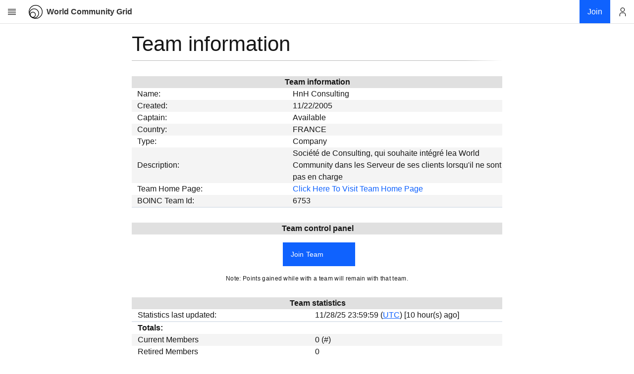

--- FILE ---
content_type: text/html; charset=UTF-8
request_url: https://www.worldcommunitygrid.org/team/viewTeamInfo.do?teamId=T2JGB63MRP1
body_size: 6879
content:


  











<!doctype html>
<html>
<head>
    <meta charset="utf-8">
    
    
        <script>
	        var MIN_WIDTH = 605;
	        var viewport = document.createElement("meta");
	        viewport.setAttribute("name", "viewport");
	        if (screen.width < MIN_WIDTH) {
	            viewport.setAttribute("content", "width=" + MIN_WIDTH);
	        } else {
	            viewport.setAttribute("content", "width=device-width, initial-scale=1");
	        }
	        document.head.appendChild(viewport);            
        </script>
    
    
    
    
        
    
    
    
        
        
            <title>World Community Grid - Team</title>
        
    
    
    
    
    
        


<meta name="Description" content="World Community Grid enables anyone with a computer, smartphone or tablet to donate their unused computing power to advance cutting-edge scientific research on topics related to health, poverty and sustainability."/>
<meta name="Keywords" content="World Community Grid, Volunteer Computing, Let your computer daydream science"/>










<meta property="og:url" content="https://www.worldcommunitygrid.org/team/viewTeamInfo.do?teamId=T2JGB63MRP1" />
<meta property="og:type" content="website" />
<meta property="og:title" content="Team" />
<meta property="og:description" content="What if you could support causes you care about while reading this post? Your device&amp;#8217;s unused computing power can help scientists tackle some of the world&amp;#8217;s biggest problems: from finding better #HIV and #cancer treatments to more efficient sources of renewable energy? I just joined World Community Grid to help &amp;#8211; join me!" />
<meta property="og:image" content="https://www.worldcommunitygrid.org/images/logo_images/wcg_logo_square_new_200x200.png" />
<meta property="og:image:secure_url" content="https://www.worldcommunitygrid.org/images/logo_images/wcg_logo_square_new_200x200.png" />
<meta property="og:image:width" content="200" />
<meta property="og:image:height" content="200" />
<meta name="twitter:card" content="summary" />
<meta name="twitter:site" content="@WCGrid" />
<meta name="twitter:creator" content="@WCGrid" />


    
    
    
    <script>
    var WCG = {};
    WCG.facebook = {};
    WCG.facebook.app_id=112250102148804;
    WCG.locale = {};
    WCG.locale.language='en';
    WCG.locale.country='US';
</script>

    
    
        
<link rel="stylesheet" type="text/css" href="/generated/css/wcg_8ff7f2b046.css" />
<script src="/generated/js/wcg_8a248d7cc7.js"></script>
<script>
	var $j = jQuery.noConflict();
</script>

    
        <link rel="stylesheet" type="text/css" href="/css/section/mycontributionSection.css" />

<script language="javascript" src="/js/popup.js" type="text/javascript"></script>



    
    
    
    
    
    
    <link href="/static/css/2.7b4bf2a7.chunk.css" rel="stylesheet"/>
<link href="/static/css/main.a189a511.chunk.css" rel="stylesheet"/>

</head>



    <body class="wcg-context-page" style="min-width: 605px">

    <div class="wcg-legacy-layout wcg-legacy-vertical-flex-container" >
        


    


    

<div id="header" class="header__container" data-context-type="main" data-context-section="My contribution" data-context-highlight="Team"></div>
        <div id="top" class="wcg-legacy-vertical-flex-item wcg-legacy-vertical-flex-container">
            
            
            <div class="wcg-legacy-vertical-flex-item " >
	            



    


    

<div id="wcg--left-nav" class="bx--side-nav__display-on-wide wcg-context-nav" data-context-type="main" data-context-section="My contribution" data-context-highlight="Team"></div>
	            <div class="bx--grid" style="width: 100%">
	                <div class="bx--row">
	                    <div class="bx--col-sm-4 bx--col-md-8 bx--offset-lg-3 bx--col-lg-10 bx--offset-xlg-4 bx--col-xlg-8">

	                    <div class="wcg-legacy wcg-body-padding">
	                        










<script>
var now = new Date();

function getTimezoneOffset() {
	var hours = now.getTimezoneOffset() / 60;
	var ahead = "hours ahead of UTC";
	var behind = "hours behind UTC";
	if (hours <= 0) {
		return (hours*-1) + " " + ahead;
	} else {
		return hours + " " + behind;
	}
}
</script>
<div data-modal id="modal-utc" class="bx--modal" role="dialog" aria-modal="true" aria-labelledby="modal-utc-label" aria-describedby="modal-utc-heading" tabindex="-1">
    <div class="bx--modal-container bx--modal-container--sm">
		<div class="bx--modal-header">
            <h2 class="bx--modal-header__heading bx--type-beta" id="modal-utc-heading">UTC Universal Time Coordinated</h2>
            <button class="bx--modal-close" type="button" data-modal-close aria-label="close modal"  data-modal-primary-focus>
                <svg focusable="false" preserveAspectRatio="xMidYMid meet" style="will-change: transform;" xmlns="http://www.w3.org/2000/svg" class="bx--modal-close__icon" width="16" height="16" viewBox="0 0 16 16" aria-hidden="true"><path d="M12 4.7L11.3 4 8 7.3 4.7 4 4 4.7 7.3 8 4 11.3 4.7 12 8 8.7 11.3 12 12 11.3 8.7 8z"></path></svg>
            </button>
		</div>
		<div class="bx--modal-content" >
		     <p>UTC, Universal Time Coordinated, is the world-wide scientific standard of timekeeping. It is based upon carefully maintained atomic clocks and is kept accurate to within microseconds worldwide. The addition or subtraction of leap seconds, as necessary, at two opportunities every year adjusts UTC for irregularities in Earth's rotation. Being the most precise worldwide time system, it is used by astronomers, navigators, the Deep Space Network (DSN), and other scientific disciplines. Its reference point is Greenwich, England: when it is midnight there on Earth's prime meridian, it is midnight (00:00:00.000000) -- UTC.</p>
		     <p>Local time is UTC adjusted for location around the Earth in time zones. Its reference point is one's immediate locality: when it is 12:00:00 noon Pacific Time in California, USA, it is 20:00:00 UTC, and 14:00:00 (2:00 PM) Central Time in Austin, Texas, USA. Many locations adjust for standard time or daylight saving time.</p>
		     <p>For example, a comparison/conversion of your current local time (as reported by your system) to UTC:</p>
		     <ul class="bx--list--unordered">
		         <li class="bx--list__item">Local: <script>document.write(now.toLocaleString())</script>
		         <li class="bx--list__item">UTC: <script>document.write(now.toGMTString())</script>
		         <li class="bx--list__item">Your local system time is <script>document.write(getTimezoneOffset())</script>.
		     </ul>
        </div>
    </div>
    <span tabindex="0"></span>
</div>

<main>
				
				
					<h1>Team information</h1>
                
                <hr/>
				      <br />
                      <table width="564" border="0" cellspacing="0" cellpadding="0">
                        <tr align="center"> 
                          <td colspan="3" class="lightblue" height="24"><h3>Team information</h3></td>
                        </tr>
                        <tr> 
                          <td height="23" width="8">&nbsp;</td>
                          <td height="23" width="274"><span>Name:</span></td>
                          <td width="290"><span>HnH Consulting</span></td>
                        </tr>
                        <tr> 
                          <td class="palegrey" height="23">&nbsp;</td>
                          <td class="palegrey" height="23"><span>Created:</span></td>
                          <td class="palegrey"><span>11/22/2005</span></td>
                        </tr>
                        <tr> 
                          <td height="23">&nbsp;</td>
                          <td height="23"><span>Captain:</span></td>
                          <td><span>Available</span></td>
                        </tr>
                        <tr> 
                          <td class="palegrey" height="23">&nbsp;</td>
                          <td class="palegrey" height="23"><span>Country:</span></td>
                          <td class="palegrey"><span>FRANCE</span></td>
                        </tr>
                        <tr> 
                          <td height="23">&nbsp;</td>
                          <td height="23"><span>Type:</span></td>
                          <td><span>Company</span></td>
                        </tr>
                        <tr> 
                          <td class="palegrey" height="23">&nbsp;</td>
                          <td class="palegrey" height="23"><span>Description:</span></td>
                          <td class="palegrey"><span>Société de Consulting,
qui souhaite intégré lea World Community dans les Serveur de ses clients lorsqu&#39;il ne sont pas en charge</span></td>
                        </tr>
                        <tr>
							<td height="23">&nbsp;</td>
							<td height="23"><span>Team Home Page:</span></td>
							<td height="23">
							
								<a href="http://www.hnh-consulting.com" rel="noopener noreferrer" target="_blank">Click Here To Visit Team Home Page</a>
							
							
							</td>
						</tr>
                        <tr> 
                          <td class="palegrey" height="23">&nbsp;</td>
                          <td class="palegrey" height="23"><span>BOINC Team Id:</span></td>
                          <td class="palegrey" height="23"><span>6753</span></td>
                        </tr>
                        <tr> 
                          <td colspan="3" class="lightgrey"><div class="spacer" style="width:1px;height:2px;"></div></td>
                        </tr>
                      </table>
                      <div class="spacer" style="width:1px;height:14px;"></div><br />
					<table width="564" border="0" cellspacing="0" cellpadding="0">
                        <tr align="center"> 
                          <td colspan="7" class="lightblue" height="24"><h3>Team control panel</h3></td>
                        </tr>
                        <tr align="center"> 
                          <td colspan="7" height="6"><img src="/images/spacer.gif" alt="" width="6" height="6" /></td>
                        </tr>
					</table>
					<div class="center" >
                    
                    
                    
                    
						
						
	                    
	                        <img page="/images/spacer.gif" width="4" height="1" alt=""/>
	                        <a class="basicButton primaryButton" href="/ms/team/processJoinTeam.do?teamId=T2JGB63MRP1">Join Team</a>
	                        <br />
	                        <img page="/images/spacer.gif" width="4" height="1" alt=""/><br />
	                        <span class="contentTextSmall">Note: Points gained while with a team will remain with that team.</span>
	                    
						
					
					</div> 
                      <div class="spacer" style="width:1px;height:14px;"></div><br />
                      <table width="564" border="0" cellspacing="0" cellpadding="0">
                        <tr align="center"> 
                          <td colspan="3" class="lightblue" height="24"><h3>Team statistics</h3></td>
                        </tr>
                        <tr> 
                          <td height="23" width="8"><img page="/images/spacer.gif" width="8" height="1" alt=""/></td>
                          <td height="23" width="274"><span>Statistics last updated:</span></td>
                          <td width="290"><span>11/28/25 23:59:59 
                          (<a data-modal-target="#modal-utc" href="#">UTC</a>) 
                            [10 hour(s) ago]</span></td>
                        </tr>
                        <tr> 
                          <td colspan="3" class="lightgrey"><div class="spacer" style="width:1px;height:2px;"></div></td>
                        </tr>
                      </table>
                      <table width="564" border="0" cellspacing="0" cellpadding="0">
                        <tr> 
                          <td height="18" width="8">&nbsp;</td>
                          <td height="23" width="274"><span class="tableTitle">Totals:</span></td>
                          <td width="290">&nbsp;</td>
                        </tr>
                        <tr> 
                          <td class="palegrey" height="23">&nbsp;</td>
                          <td class="palegrey" height="23"><span>Current Members</span></td>
                          <td class="palegrey"><span>0 (#)</span></td>
                        </tr>
                        <tr> 
                          <td height="23">&nbsp;</td>
                          <td height="23"><span>Retired Members</span></td>
                          <td><span>0</span></td>
                        </tr>
                        <tr> 
                          <td class="palegrey" height="23">&nbsp;</td>
                          <td class="palegrey" height="23"><span>All-Time Members</span></td>
                          <td class="palegrey"><span>0</span></td>
                        </tr>
                        <tr> 
                          <td height="23">&nbsp;</td>
                          <td height="23"><span>Total run time (y:d:h:m:s) (Rank)</span></td>
                          <td ><span>0:000:00:00:00
                            (#)</span></td>
                        </tr>
                        <tr> 
                          <td class="palegrey" height="23">&nbsp;</td>
                          <td class="palegrey" height="23"><span>Points generated (rank)</span></td>
                          <td class="palegrey"><span>0 (#)</span></td>
                        </tr>
                        <tr> 
                          <td height="23">&nbsp;</td>
                          <td height="23"><span>Results returned (rank)</span></td>
                          <td><span>0 (#)</span></td>
                        </tr>
                        <tr> 
                          <td colspan="3" class="lightgrey"><div class="spacer" style="width:1px;height:2px;"></div></td>
                        </tr>
                      </table>
                      <table width="564" border="0" cellspacing="0" cellpadding="0">
                        <tr> 
                          <td height="23" width="8">&nbsp;</td>
                          <td height="23" width="274"><span class="tableTitle">Averages:</span></td>
                          <td width="290">&nbsp;</td>
                        </tr>
                        <tr> 
                          <td class="palegrey" height="23">&nbsp;</td>
                          <td class="palegrey" height="23"><span>Avg. run time per calendar day (y:d:h:m:s)</span></td>
                          <td class="palegrey"><span>0:001:02:31:50</span></td>
                        </tr>
                        <tr> 
                          <td height="23">&nbsp;</td>
                          <td height="23"><span>Avg. run time per result (y:d:h:m:s)</span></td>
                          <td><span>0:000:04:03:31</span></td>
                        </tr>
                        <tr> 
                          <td class="palegrey" height="23">&nbsp;</td>
                          <td class="palegrey" height="23"><span>Avg. <a href="/help/viewTopic.do?shortName=points#177">Points</a> Per Hour of Run Time</span></td>
                          <td class="palegrey"><span>129.03</span></td>
                        </tr>
                        <tr> 
                          <td height="23">&nbsp;</td>
                          <td height="23"><span>Avg. <a href="/help/viewTopic.do?shortName=points#177">Points</a> Per Calendar Day</span></td>
                          <td><span>3,423.19</span></td>
                        </tr>
                        <tr> 
                          <td class="palegrey" height="23">&nbsp;</td>
                          <td class="palegrey" height="23"><span>Avg. <a href="/help/viewTopic.do?shortName=points#177">Points</a> Per Result</span></td>
                          <td class="palegrey"><span>523.70</span></td>
                        </tr>
                        <tr> 
                          <td height="23">&nbsp;</td>
                          <td height="23"><span>Avg. Results Per Calendar Day</span></td>
                          <td><span>6.54</span></td>
                        </tr>
                        <tr> 
                          <td colspan="3" class="lightgrey"><div class="spacer" style="width:1px;height:2px;"></div></td>
                        </tr>
                      </table>

					<!-- START Team Stats by Projects -->
                      <table width="564" border="0" cellspacing="0" cellpadding="0">
                        <tr align="center"> 
                          <td colspan="5" height="6"><img src="/images/spacer.gif" alt="" width="6" height="14" /></td>
                        </tr>
                        <tr align="center"> 
                          <td colspan="5" class="lightblue" height="24"><h3>Statistics by project</h3></td>
                        </tr>
                        <tr align="center"> 
	                        <td height="23" colspan="5">
							<span>Statistics last updated:</span>
							<span>11/28/25 23:59:59 
							(<a data-modal-target="#modal-utc" href="#">UTC</a>) 
                            [<b></b>10&nbsp;hour(s) ago]</span></td>
    				    </tr>
                        <tr align="center"> 
                          <td height="1" colspan="5" background="/images/dots.gif"><div class="dottedLine"></div></td>
                        </tr>
                      </table>
                      <table width="564" border="0" cellspacing="1" cellpadding="2">
                        <tr>
                          <td><span class="contentTextBold">Project</span></td>
                          <td align="right"><a href= "/help/viewTopic.do?shortName=points#177" class="contentLinkBold">Points<br>generated</a></td>
                          <td align="right"><span class="contentTextBold">Results returned</span></td>
                          <td align="right"><span class="contentTextBold">Total run time (y:d:h:m:s)</span></td>
						</tr>                         
                        
                        <tr class="palegrey"> 
                          <td align="left"><a href="/stat/viewProject.do?projectShortName=mcm1">Mapping Cancer Markers</a><img src="/images/spacer.gif" width="2" height="17" alt="" align="middle" /></td>
                          <td align="right"><span>11,809,973</span></td>
                          <td align="right"><span>15,581</span></td>
                          <td align="right"><span>9:024:15:30:44</span></td>
                        </tr>
                        
                        <tr > 
                          <td align="left"><a href="/stat/viewProject.do?projectShortName=oet1">Outsmart Ebola Together</a><img src="/images/spacer.gif" width="2" height="17" alt="" align="middle" /></td>
                          <td align="right"><span>232,880</span></td>
                          <td align="right"><span>770</span></td>
                          <td align="right"><span>0:095:13:19:17</span></td>
                        </tr>
                        
                        <tr class="palegrey"> 
                          <td align="left"><a href="/stat/viewProject.do?projectShortName=ugm1">Uncovering Genome Mysteries</a><img src="/images/spacer.gif" width="2" height="17" alt="" align="middle" /></td>
                          <td align="right"><span>32,567</span></td>
                          <td align="right"><span>47</span></td>
                          <td align="right"><span>0:005:19:56:08</span></td>
                        </tr>
                        
                        <tr > 
                          <td align="left"><a href="/stat/viewProject.do?projectShortName=cfsw">Computing for Sustainable Water</a><img src="/images/spacer.gif" width="2" height="17" alt="" align="middle" /></td>
                          <td align="right"><span>12,824</span></td>
                          <td align="right"><span>86</span></td>
                          <td align="right"><span>0:002:23:24:10</span></td>
                        </tr>
                        
                        <tr class="palegrey"> 
                          <td align="left"><a href="/stat/viewProject.do?projectShortName=sn2s">Say No to Schistosoma</a><img src="/images/spacer.gif" width="2" height="17" alt="" align="middle" /></td>
                          <td align="right"><span>379,759</span></td>
                          <td align="right"><span>2,000</span></td>
                          <td align="right"><span>0:130:06:35:12</span></td>
                        </tr>
                        
                        <tr > 
                          <td align="left"><a href="/stat/viewProject.do?projectShortName=gfam">GO Fight Against Malaria</a><img src="/images/spacer.gif" width="2" height="17" alt="" align="middle" /></td>
                          <td align="right"><span>64,684</span></td>
                          <td align="right"><span>79</span></td>
                          <td align="right"><span>0:016:03:15:25</span></td>
                        </tr>
                        
                        <tr class="palegrey"> 
                          <td align="left"><a href="/stat/viewProject.do?projectShortName=dsfl">Drug Search for Leishmaniasis</a><img src="/images/spacer.gif" width="2" height="17" alt="" align="middle" /></td>
                          <td align="right"><span>95,501</span></td>
                          <td align="right"><span>96</span></td>
                          <td align="right"><span>0:025:05:43:43</span></td>
                        </tr>
                        
                        <tr > 
                          <td align="left"><a href="/stat/viewProject.do?projectShortName=c4cw">Computing for Clean Water</a><img src="/images/spacer.gif" width="2" height="17" alt="" align="middle" /></td>
                          <td align="right"><span>64,423</span></td>
                          <td align="right"><span>157</span></td>
                          <td align="right"><span>0:016:17:26:51</span></td>
                        </tr>
                        
                        <tr class="palegrey"> 
                          <td align="left"><a href="/stat/viewProject.do?projectShortName=cep2">The Clean Energy Project - Phase 2</a><img src="/images/spacer.gif" width="2" height="17" alt="" align="middle" /></td>
                          <td align="right"><span>405,761</span></td>
                          <td align="right"><span>404</span></td>
                          <td align="right"><span>0:158:20:02:57</span></td>
                        </tr>
                        
                        <tr > 
                          <td align="left"><a href="/stat/viewProject.do?projectShortName=dddt2">Discovering Dengue Drugs - Together - Phase 2</a><img src="/images/spacer.gif" width="2" height="17" alt="" align="middle" /></td>
                          <td align="right"><span>687</span></td>
                          <td align="right"><span>2</span></td>
                          <td align="right"><span>0:000:03:27:47</span></td>
                        </tr>
                        
                        <tr class="palegrey"> 
                          <td align="left"><a href="/stat/viewProject.do?projectShortName=hcmd2">Help Cure Muscular Dystrophy - Phase 2</a><img src="/images/spacer.gif" width="2" height="17" alt="" align="middle" /></td>
                          <td align="right"><span>1,152,108</span></td>
                          <td align="right"><span>2,103</span></td>
                          <td align="right"><span>0:344:14:34:41</span></td>
                        </tr>
                        
                        <tr > 
                          <td align="left"><a href="/stat/viewProject.do?projectShortName=flu1">Influenza Antiviral Drug Search</a><img src="/images/spacer.gif" width="2" height="17" alt="" align="middle" /></td>
                          <td align="right"><span>124,753</span></td>
                          <td align="right"><span>198</span></td>
                          <td align="right"><span>0:034:08:23:13</span></td>
                        </tr>
                        
                        <tr class="palegrey"> 
                          <td align="left"><a href="/stat/viewProject.do?projectShortName=hfcc">Help Fight Childhood Cancer</a><img src="/images/spacer.gif" width="2" height="17" alt="" align="middle" /></td>
                          <td align="right"><span>667,957</span></td>
                          <td align="right"><span>1,021</span></td>
                          <td align="right"><span>0:206:02:59:40</span></td>
                        </tr>
                        
                        <tr > 
                          <td align="left"><a href="/stat/viewProject.do?projectShortName=cep1">The Clean Energy Project</a><img src="/images/spacer.gif" width="2" height="17" alt="" align="middle" /></td>
                          <td align="right"><span>15,850</span></td>
                          <td align="right"><span>17</span></td>
                          <td align="right"><span>0:004:09:23:53</span></td>
                        </tr>
                        
                        <tr class="palegrey"> 
                          <td align="left"><a href="/stat/viewProject.do?projectShortName=rice">Nutritious Rice for the World</a><img src="/images/spacer.gif" width="2" height="17" alt="" align="middle" /></td>
                          <td align="right"><span>523,108</span></td>
                          <td align="right"><span>617</span></td>
                          <td align="right"><span>0:180:08:18:49</span></td>
                        </tr>
                        
                        <tr > 
                          <td align="left"><a href="/stat/viewProject.do?projectShortName=hcc1">Help Conquer Cancer</a><img src="/images/spacer.gif" width="2" height="17" alt="" align="middle" /></td>
                          <td align="right"><span>590,657</span></td>
                          <td align="right"><span>1,149</span></td>
                          <td align="right"><span>0:193:16:23:48</span></td>
                        </tr>
                        
                        <tr class="palegrey"> 
                          <td align="left"><a href="/stat/viewProject.do?projectShortName=dddt">Discovering Dengue Drugs - Together</a><img src="/images/spacer.gif" width="2" height="17" alt="" align="middle" /></td>
                          <td align="right"><span>42,160</span></td>
                          <td align="right"><span>65</span></td>
                          <td align="right"><span>0:011:12:15:34</span></td>
                        </tr>
                        
                        <tr > 
                          <td align="left"><a href="/stat/viewProject.do?projectShortName=hdc">Help Defeat Cancer</a><img src="/images/spacer.gif" width="2" height="17" alt="" align="middle" /></td>
                          <td align="right"><span>13,218</span></td>
                          <td align="right"><span>68</span></td>
                          <td align="right"><span>0:015:12:31:02</span></td>
                        </tr>
                        
                        <tr class="palegrey"> 
                          <td align="left"><a href="/stat/viewProject.do?projectShortName=hpf2">Human Proteome Folding - Phase 2</a><img src="/images/spacer.gif" width="2" height="17" alt="" align="middle" /></td>
                          <td align="right"><span>625,851</span></td>
                          <td align="right"><span>1,042</span></td>
                          <td align="right"><span>0:235:05:53:23</span></td>
                        </tr>
                        
                        <tr > 
                          <td align="left"><a href="/stat/viewProject.do?projectShortName=faah">FightAIDS@Home</a><img src="/images/spacer.gif" width="2" height="17" alt="" align="middle" /></td>
                          <td align="right"><span>8,172,471</span></td>
                          <td align="right"><span>22,265</span></td>
                          <td align="right"><span>8:168:20:52:59</span></td>
                        </tr>
                        
                        <tr class="palegrey"> 
                          <td align="left"><a href="/stat/viewProject.do?projectShortName=proteome">Human Proteome Folding</a><img src="/images/spacer.gif" width="2" height="17" alt="" align="middle" /></td>
                          <td align="right"><span>6,597</span></td>
                          <td align="right"><span>35</span></td>
                          <td align="right"><span>0:008:00:59:50</span></td>
                        </tr>
                        
					  </table>
                      <table width="564" border="0" cellspacing="0" cellpadding="0">
                        <tr> 
                          <td colspan="4" class="lightgrey"><div class="spacer" style="width:1px;height:2px;"></div></td>
                        </tr>
                      </table>
					<!-- END Team Stats by Projects -->

					<div class="spacer" style="width:1px;height:14px;"></div><br />
					<table width="564" border="0" cellspacing="0" cellpadding="0">
						<tr align="center"> 
							<td class="lightblue" height="24">
							<h3>Challenge control panel</h3></td>
						</tr>
					</table>
					<!-- Pending and Open challenges for captains only -->
					
										
					<!-- Current Challenges table -->
					<table width="564" border="0" cellspacing="0" cellpadding="0">
						<tr align="center"> 
							<td colspan="6" class="palegreen" height="24">
							<h3>Current challenges</h3></td>
						</tr>
						
						
						<tr align="center"> 
							<td colspan="6" height="24"><span>No Challenges To Display</td>
						</tr>							
						
                        <tr> 
                          <td colspan="6" class="lightgrey"><div class="spacer" style="width:1px;height:2px;"></div></td>
                        </tr>
					</table>
					<div class="spacer" style="width:1px;height:14px;"></div>

					<!-- Upcoming Challenges table -->
					<table width="564" border="0" cellspacing="0" cellpadding="0">
						<tr align="center"> 
							<td colspan="6" class="palegreen" height="24">
							<h3>Upcoming challenges</h3></td>
						</tr>
						
						
						<tr align="center"> 
							<td colspan="6" height="24"><span>No Challenges To Display</td>
						</tr>							
						
                        <tr> 
                          <td colspan="6" class="lightgrey"><div class="spacer" style="width:1px;height:2px;"></div></td>
                        </tr>
						<tr align="left">
							<td colspan="6"><img src="/images/spacer.gif" height="6" width="6" alt="" /></td>
						</tr>
						<tr align="left">
							<td colspan="6"><a href="/team/challenge/viewTeamChallengeHistory.do?teamId=T2JGB63MRP1" >Click here for Team Challenge History</a></td>
						</tr>
					</table>
					<div class="spacer" style="width:1px;height:14px;"></div>
					<br/>
					<!-- End of Upcoming Challenges table -->
					
					<table width="564" border="0" cellspacing="0" cellpadding="0">
                        <tr align="center"> 
                          <td colspan="3" class="lightblue" height="24"><h3>Team member details and statistics</h3></td>
                        </tr>
                      </table>
                      <table width="564" border="0" cellspacing="0" cellpadding="0">
                        <tr> 
                          <td height="23">
                            <div align="center"><span>Sorted By:<br />
                              </span> <a href="/team/viewTeamMemberDetail.do?sort=cpu&teamId=T2JGB63MRP1" >Total run time</a> <span class="orangeText">|</span> <a href="/team/viewTeamMemberDetail.do?sort=points&teamId=T2JGB63MRP1" >Points generated</a> 
                              <span class="orangeText">|</span> <a href="/team/viewTeamMemberDetail.do?sort=results&teamId=T2JGB63MRP1" >Results returned</a> 
                              <span class="orangeText">|<br />
                              </span><a href="/team/viewTeamMemberDetail.do?sort=name&teamId=T2JGB63MRP1" >Username</a> 
                              <span class="orangeText">|</span> <a href="/team/viewTeamMemberDetail.do?sort=status&teamId=T2JGB63MRP1" >Status (Current/Retired)</a><br />
                              </div>
                          </td>
                        </tr>
                        <tr> 
                          <td class="lightgrey"><div class="spacer" style="width:1px;height:2px;"></div></td>
                        </tr>
                      </table>
                      <div class="spacer" style="width:1px;height:29px;"></div><br />
                      <table width="564" border="0" cellspacing="0" cellpadding="0">
                        <tr align="center"> 
                          <td colspan="3" class="lightblue" height="24"><h3>Total run time (hours)</h3></td>
                        </tr>
                      </table>
                      <table width="564" border="0" cellspacing="0" cellpadding="0">
                        <tr> 
                          <td class="lightgrey" width="1" valign="top"><img page="/images/white.gif" width="1" height="1" alt=""/></td>
                          <td valign="top" align="center"><img page="/images/spacer.gif" width="1" height="1" alt=""/><br />
                            <img src="cpuTime.chart?width=562&height=100" width="562" height="100" alt=""/>
</td>
                          <td class="lightgrey" width="1" valign="top"><img page="/images/white.gif" width="1" height="1" alt=""/></td>
                        </tr>
                        <tr> 
                          <td colspan="3" class="lightgrey" height="1"><div class="spacer" style="width:1px;height:1px;"></div></td>
                        </tr>
                      </table>
                      <div class="spacer" style="width:1px;height:29px;"></div><br />
                      <table width="564" border="0" cellspacing="0" cellpadding="0">
                        <tr align="center"> 
                          <td colspan="3" class="lightblue" height="24"><h3>Points generated</h3></td>
                        </tr>
                      </table>
                      <table width="564" border="0" cellspacing="0" cellpadding="0">
                        <tr> 
                          <td class="lightgrey" width="1" valign="top"><img page="/images/white.gif" width="1" height="1" alt=""/></td>
                          <td valign="top" align="center"><img page="/images/spacer.gif" width="1" height="1" alt=""/><br />
                          	<img src="pointsGenerated.chart?width=562&height=100" width="562" height="100" alt=""/>
</td>
                          <td class="lightgrey" width="1" valign="top"><img page="/images/white.gif" width="1" height="1" alt=""/></td>
                        </tr>
                        <tr> 
                          <td colspan="3" class="lightgrey" height="1"><div class="spacer" style="width:1px;height:1px;"></div></td>
                        </tr>
                      </table>
                      <div class="spacer" style="width:1px;height:29px;"></div><table width="564" border="0" cellspacing="0" cellpadding="0">
                        <tr align="center"> 
                          <td colspan="3" class="lightblue" height="24"><h3>Results returned</h3></td>
                        </tr>
                      </table>
                      <table width="564" border="0" cellspacing="0" cellpadding="0">
                        <tr> 
                          <td class="lightgrey" width="1" valign="top"><img page="/images/white.gif" width="1" height="1" alt=""/></td>
                          <td valign="top" align="center"><img page="/images/spacer.gif" width="1" height="1" alt=""/><br />
                          <img src="resultsReturned.chart?width=562&height=100" width="562" height="100" alt=""/>
</td>
                          <td class="lightgrey" width="1" valign="top"><img page="/images/white.gif" width="1" height="1" alt=""/></td>
                        </tr>
                        <tr> 
                          <td colspan="3" class="lightgrey" height="1"><div class="spacer" style="width:1px;height:1px;"></div></td>
                        </tr>
                      </table>
                      <div class="spacer" style="width:1px;height:29px;"></div><br />
                      <table width="564" border="0" cellspacing="0" cellpadding="0">
                        <tr align="center"> 
                          <td colspan="3" class="lightblue" height="24"><h3>Team statistics history</h3></td>
                        </tr>
                      </table>
                      <table width="564" border="0" cellspacing="0" cellpadding="0">
						<tr>
						<td height="23">
                      		<a href="/team/viewTeamStatHistory.do?teamId=T2JGB63MRP1&numRecordsPerPage=14">14 records</a> <span class="orangeText">|</span> 
                      		<a href="/team/viewTeamStatHistory.do?teamId=T2JGB63MRP1&numRecordsPerPage=30">30 records</a> <span class="orangeText">|</span> 
                      		<a href="/team/viewTeamStatHistory.do?teamId=T2JGB63MRP1&numRecordsPerPage=60">60 records</a> <span class="orangeText">|</span> 
                      		<a href="/team/viewTeamStatHistory.do?teamId=T2JGB63MRP1&numRecordsPerPage=365">365 records</a>
                      	</td> 
                      	</tr>
                        <tr> 
                          <td class="lightgrey"><div class="spacer" style="width:1px;height:2px;"></div></td>
                        </tr>
                      </table>
					<div class="spacer" style="width:1px;height:29px;"></div><br />
                      <table width="564" border="0" cellspacing="0" cellpadding="0">
                        <tr align="center"> 
							<td colspan="3" class="lightblue" height="24">
							<h3>Promote your team</h3></td>
                        </tr>
                      </table>
                      <span>Encourage your friends and colleagues to help your team!
                      <UL><LI>If they already participate in the World Community Grid, then copy and paste the web address below and send it to them in an email.  All they need to do to join your team is click on the web address and then click on the join now button on the page that appears.</LI></UL></span>
                      <table border="1" cellspacing="0" cellpadding="2">
                      	<tr>
                      		<td><span>&nbsp;https://www.worldcommunitygrid.org/team/viewTeamInfo.do?teamId=T2JGB63MRP1</span></td>
					  	</tr>
					  </table>
                      <div class="spacer" style="width:1px;height:6px;"></div><br />
                      <span><UL><LI>If they have not yet joined World Community Grid, then copy and paste the web address below and send it to them in an email. When they register, the team will be automatically selected for them. Let them know that they will still need to download and install the World Community Grid software.</LI></UL></span>
                      <table border="1" cellspacing="0" cellpadding="2">
                      	<tr>
                      		<td><span>&nbsp;https://join.worldcommunitygrid.org?teamId=T2JGB63MRP1</span></td>
					  	</tr>
					  </table>
                      <br />
                      <div class="spacer" style="width:1px;height:29px;"></div>
                      <br />
                      <table width="564" border="0" cellspacing="0" cellpadding="0">
                        <tr> 
                          <td align="right"><a href="#top">Return to Top&nbsp;<img src="/images/top.png" border="0"/></a></td>
                        </tr>
                      </table>
</main>
	                    </div>
	                    </div>
	                </div>
	            </div>
            </div>
        </div>
        <div id="footer"></div>
    </div>
    
    <script src="/static/js/runtime-main.eec01e85.js">
</script>
<script src="/static/js/2.2593f09a.chunk.js">
</script>
<script src="/static/js/main.859d1bf2.chunk.js">
</script>

    
    




<noscript><iframe src="//www.googletagmanager.com/ns.html?id=GTM-P7SR87"
height="0" width="0" style="display:none;visibility:hidden"></iframe></noscript>
<script>(function(w,d,s,l,i){w[l]=w[l]||[];w[l].push({'gtm.start':
new Date().getTime(),event:'gtm.js'});var f=d.getElementsByTagName(s)[0],
j=d.createElement(s),dl=l!='dataLayer'?'&l='+l:'';j.async=true;j.src=
'//www.googletagmanager.com/gtm.js?id='+i+dl;f.parentNode.insertBefore(j,f);
})(window,document,'script','dataLayer','GTM-P7SR87');</script>



<script>
wcg_init();
</script>
</body>
</html>


--- FILE ---
content_type: application/javascript
request_url: https://www.worldcommunitygrid.org/js/popup.js
body_size: 541
content:
function getTop() {
    var agt=navigator.userAgent.toLowerCase();
    var is_opera  = (agt.indexOf('opera')!=-1);
    var top = 125;
    if ( is_opera ) {
        top = 25;
    }
    return top;
}

function customPopup(url_location, popupName, width, height, left, topAdjustment, customVariables) {
    var top = getTop() + topAdjustment;
    var variables = "alwaysRaised=yes,directories=no,width="+width+",height="+height+",left="+left+",top="+top+","+customVariables;
     var popupWindow = window.open (url_location, popupName, variables);
     popupWindow.focus();
}

function iPopup(url_location, popupName, width, height) {
    var variables = "location=no,scrollbars=yes,menubar=yes,resizable=yes,status=no,toolbar=no,titlebar=no";
    customPopup(url_location, popupName, width, height, 350, 15, variables);
}

function hPopup(url_location, popupName, width, height) {
    var variables = "location=no,scrollbars=yes,menubar=no,resizable=yes,status=no,toolbar=no,titlebar=no";
    customPopup(url_location, popupName, width, height, 350, 15, variables);
}

function cPopup(url_location, popupName, width, height) {
    var variables = "location=yes,scrollbars=yes,menubar=no,resizable=yes,status=yes,toolbar=no,titlebar=yes";
    customPopup(url_location, popupName, width, height, 100, 0, variables);
}

function popup(url_location, popupName) {
    var top = getTop();
    var variables = "alwaysRaised=yes,directories=no,width=448,height=500,left=100,top="+top+",location=no,scrollbars=yes,menubar=no,resizable=yes,status=no,toolbar=no,titlebar=no";
     var popupWindow = window.open (url_location, popupName, variables);
     popupWindow.focus();
}

function pointsPopup(url_location, popupName) {
    var top = getTop();
    var variables = "alwaysRaised=yes,directories=no,width=750,height=300,left=30,top="+top+",location=no,scrollbars=yes,menubar=no,resizable=yes,status=no,toolbar=no,titlebar=no";
     var popupWindow = window.open (url_location, popupName, variables);
     popupWindow.focus();
}

function addHostPopup(url_location, popupName, width, height) {
    var host = window.location.host;
    if ( host.indexOf("127.0.0.1:9080") > -1 ) {
        host = "127.0.0.1:9443";
    } else if ( host.indexOf("127.0.0.1") > -1 ) {
        host = "127.0.0.1";
    } else if ( host.indexOf("qa.wcgrid.net") > -1 ) {
        host = "qa.wcgrid.net";
    } else if ( host.indexOf("rebrand.wcgrid.net") > -1 ) {
        host = "rebrand.wcgrid.net";
    } else if (    host.indexOf("dev.wcgrid.net") > -1 )  {
        host = 'dev.wcgrid.net';
    } else {
        host = 'www.worldcommunitygrid.org';
    }
    var url = "https://" + host + url_location;
    
    var top = getTop();
    var variables = "alwaysRaised=yes,directories=no,width="+width+",height="+height+",left=100,top="+top+",location=no,scrollbars=yes,menubar=no,resizable=yes,status=no,toolbar=no,titlebar=no";
     var popupWindow = window.open (url, popupName, variables);
     popupWindow.focus();
}

function getHost(url_location) {
    var host = window.location.host;
    if ( host.indexOf("127.0.0.1:9080") > -1 ) {
        host = "127.0.0.1:9443";
    } else if ( host.indexOf("127.0.0.1") > -1 ) {
        host = "127.0.0.1";
    } else if ( host.indexOf("qa.wcgrid.net") > -1 ) {
        host = "qa.wcgrid.net";
    } else if (    host.indexOf("dev.wcgrid.net") > -1 )  {
        host = 'dev.wcgrid.net';
    } else if (    host == 'beta.worldcommunitygrid.org' )  {
        host = 'beta.worldcommunitygrid.org';
    } else {
        host = 'www.worldcommunitygrid.org';
    }
    var url = "https://" + host + url_location;
    return url;
}

--- FILE ---
content_type: application/javascript
request_url: https://www.worldcommunitygrid.org/static/js/main.859d1bf2.chunk.js
body_size: 50687
content:
(this.webpackJsonpwcg=this.webpackJsonpwcg||[]).push([[0],{243:function(e,t,s){},27:function(e,t){e.exports={internal:{"Active research":{url:"/research/projects.s"},"Completed research":{url:"/research/projects.s?proj=comp"},"Submit a proposal":{url:"/research/proposal.s"},"About us":{url:"/about/about.s"},Security:{url:"/about/security.s"},"Our partners":{url:"/about/partners.do"},"Become a partner":{url:"/about/become.s"},"Spread the word":{url:"/about/spread.s"},Newsletters:{url:"/newsletters"},News:{url:"/about_us/news.s"},"Support this project":{url:e=>`/ms/contribute.action?projectToAdd=${e}`},"Global statistics":{url:"/stat/viewGlobal.do"},"Global statistics history":{url:"/stat/viewGlobalHistory.do"},"By project":{url:"/stat/viewProjects.do"},"project name":{url:"/stat/viewProject.do?projectShortName={project short name}"},"By team":{url:"/stat/viewTeams.do"},"By member":{url:"/stat/viewMembers.do"},Geography:{url:"/stat/viewGeography.do"},"My contribution":{url:"/contribution/overview",legacy:["/ms/viewMyMemberPage.do"]},"My history":{url:"/contribution/history",legacy:["/ms/viewMemberStatHistory.do"]},"Device statistics":{url:"/contribution/devices",legacy:["/ms/device/viewStatisticsByDevice.do"]},"Device statistics history":{url:"/contribution/device",legacy:["/ms/device/viewDeviceStatHistory.do"]},"My projects":{url:"/ms/viewMyProjects.do"},"Results status":{url:"/ms/team/viewMyTeam.do"},Results:{url:"/contribution/results",legacy:["/ms/viewBoincResults.do"]},"Results log":{url:e=>`/contribution/results/${e}/log`},Workunit:{url:"/contribution/workunit",legacy:["/ms/device/viewWorkunitStatus.do"]},"My team":{url:"/ms/team/viewMyTeam.do"},"Find a team":{url:"/team/viewSearchTeams.do"},"Get to know your team":{url:e=>`/team/viewTeamInfo.do?teamId=${e}`},"Create a new team":{url:"/ms/team/viewCreateTeam.do"},Challenge:{url:e=>`/team/challenge/viewTeamChallenge.do?challengeId=${e}`},"Beta testing":{url:"/ms/device/viewBetaProfiles.do"},"Profile and settings":{url:"/ms/viewNewsPreference.action"},Profile:{url:"/ms/viewMyProfile.do"},SettingsTwitter:{url:"/ms/sm/viewSocialMedia.do"},"Device Management":{url:"/ms/device/viewDevices.do"},"Device Profiles":{url:"/ms/device/viewProfiles.do"},"Data Sharing":{url:"/ms/viewDataSharing.action"},Password:{url:"/ms/login/viewChangePassword.do"},"Download data":{url:"/ms/downloadData.t"},"Delete Account":{url:"/ms/viewDeleteAccount.action"},Widget:{url:"/ms/viewGetWidget.do"},Download:{url:"/download",legacy:["/ms/viewDownloadAgain.action"]},Donations:{url:"/donations"},WCG:{url:"/",legacy:["/discover.action","/home.do","/homepage.action","/index.jsp"]},"How it works":{url:"/about_us/viewGridComputingBasics.do"},Join:{url:"/join",legacy:["/join.action"]},"Join Projects":{url:"/join/projects"},Settings:{url:"/ms/viewNewsPreference.action"},"Forgot password":{url:"/login/forgotPassword.do"},Forums:{url:"/forums/wcg/index"},Help:{url:"/help/viewHelp.do"},Contact:{url:"/viewContactUs.do"},"Privacy statement":{url:"/viewMemberPolicy.do"},"Terms of use":{url:"/endUser.jsp"},"Site map":{url:"/viewSitemap.do"},"Log in":{url:"/login",legacy:["/viewLogin.do","/viewLoginError.do"]},Admin:{url:"/manage/viewAdminMain.do"},"Log Out":{url:"/forums/wcg/logout"},"Join Download":{url:"/join/download"},"Install guideline":{url:e=>`/join/${e}`},"Project News":{url:e=>`/research/${e}/news.do`},"Project Overview":{url:e=>`/research/${e}/overview.do`},"Project Details":{url:e=>`/research/${e}/details.do`},"Project Researchers":{url:e=>`/research/${e}/researchers.do`},"Project FAQs":{url:e=>`/research/${e}/faq.do`},"Project Statistics":{url:e=>`/stat/viewProject.do?projectShortName=${e}`},"Project Spread the word":{url:e=>`/research/${e}/spread.do`},"Project Tell a friend":{url:e=>`/research/${e}/share.do`},"Help view topic":{url:e=>`/help/viewTopic.do?shortName=${e}`},"Contribution Milestones":{url:"/contribution/milestones"},"Contribution Overview":{url:"/contribution/overview"},"Contribution Projects":{url:"/contribution/projects"},"Contribution Projects Edit":{url:"/contribution/projects/edit"},"Share team":{url:(e,t)=>`https://join.worldcommunitygrid.org?recruiterId=${e}${t?`&teamId=${t}`:""}`}},external:{Krembil:{url:"https://www.uhn.ca/Research/Research_Institutes/Krembil"},JurisicaLab:{url:"https://www.cs.toronto.edu/~juris/"},Twitter:{url:"https://twitter.com/WCGrid"},Facebook:{url:"https://www.facebook.com/worldcommunitygrid.org"},YouTube:{url:"https://www.youtube.com/channel/UCZRC_76WE8K9etVjKvIThQQ"},LinkedIn:{url:"https://www.linkedin.com/company/80032632"},Boinc:{url:"https://boinc.berkeley.edu/"},Fedora:{url:"https://fedoraproject.org/wiki/EPEL"},BoincApp:{url:"https://play.google.com/store/apps/details?id=edu.berkeley.boinc"},forbes:{url:"https://www.forbes.com/sites/robinseatonjefferson/2017/08/30/ibm-scientists-seek-publics-help-with-millions-of-virtual-experiments-mapping-the-human-microbiome/#be0f3162f86a"},"Fast Company":{url:"https://www.fastcompany.com/90505726/your-laptops-unused-computing-power-can-help-scientists-find-covid-19-treatments"},ctv:{url:"https://toronto.ctvnews.ca/video?clipId=1675312"},UHNFoundation:{url:"https://support.uhnfoundation.ca/site/Donation2?2740.donation=form1&df_id=2740&mfc_pref=T&set.SingleDesignee=2001"}}}},360:function(e,t,s){"use strict";s.r(t);var r=s(0),a=s.n(r),i=s(64),n=s.n(i),c=(s(243),s(25)),l=s(130),o=s(44),d=s(31),j=s(66),m=s(203),u=s(181),h=s(204),b=s.n(h),p=s(205);let g=function(e){return e.SET_USER="SET_USER",e.DEL_USER="DEL_USER",e}({});const x={loggedIn:!0,userName:""},O={loggedIn:!1};let v=function(e){return e.SET_PROJECTS="SET_PROJECTS",e.SET_PRISMIC_PROJECTS="SET_PRISMIC_PROJECTS",e}({});const f={projects:[],prismicProjects:[]};let w=function(e){return e.SET_NAVIGATION="SET_NAVIGATION",e}({});const y={type:void 0,section:void 0,highlight:void 0};let _=function(e){return e.SET_LOGIN_REDIRECT="SET_LOGIN_REDIRECT",e.DEL_LOGIN_REDIRECT="DEL_LOGIN_REDIRECT",e}({});const N={location:"/contribution/overview"};let S=function(e){return e.SET_ERROR="SET_ERROR",e.CLEAR_ERROR="CLEAR_ERROR",e}({});const C={hasError:!1,errorSource:""},I=Object(j.combineReducers)({user:function(){let e=arguments.length>0&&void 0!==arguments[0]?arguments[0]:x,t=arguments.length>1?arguments[1]:void 0;switch(t.type){case g.SET_USER:return t.payload&&t.payload.loggedIn?{...e,...t.payload}:O;case g.DEL_USER:return O;default:return e}},projects:function(){let e=arguments.length>0&&void 0!==arguments[0]?arguments[0]:f,t=arguments.length>1?arguments[1]:void 0;switch(t.type){case v.SET_PROJECTS:return{...e,projects:t.payload};case v.SET_PRISMIC_PROJECTS:return{...e,projects:e.projects&&e.projects.map((e=>{const s=t.payload.find((t=>t.short_name===e.shortName));return s?{...e,prismic:s}:e}))};default:return e}},navigation:function(){let e=arguments.length>0&&void 0!==arguments[0]?arguments[0]:y,t=arguments.length>1?arguments[1]:void 0;return t.type===w.SET_NAVIGATION?{...t.payload}:e},loginRedirect:function(){let e=arguments.length>0&&void 0!==arguments[0]?arguments[0]:N,t=arguments.length>1?arguments[1]:void 0;switch(t.type){case _.SET_LOGIN_REDIRECT:return{...e,...t.payload};case _.DEL_LOGIN_REDIRECT:return N;default:return e}},appState:function(){let e=arguments.length>0&&void 0!==arguments[0]?arguments[0]:C,t=arguments.length>1?arguments[1]:void 0;switch(t.type){case S.SET_ERROR:return{...e,...t.payload,hasError:!0};case S.CLEAR_ERROR:return C;default:return e}}}),k={key:"root",storage:b.a,blacklist:["navigation","projects"]},T=Object(u.a)(k,I),A=Object(m.composeWithDevTools)({}),P=Object(j.createStore)(T,A(Object(j.applyMiddleware)(p.a))),D=Object(u.b)(P);var E=s(60),R=s(386),M=s(387);let L=function(e){return e.lightBlue="#D0E1FF",e.lightRed="#FF8389",e.lightGreen="#A7F0BA",e}({});const $={WINDOWS:{text:"Windows",name:"Windows",download:"Windows",short:"windows"},MACOS:{text:"(Apple) Mac",name:"Mac OS",download:"Mac OS",short:"macos"},DEBIAN:{text:"Linux Ubuntu/Mint/Debian and similar distributions",download:"",name:"Debian",short:"debian"},FEDORA:{text:"Linux CentOS/Red Hat/Fedora and similar distributions",download:"",name:"Fedora",short:"fedora"},ANDROID:{text:"Android",name:"Android",download:"Android",short:"android"},RASPBERRY:{text:"Raspberry Pi",download:"",name:"Raspberry",short:"raspberry"}},W=/^[A-Z0-9._%+-]+@[A-Z0-9.-]+\.[A-Z]{2,}$/i,G=/^[^\s].*[^\s]$/gi,H=/^(?:(?:(?:https?|ftp):)?\/\/)(?:\S+(?::\S*)?@)?(?:(?!(?:10|127)(?:\.\d{1,3}){3})(?!(?:169\.254|192\.168)(?:\.\d{1,3}){2})(?!172\.(?:1[6-9]|2\d|3[0-1])(?:\.\d{1,3}){2})(?:[1-9]\d?|1\d\d|2[01]\d|22[0-3])(?:\.(?:1?\d{1,2}|2[0-4]\d|25[0-5])){2}(?:\.(?:[1-9]\d?|1\d\d|2[0-4]\d|25[0-4]))|(?:(?:[a-z\u00a1-\uffff0-9]-*)*[a-z\u00a1-\uffff0-9]+)(?:\.(?:[a-z\u00a1-\uffff0-9]-*)*[a-z\u00a1-\uffff0-9]+)*(?:\.(?:[a-z\u00a1-\uffff]{2,})).?)(?::\d{2,5})?(?:[/?#]\S*)?$/i;var F=s(27);const B="/images/logos/boinc_logo.png",U="/images/logos/krembil_blue.svg",z="/images/logos/jurisica_lab.svg",V="/images/logos/wcg_logo_circles.svg",J="/images/logos/laptop.svg",q="/images/logos/devices.svg";var Y=class{constructor(e,t){this.withCredentials=void 0,this.axiosInstance=void 0,this.templateMethod=async e=>{let{url:t,method:s,data:r,config:a}=e;try{return await this.axiosInstance({...a,withCredentials:this.withCredentials,method:s,url:t,data:r})}catch(i){return i}},this.downloadMethod=async(e,t)=>{let{url:s,method:r,data:a,config:i}=t;try{return await this.axiosInstance({...i,withCredentials:this.withCredentials,method:r,url:s,responseType:"blob",headers:{Accept:"text/csv"},data:a}).then((t=>{let{data:s}=t;const r=window.URL.createObjectURL(new Blob([s],{type:"text/csv"})),a=document.createElement("a");a.href=r,a.setAttribute("download",e),document.body.appendChild(a),a.click(),a.remove()}))}catch(n){return n}},this.withCredentials=t.withCredentials,this.axiosInstance=e}},X=s(175),K=s.n(X);const Q=K.a.create({baseURL:"/api/v2"}),Z=K.a.create({baseURL:"/api/v3"}),ee=e=>{try{return e}catch(t){return e}},te=e=>{if(!e.response||"string"!==e.response.data)return e.response&&500===e.response.status?Promise.reject(e):e.response&&400===e.response.status||e.response&&401===e.response.status?Promise.reject(e.response):void 0};Q.interceptors.request.use((e=>ee(e))),Q.interceptors.response.use((e=>e),(e=>te(e))),Z.interceptors.request.use((e=>ee(e))),Z.interceptors.response.use((e=>e),(e=>te(e)));var se=s(56),re=s.n(se),ae=s(135),ie=s.n(ae);let ne=function(e){return e.hst1="hst1",e.fahb="fahb",e.oet1="oet1",e.ugm1="ugm1",e.cfsw="cfsw",e.sn2s="sn2s",e.gfam="gfam",e.dsfl="dsfl",e.c4cw="c4cw",e.cep2="cep2",e.hcmd2="hcmd2",e.hfcc="hfcc",e.cep1="cep1",e.rice="rice",e.hcc1="hcc1",e.acah="acah",e.hcmd="hcmd",e.fcg1="fcg1",e.hdc="hdc",e.hpf2="hpf2",e.faah="faah",e.proteome="proteome",e.opn1="opn1",e.arp1="arp1",e.mip1="mip1",e.scc1="scc1",e.mcm1="mcm1",e.mam1="mam1",e.zika="zika",e.dddt2="dddt2",e.flu1="flu1",e.dddt="dddt",e}({});const ce=(e,t)=>e.reduce(((e,s)=>({...e,[s]:t})),{}),le={...ce(["hst1","fahb","oet1","ugm1","cfsw","sn2s","gfam","dsfl","c4cw","cep2","hcmd2","hfcc","cep1","rice","hcc1","acah","hcmd","fcg1","hdc","hpf2","faah","proteome"],["Overview","Details","News","Researchers","FAQs","Statistics"]),...ce(["opn1","dddt","dddt2","flu1"],["Overview","News","Researchers","FAQs","Statistics"]),...ce(["mip1","zika"],["Overview","Details","News","Researchers","FAQs","Statistics"]),scc1:["Overview","Details","News","Researchers","FAQs","Statistics","Tell a friend"],arp1:["Overview","News","Researchers","Statistics"],mcm1:["Overview","Details","News","Researchers","FAQs","Statistics","Spread the word"],mam1:["Overview","News","Researchers","Statistics"]},oe={page:1,results_per_page:20,results_size:7,total_results_size:7,total_pages:1,next_page:"null",prev_page:"null",results:[{id:"XvOF0REAACIA6H-9",uid:"null",type:"project",href:"https://world-community-grid.cdn.prismic.io/api/v2/documents/search?ref=X_XcGxEAACMAsRlP&q=%5B%5B%3Ad+%3D+at%28document.id%2C+%22XvOF0REAACIA6H-9%22%29+%5D%5D",tags:[],first_publication_date:"2020-06-24T17:08:00+0000",last_publication_date:"2020-09-18T14:08:22+0000",slugs:["fightaidshome---phase-2","fahb","faahb","openpandemics---covid-19"],lang:"en-us",alternate_languages:[],data:{name:"FightAIDS@Home - Phase 2",short_name:"fahb",tiny_summary:"Help researchers refine the results from Phase 1 of FightAIDS@Home.",short_summary:"AIDS is constantly evolving. So are the tools to fight it.",medium_summary:"The first phase of FightAIDS@Home made significant advances in HIV research. As the virus evolves, the research team is now pioneering the use of new analysis techniques to better identify promising anti-HIV drugs.",medium_summary_header:"FightAIDS@Home - Phase 2",medium_summary_header_image:{dimensions:{width:608,height:342},alt:null,copyright:null,url:"https://images.prismic.io/world-community-grid/33649ded-8272-439a-a606-5a250c110cbe_fahbBig.jpg?auto=compress,format&rect=166,0,658,370&w=608&h=342",medium:{dimensions:{width:248,height:140},alt:null,copyright:null,url:"https://images.prismic.io/world-community-grid/33649ded-8272-439a-a606-5a250c110cbe_fahbBig.jpg?auto=compress,format&rect=334,0,655,370&w=248&h=140"},small:{dimensions:{width:336,height:189},alt:null,copyright:null,url:"/images/prismic/33649ded-8272-439a-a606-5a250c110cbe_fahbBig.jpg?auto=compress,format&rect=116,0,658,370&w=336&h=189"}},my_contribution_statement:"My contribution to help search for better HIV/AIDS treatments.",page_title:"FightAIDS@Home - Phase 2 | World Community Grid",page_description:"The first phase of FightAIDS@Home made significant advances in HIV research. As the virus evolves, the research team is now pioneering the use of new analysis techniques to better identify promising anti-HIV drugs.",social_image:"/images/slideshowImages/large/fahbBig.jpg"}},{id:"XtbH0RAAAB4AK7cU",uid:"null",type:"project",href:"https://world-community-grid.cdn.prismic.io/api/v2/documents/search?ref=X_XcGxEAACMAsRlP&q=%5B%5B%3Ad+%3D+at%28document.id%2C+%22XtbH0RAAAB4AK7cU%22%29+%5D%5D",tags:[],first_publication_date:"2020-06-02T21:42:44+0000",last_publication_date:"2020-09-18T13:57:32+0000",slugs:["africa-rainfall-project","crucial-data-better-crops."],lang:"en-us",alternate_languages:[],data:{name:"Africa Rainfall Project",short_name:"arp1",tiny_summary:"Help scientists provide more accurate rainfall forecasts for farmers in sub-Saharan Africa.",short_summary:"Your computer can run high-resolution simulations of rainstorms in sub-Saharan Africa, which will help scientists provide more accurate rainfall forecasts for farmers in this important region.",medium_summary:"95% of agriculture in Africa depends on rainfall. This project uses massive computing power, data from The Weather Company, and other data to provide more accurate rainfall forecasts, which will help farmers more successfully raise crops.",medium_summary_header:"Crucial data, better crops.",medium_summary_header_image:{dimensions:{width:608,height:342},alt:null,copyright:null,url:"/images/prismic/b15711e0-4ae0-41e0-b333-0e95d755ec49_arp1Big.jpg?auto=compress,format&rect=332,0,658,370&w=608&h=342",medium:{dimensions:{width:248,height:140},alt:null,copyright:null,url:"/images/prismic/b15711e0-4ae0-41e0-b333-0e95d755ec49_arp1Big.jpg?auto=compress,format&rect=334,0,655,370&w=248&h=140"},small:{dimensions:{width:336,height:189},alt:null,copyright:null,url:"/images/prismic/b15711e0-4ae0-41e0-b333-0e95d755ec49_arp1Big.jpg?auto=compress,format&rect=332,0,658,370&w=336&h=189"}},my_contribution_statement:"My contribution to help scientists provide more accurate rainfall forecasts for farmers in sub-Saharan Africa",page_title:"Africa Rainfall Project | World Community Grid",page_description:"95% of agriculture in Africa depends on rainfall. This project uses massive computing power, data from The Weather Company, and other data to provide more accurate rainfall forecasts, which will help farmers more successfully raise crops.",social_image:"/images/slideshowImages/large/arp1Big.jpg"}},{id:"XtbI1xAAACMAK7u8",uid:"null",type:"project",href:"https://world-community-grid.cdn.prismic.io/api/v2/documents/search?ref=X_XcGxEAACMAsRlP&q=%5B%5B%3Ad+%3D+at%28document.id%2C+%22XtbI1xAAACMAK7u8%22%29+%5D%5D",tags:[],first_publication_date:"2020-06-02T21:47:07+0000",last_publication_date:"2020-09-18T14:06:41+0000",slugs:["microbiome-immunity-project","mapping-new-territory-inside-our-bodies"],lang:"en-us",alternate_languages:[],data:{name:"Microbiome Immunity Project",short_name:"mip1",tiny_summary:"Help scientists learn more about how the bacteria inside our bodies might play a role in disease.",short_summary:"Trillions of bacteria inside our bodies may play a large role in certain conditions such as autoimmune diseases. Help support a team of researchers who are undertaking a comprehensive study of this little-known territory.",medium_summary:"Did you know that trillions of bacteria live inside and on your body? In this comprehensive study of the human microbiome, you can help scientists understand the role these bacteria play in disease.",medium_summary_header:"Mapping new territory inside our bodies",medium_summary_header_image:{dimensions:{width:608,height:342},alt:null,copyright:null,url:"/images/prismic/7af97d68-986a-457b-a207-1963f7c9e9e2_mip1Big.jpg?auto=compress,format&rect=341,0,654,368&w=608&h=342",medium:{dimensions:{width:248,height:140},alt:null,copyright:null,url:"/images/prismic/7af97d68-986a-457b-a207-1963f7c9e9e2_mip1Big.jpg?auto=compress,format&rect=343,0,652,368&w=248&h=140"},small:{dimensions:{width:336,height:189},alt:null,copyright:null,url:"/images/prismic/7af97d68-986a-457b-a207-1963f7c9e9e2_mip1Big.jpg?auto=compress,format&rect=341,0,654,368&w=336&h=189"}},my_contribution_statement:"My contribution to help study the human microbiome",page_title:"Microbiome Immunity Project | World Community Grid",page_description:"Did you know that trillions of bacteria live inside and on your body? In this comprehensive study of the human microbiome, you can help scientists understand the role these bacteria play in disease.",social_image:"/images/slideshowImages/large/mip1Big.jpg"}},{id:"XtgYoBAAACMAMVaB",uid:"null",type:"project",href:"https://world-community-grid.cdn.prismic.io/api/v2/documents/search?ref=X_XcGxEAACMAsRlP&q=%5B%5B%3Ad+%3D+at%28document.id%2C+%22XtgYoBAAACMAMVaB%22%29+%5D%5D",tags:[],first_publication_date:"2020-06-08T13:15:46+0000",last_publication_date:"2020-09-18T13:56:55+0000",slugs:["smash-childhood-cancer"],lang:"en-us",alternate_languages:[],data:{name:"Smash Childhood Cancer",short_name:"scc1",tiny_summary:"Search for better childhood cancer treatments.",short_summary:"Help an international research team find better treatments for some of the most common childhood cancers.",medium_summary:"Since 2009, World Community Grid has been part of the fight against childhood cancer. This project continues that work by expanding the search for better treatments to more types of childhood cancer.",medium_summary_header:"Help researchers smash childhood cancer",medium_summary_header_image:{dimensions:{width:608,height:342},alt:null,copyright:null,url:"/images/prismic/3c6fb0af-8627-4290-93b2-7b4b39924ce8_scc1Big.jpg?auto=compress,format&rect=332,0,658,370&w=608&h=342",medium:{dimensions:{width:248,height:140},alt:null,copyright:null,url:"/images/prismic/3c6fb0af-8627-4290-93b2-7b4b39924ce8_scc1Big.jpg?auto=compress,format&rect=334,0,655,370&w=248&h=140"},small:{dimensions:{width:336,height:189},alt:null,copyright:null,url:"/images/prismic/3c6fb0af-8627-4290-93b2-7b4b39924ce8_scc1Big.jpg?auto=compress,format&rect=332,0,658,370&w=336&h=189"}},my_contribution_statement:"My contribution to the search for better childhood cancer treatments",page_title:"Smash Childhood Cancer",page_description:"Since 2009, World Community Grid has been part of the fight against childhood cancer. This project continues that work by expanding the search for better treatments to more types of childhood cancer.",social_image:"/images/slideshowImages/large/scc1Big.jpg"}},{id:"XtbJvhAAACIAK7_A",uid:"null",type:"project",href:"https://world-community-grid.cdn.prismic.io/api/v2/documents/search?ref=X_XcGxEAACMAsRlP&q=%5B%5B%3Ad+%3D+at%28document.id%2C+%22XtbJvhAAACIAK7_A%22%29+%5D%5D",tags:[],first_publication_date:"2020-06-02T21:51:46+0000",last_publication_date:"2020-09-18T14:00:21+0000",slugs:["mapping-cancer-markers","help-improve-the-odds-for-cancer-patients"],lang:"en-us",alternate_languages:[],data:{name:"Mapping Cancer Markers",short_name:"mcm1",tiny_summary:"Help search for molecular markers that could lead to improved cancer detection and treatment.",short_summary:"Researchers are identifying combinations of genetic markers that will help predict cancer and its progression, leading to improved detection and treatment.",medium_summary:"Mapping Cancer Markers is analyzing millions of data points collected from thousands of healthy and cancerous patient tissue samples. By comparing these different data points, researchers aim to identify patterns of markers for different cancers and correlate them with different outcomes, including responsiveness to various treatment options.",medium_summary_header:"Help improve the odds for cancer patients",medium_summary_header_image:{dimensions:{width:608,height:342},alt:null,copyright:null,url:"/images/prismic/731ff58c-8c76-4b7f-b33f-769ae76ddf4a_mcm1Big.jpg?auto=compress,format&rect=337,0,658,370&w=608&h=342",medium:{dimensions:{width:248,height:140},alt:null,copyright:null,url:"/images/prismic/731ff58c-8c76-4b7f-b33f-769ae76ddf4a_mcm1Big.jpg?auto=compress,format&rect=340,0,655,370&w=248&h=140"},small:{dimensions:{width:336,height:189},alt:null,copyright:null,url:"/images/prismic/731ff58c-8c76-4b7f-b33f-769ae76ddf4a_mcm1Big.jpg?auto=compress,format&rect=337,0,658,370&w=336&h=189"}},my_contribution_statement:"My contribution to help search for cancer biomarkers",page_title:"Mapping Cancer Markers | World Community Grid",page_description:"Mapping Cancer Markers aims to identify chemical markers associated with various types of cancer. This will help researchers detect cancer earlier and design more personalized cancer care by determining an individual's susceptibility to developing cancer and suggest the best treatment for them.",social_image:"/images/slideshowImages/large/mcm1Big.jpg"}},{id:"XtbHXRAAAB0AK7UF",uid:"null",type:"project",href:"https://world-community-grid.cdn.prismic.io/api/v2/documents/search?ref=X_XcGxEAACMAsRlP&q=%5B%5B%3Ad+%3D+at%28document.id%2C+%22XtbHXRAAAB0AK7UF%22%29+%5D%5D",tags:[],first_publication_date:"2020-06-02T21:40:57+0000",last_publication_date:"2020-09-18T14:07:15+0000",slugs:["openpandemics---covid-19"],lang:"en-us",alternate_languages:[],data:{name:"OpenPandemics - COVID-19",short_name:"opn1",tiny_summary:"Help search for potential treatments for COVID-19.",short_summary:"Your computer, Android device, or Raspberry Pi can carry out simulated experiments on potential treatments for COVID-19, which helps accelerate research during a highly contagious global pandemic.",medium_summary:"COVID-19 is a disease caused by SARS-CoV2, a virus of the coronavirus family. These viruses cause diseases that affect mainly the human respiratory system and potentially other major organs. COVID-19 can lead to serious illness or even death. You and your computer can help scientists find potential treatments for the symptoms of this disease.",medium_summary_header:"OpenPandemics - COVID-19",medium_summary_header_image:{dimensions:{width:608,height:342},alt:null,copyright:null,url:"/images/prismic/976b6d00-f25f-4522-953d-891b8398a9fc_opn1Big.jpg?auto=compress,format&rect=332,0,658,370&w=608&h=342",medium:{dimensions:{width:248,height:140},alt:null,copyright:null,url:"/images/prismic/976b6d00-f25f-4522-953d-891b8398a9fc_opn1Big.jpg?auto=compress,format&rect=334,0,655,370&w=248&h=140"},small:{dimensions:{width:336,height:189},alt:null,copyright:null,url:"/images/prismic/976b6d00-f25f-4522-953d-891b8398a9fc_opn1Big.jpg?auto=compress,format&rect=332,0,658,370&w=336&h=189"}},my_contribution_statement:"My contribution to help search for potential treatments for COVID-19",page_title:"OpenPandemics - COVID-19 | World Community Grid",page_description:"Scientists at Scripps Research are using World Community Grid to help search for potential treatments for COVID-19, and to build open-source tools to help address future pandemics quickly and early.",social_image:"/images/slideshowImages/large/opn1Big.jpg"}},{id:"XvOIixEAACEA6IvL",uid:"null",type:"project",href:"https://world-community-grid.cdn.prismic.io/api/v2/documents/search?ref=X_XcGxEAACMAsRlP&q=%5B%5B%3Ad+%3D+at%28document.id%2C+%22XvOIixEAACEA6IvL%22%29+%5D%5D",tags:[],first_publication_date:"2020-06-24T17:26:23+0000",last_publication_date:"2020-09-18T13:55:58+0000",slugs:["help-stop-tb","hhelp-stop-tb","hst1","fightaidshome---phase-2"],lang:"en-us",alternate_languages:[],data:{name:"Help Stop TB",short_name:"hst1",tiny_summary:"Help researchers study the bacteria that causes tuberculosis, so they can learn how to better fight it.",short_summary:"Researchers are building an understanding of the tuberculosis bacteria's defenses, to help overcome one of the world's deadliest diseases.",medium_summary:"Tuberculosis kills approximately 1.5 million people every year, making it one of the world's deadliest infectious diseases. You can help researchers learn more about this disease and how to overcome it.",medium_summary_header:"Help Stop TB",medium_summary_header_image:{dimensions:{width:608,height:342},alt:null,copyright:null,url:"/images/prismic/6f3c54b7-bf30-4c40-a2d4-c2d5bd1ca545_HSTB+Image.jpg?auto=compress,format&rect=167,0,658,370&w=608&h=342",medium:{dimensions:{width:248,height:140},alt:null,copyright:null,url:"/images/prismic/6f3c54b7-bf30-4c40-a2d4-c2d5bd1ca545_HSTB+Image.jpg?auto=compress,format&rect=167,0,655,370&w=248&h=140"},small:{dimensions:{width:336,height:189},alt:null,copyright:null,url:"/images/prismic/6f3c54b7-bf30-4c40-a2d4-c2d5bd1ca545_HSTB+Image.jpg?auto=compress,format&rect=166,0,658,370&w=336&h=189"}},my_contribution_statement:"My contribution to help study the bacteria that causes tuberculosis.",page_title:"Help Stop TB | World Community Grid",page_description:"Tuberculosis killed 1.5 million people in 2014, making it one of the world's deadliest diseases. You can help researchers learn more about this disease and how to overcome it.",social_image:"/images/slideshowImages/large/hst1Big.jpg"}}]},de=["fahb","arp1","mip1","scc1","mcm1","opn1","hst1"],je={page:1,results_per_page:20,results_size:2,total_results_size:2,total_pages:1,next_page:"null",prev_page:"null",results:[{id:"Xvyn1REAACMAsLcN",uid:"null",type:"home_page_updates",href:"https://world-community-grid.cdn.prismic.io/api/v2/documents/search?ref=X_XcGxEAACMAsRlP&q=%5B%5B%3Ad+%3D+at%28document.id%2C+%22Xvyn1REAACMAsLcN%22%29+%5D%5D",tags:[],first_publication_date:"2020-07-01T15:12:26+0000",last_publication_date:"2021-01-06T15:49:47+0000",slugs:["africa-rainfall-project-makes-plans-for-data-storing-and-sharing","this-is-how-a-global-community-unites-to-find-cancer-biomarkers."],lang:"en-us",alternate_languages:[],data:{body:[{primary:{subject:"Research Update from the MCM Team (July 2025)",summary:"Spotlight on a Top-Scoring predictive gene from analysis of MCM gene signatures, Ecdysoneless Cell Cycle Regulator (ECD) regulates cell growth and repair.",date:"2025-07-14",image:{url:"/images/prismic/mcm1_ecd_fig1_nocaption_highres.jpg"},link:"https://worldcommunitygrid.org/about_us/article.s?articleId=825"}},{primary:{subject:"Research Update from the ARP Team (July 2025)",summary:"We are excited to share an update on ARP which has been back up and running since Fall 2024.",date:"2025-07-08",image:{url:"/images/prismic/arp1_restart_wudist_only.jpg"},link:"https://www.worldcommunitygrid.org/about_us/article.s?articleId=824"}},{primary:{subject:"Research Update from the MCM Team (May 2025)",summary:"PDE8B, a gene that is involved in hormone synthesis and has altered expression in diverse cancers.",date:"2025-05-21",image:{url:"/images/prismic/pde8_article_fig1.JPG"},link:"https://worldcommunitygrid.org/about_us/article.s?articleId=823"}}]}},{id:"Xvu1qxEAACMArIvY",uid:"null",type:"home_page_hero",href:"https://world-community-grid.cdn.prismic.io/api/v2/documents/search?ref=X_XcGxEAACMAsRlP&q=%5B%5B%3Ad+%3D+at%28document.id%2C+%22Xvu1qxEAACMArIvY%22%29+%5D%5D",tags:[],first_publication_date:"2020-06-30T22:02:11+0000",last_publication_date:"2021-01-05T19:32:17+0000",slugs:["home--world-community-grid","kevin--home--world-community-grid","aids-is-constantly-evolving.so-are-the-tools-to-fight-it."],lang:"en-us",alternate_languages:[],data:{page_title:"Home | World Community Grid",page_description:"World Community Grid enables anyone with a computer or Android device to donate their unused computing power to advance cutting-edge scientific research on topics related to health and sustainability.",social_image:"/images/logo_images/wcg_logo_square_new_200x200.png",background_image:{url:"/images/prismic/transitionBig.jpg"},headline:[{type:"paragraph",text:"Celebrating 20 years of World Community Grid",spans:[]},{type:"paragraph",text:"",spans:[]}],summary:"Enabling seemingly impossible scientific research to come to life",text_color:"White",image_overlay_style:"None",body:[{slice_type:"learn_more",primary:{link:"https://www.worldcommunitygrid.org/about_us/article.s?articleId=816"}}]}}]},me=new Y(Q,{withCredentials:!0}),ue=new Y(Z,{withCredentials:!0});const he=new class{constructor(){var e=this;this.getAnalytics=async()=>await ue.templateMethod({url:"/analytics"}),this.putAnalytics=async e=>await ue.templateMethod({url:"/analytics",method:"POST",data:e}),this.getToken=async()=>await me.templateMethod({url:"/token"}),this.postUsers=async e=>{let t=await this.getToken();if(void 0===t||t.response&&t.response.status>=500)return t;const{data:{token:s}}=t,r={...e,token:s},a=Object.keys(r).map((e=>`${e}=${encodeURIComponent(r[e])}`)).join("&");return t=await me.templateMethod({url:"/users",method:"POST",data:a}),t},this.getLoginStatus=async()=>await me.templateMethod({url:"/login-status"}),this.postLogin=async e=>{const t=Object.keys(e).filter((t=>void 0!==e[t])).map((t=>`${t}=${encodeURIComponent(e[t])}`)).join("&");return await ue.templateMethod({url:"/login",method:"POST",data:t})},this.getProjects=async()=>await ue.templateMethod({url:"/project"}),this.getProject=async e=>await ue.templateMethod({url:`/project/${e}`}),this.getProjectHistory=async e=>await me.templateMethod({url:`/projects/${e}/history`}),this.getProjectHistoryToday=async e=>await me.templateMethod({url:`/projects/${e}/history/today`}),this.getProjectHistoryYesterday=async e=>await me.templateMethod({url:`/projects/${e}/history/yesterday`}),this.getProjectPreferences=async e=>{const t=await me.templateMethod({url:`/ms/project-preferences/${e}`});return t&&t.data},this.putProjectPreferences=async(e,t)=>{const{data:{token:s}}=await this.getToken(),r={preferredProjectList:t&&t.join(","),token:s},a=Object.keys(r).map((e=>`${e}=${r[e]}`)).join("&"),i=await me.templateMethod({url:`/ms/project-preferences/${e}?${a}`,method:"PUT"});return i&&i.data},this.getPrismicProjectsByShortNames=async function(){let e=arguments.length>0&&void 0!==arguments[0]?arguments[0]:[];return await(e=>{const t=ie()(oe.results,(t=>[...de,...e].includes(t.data.short_name)));return{...oe,results:t}})([...e])},this.getPrismicHomePageContent=async()=>{const e=await je,t={};return e.results.forEach((e=>{"home_page_hero"===e.type?t.hero=e.data:t.updates=e.data})),t},this.getClients=async()=>await me.templateMethod({url:"/clients"}),this.getProfile=async()=>await me.templateMethod({url:"/ms/profile"}),this.getGlobal=async()=>await ue.templateMethod({url:"/global"}),this.getHelpCategories=async()=>await ue.templateMethod({url:"/help/categories?depth=2"}),this.getStats=async function(){let e=arguments.length>0&&void 0!==arguments[0]?arguments[0]:"",t="/ms/stats";e&&e.length>0&&(t=`${t}?type=${e}`);return await ue.templateMethod({url:t})},this.getStats30Day=async()=>await ue.templateMethod({url:"/ms/stats/30day"}),this.getStatsYesterday=async()=>await ue.templateMethod({url:"/ms/stats/yesterday"}),this.getMilestones=async function(){let e=arguments.length>0&&void 0!==arguments[0]?arguments[0]:4;return await ue.templateMethod({url:`/ms/milestones?limit=${e}`})},this.getDevices=async function(){let e=arguments.length>0&&void 0!==arguments[0]?arguments[0]:void 0,t=arguments.length>1&&void 0!==arguments[1]?arguments[1]:void 0,s=arguments.length>2&&void 0!==arguments[2]?arguments[2]:void 0,r=arguments.length>3&&void 0!==arguments[3]?arguments[3]:void 0,a="/ms/devices";r&&s&&(a=`${a}?pageNumber=${s}&limit=${r}`,e&&(a=`${a}&installedSince=${e}`),t&&(a=`${a}&lastResult=${t}`));return await ue.templateMethod({url:a})},this.getDevice=async(e,t)=>{const s=`/ms/devices/${e}?type=${t}`;return await ue.templateMethod({url:s})},this.getDevicesForDownload=async()=>await ue.downloadMethod("devices.csv",{url:"/ms/devices?limit=0"}),this.getTeamsForDownload=async()=>await ue.downloadMethod("teams.csv",{url:"/ms/stats/teams"}),this.getBadges=async()=>await ue.templateMethod({url:"ms/stats?type=badge"}),this.getMyProjectHistory=async function(){let e=arguments.length>0&&void 0!==arguments[0]?arguments[0]:void 0,t="/ms/stats/project/history?limit=0";e&&(t=`${t}&since=${e}`);return await ue.templateMethod({url:t})},this.getMyProjectHistoryForDownload=async()=>await ue.downloadMethod("history.csv",{url:"/ms/stats/project/history?limit=0"}),this.getStatsHistory=async function(){let e=arguments.length>0&&void 0!==arguments[0]?arguments[0]:1,t=arguments.length>1&&void 0!==arguments[1]?arguments[1]:14;return await ue.templateMethod({url:`/ms/stats/history?limit=${t}&pageNumber=${e}`})},this.getStatsHistoryForDownload=async()=>await ue.downloadMethod("history.csv",{url:"/ms/stats//history?limit=0"}),this.getStreak=async()=>await ue.templateMethod({url:"/ms/streaks"}),this.getStreakCurrent=async()=>await ue.templateMethod({url:"/ms/streaks/current"}),this.getStreakLongest=async()=>await ue.templateMethod({url:"/ms/streaks/longest"}),this.getDevicesHistory=async function(e,t){let s=arguments.length>2&&void 0!==arguments[2]?arguments[2]:void 0,r=arguments.length>3&&void 0!==arguments[3]?arguments[3]:void 0,a=`/ms/devices/history?id=${e}&type=${t}`;r&&s&&(a=`${a}&pageNumber=${s}&limit=${r}`);return await ue.templateMethod({url:a})},this.getDevicesHistoryForDownload=async(e,t)=>await ue.downloadMethod("history.csv",{url:`/ms/devices/history?id=${e}&type=${t}&limit=0`}),this.getParamsForResults=function(e,t,s,r,a,i){let n=arguments.length>6&&void 0!==arguments[6]?arguments[6]:null,c=arguments.length>7&&void 0!==arguments[7]?arguments[7]:null,l=arguments.length>8&&void 0!==arguments[8]?arguments[8]:null,o="";return e&&"0"!=e&&(o=`${o}deviceId=${e}&`),t&&"-1"!=t&&(o=`${o}projectId=${t}&`),s&&s.forEach((e=>o=`${o}serverStatusIds=${e}&`)),r&&r.forEach((e=>o=`${o}outcomeIds=${e}&`)),a&&a.forEach((e=>o=`${o}validationStatusIds=${e}&`)),i&&(o=`${o}sortBy=${i}&`),n&&1!=n&&(o=`${o}pageNumber=${n}&`),c&&25!=c&&(o=`${o}limit=${c}&`),l&&"ASC"!=l&&(o=`${o}sortDirection=${l}&`),o.length>0&&"&"===o[o.length-1]?o.slice(0,-1):o},this.getResults=async function(t,s,r,a,i){let n=arguments.length>5&&void 0!==arguments[5]?arguments[5]:"sentTime",c=arguments.length>6&&void 0!==arguments[6]?arguments[6]:void 0,l=arguments.length>7&&void 0!==arguments[7]?arguments[7]:void 0,o="/ms/results",d=e.getParamsForResults(t,s,r,a,i,n);l&&c&&(d=`${d}pageNumber=${c}&limit=${l}`),d.length>0&&(o=`${o}?${d}`);return await ue.templateMethod({url:o})},this.getResultsForDownload=async function(t,s,r,a,i){let n=arguments.length>5&&void 0!==arguments[5]?arguments[5]:"sentTime",c="/ms/results";const l=e.getParamsForResults(t,s,r,a,i,n);l.length>0&&(c=`${c}?${l}`);return await ue.downloadMethod("history.csv",{url:c})},this.getResult=async e=>{const t=`/ms/results/${e}`;return await ue.templateMethod({url:t})},this.getWorkunit=async e=>{const t=`/ms/workunit/${e}`;return await ue.templateMethod({url:t})},this.getDeviceDomain=async()=>await ue.templateMethod({url:"/ms/results/devices"}),this.getProjectDomain=async()=>await ue.templateMethod({url:"/ms/results/projects"})}};var be=he,pe=s(51),ge=s.n(pe),xe=s(93);const Oe=new Intl.NumberFormat("en-US",{maximumFractionDigits:2}),ve=new Intl.NumberFormat("en-US",{maximumFractionDigits:1}),fe=new Intl.NumberFormat("en-US"),we=Intl.DateTimeFormat("en-US",{month:"short",day:"numeric",year:"numeric",timeZone:"UTC"}),ye=Intl.DateTimeFormat("en-US",{month:"long",day:"numeric",year:"numeric",timeZone:"UTC"}),_e=Intl.DateTimeFormat("en-US",{hour12:!1,hour:"numeric",minute:"numeric",second:"numeric",timeZone:"UTC"}),Ne=Intl.DateTimeFormat("en-US",{month:"numeric",day:"numeric",year:"numeric",timeZone:"UTC"}),Se=e=>Math.trunc(+e).toString().length,Ce=e=>fe.format(e),Ie=e=>fe.format(e),ke=e=>xe.Duration.fromObject({seconds:+e}).toFormat("y:ddd:hh:mm:ss"),Te=e=>Oe.format(e),Ae=e=>ve.format(e),Pe=e=>{const t={};return we.formatToParts(e).forEach((e=>{t[e.type]=e.value})),`${t.month}. ${t.day}, ${t.year}`},De=e=>{var t,s;const r={};return Ne.formatToParts(e).forEach((e=>{r[e.type]=e.value})),`${r.year}-${null===(t=r.month)||void 0===t?void 0:t.padStart(2,"0")}-${null===(s=r.day)||void 0===s?void 0:s.padStart(2,"0")}`},Ee=e=>{var t,s;const r={};return _e.formatToParts(e).forEach((e=>{r[e.type]=e.value})),`${"24"===r.hour?"0":r.hour}:${null===(t=r.minute)||void 0===t?void 0:t.padStart(2,"0")}:${null===(s=r.second)||void 0===s?void 0:s.padStart(2,"0")}`},Re=e=>`${Pe(e)} - ${(e=>{var t;const s={};return _e.formatToParts(e).forEach((e=>{s[e.type]=e.value})),`${"24"===s.hour?"0":s.hour}:${null===(t=s.minute)||void 0===t?void 0:t.padStart(2,"0")}`})(e)} UTC`,Me=e=>De(new Date(e)),Le=e=>Re(new Date(e)),$e=e=>(e=>{const t={};return ye.formatToParts(e).forEach((e=>{t[e.type]=e.value})),`${t.month} ${t.day}, ${t.year}`})(new Date(e)),We=e=>{const t=new Date;return new Date(t.setFullYear(t.getFullYear()-e))},Ge=(e,t)=>{if(e&&t){const s=new Date(e),r=new Date(t);return Math.floor(r-s)}},He=e=>{const t=[{divider:1e9,suffix:"G"},{divider:1e6,suffix:"M"},{divider:1e3,suffix:"k"},{divider:1,suffix:""}];for(let s=0;s<t.length;s++)if(e>=t[s].divider){const r=(e/t[s].divider).toString(),a=Se(r);return`${a>=3||1===a?r.slice(0,3):r.slice(0,2)}${t[s].suffix}`}},Fe=e=>e>=31536e3?e/31536e3+" year":e/86400+" day",Be=e=>{switch(e){case 0:return"1 person";case 1:return"5 person";case 2:return"10 person";case 3:return"25 person";case 4:return"100 person";default:return"Many person"}},Ue=()=>"serverSideRender"===navigator.userAgent,ze=(e,t)=>{return["/forums",".do",".s",".action",".jsp",".t",F.internal["Log Out"].url].some((s=>t&&t.pathname&&t.pathname.includes(s)||e&&e.includes(s)))||(s=e,new RegExp("^(https?:\\/\\/)((([a-z\\d]([a-z\\d-]*[a-z\\d])*)\\.)+[a-z]{2,}|((\\d{1,3}\\.){3}\\d{1,3}))(\\:\\d+)?(\\/[-a-z\\d%_.~+]*)*(\\?[;&a-z\\d%_.~+=-]*)?(\\#[-a-z\\d_]*)?$","i").test(s));var s},Ve=(e,t)=>{ze(e,t.location)?document.location.assign(e):t.push(e)},Je=function(e,t){let s=arguments.length>2&&void 0!==arguments[2]&&arguments[2];return e.length-1>t?`${e.slice(0,t)}${s?"...":""}`:e},qe=(e,t)=>s=>{const r=document.querySelector(e);let a=s.target;do{if(r===a)return;a=a&&a.parentNode}while(a);t(s)},Ye=e=>{let t="";const s="ABCDEFGHIJKLMNOPQRSTUVWXYZabcdefghijklmnopqrstuvwxyz";for(let r=0;r<e;r++)t+=s.charAt(Math.floor(52*Math.random()));return t},Xe=e=>{if(!Array.isArray(e))return[];const t=["Active","Intermittent"];return e.filter((e=>t.includes(e.status)))},Ke=(e,t)=>{switch(t.type){case"FETCH_INIT":return{...e,isLoading:!0,isError:!1};case"FETCH_SUCCESS":return{...e,isLoading:!1,isError:!1,data:t.payload};case"FETCH_FAILURE":return{...e,isLoading:!1,isError:!0,error:t.payload};default:throw new Error}},Qe=e=>{const[t,s]=Object(r.useReducer)(Ke,{isLoading:!1,isError:!1,data:void 0,error:void 0});return[t,async t=>{s({type:"FETCH_INIT"});try{const r=await e(t);s({type:"FETCH_SUCCESS",payload:r.data})}catch(r){s({type:"FETCH_FAILURE",payload:r.response})}}]};const Ze=e=>!Number.isNaN(parseFloat(e))&&Number.isFinite(e),et=e=>"string"===typeof e||e instanceof String;class tt{constructor(e){var t=this;this.value=void 0,this.errors=void 0,this.isOptional=void 0,this.worker=e=>{let{errorMessage:t,isValid:s}=e;return s||this.errors.push(t),this},this.string=function(){let e=arguments.length>0&&void 0!==arguments[0]?arguments[0]:"Provided value should be a string";return t.worker({errorMessage:e,isValid:!(!t.isOptional||t.value)||et(t.value)})},this.number=function(){let e=arguments.length>0&&void 0!==arguments[0]?arguments[0]:"Provided value should be a number";return t.worker({errorMessage:e,isValid:!(!t.isOptional||Ze(t.value))||Ze(t.value)})},this.required=function(){let e=arguments.length>0&&void 0!==arguments[0]?arguments[0]:"Required field";return t.worker({errorMessage:e,isValid:!(void 0===t.value||""===t.value||!1===t.value||Array.isArray(t.value)&&!t.value.length)})},this.maxLength=(e,t)=>{const s=t||`Up to ${e} options are allowed`;return this.worker({errorMessage:s,isValid:!(!this.isOptional||this.value)||this.value&&this.value.length<=e})},this.minLength=(e,t)=>{const s=t||`At least ${e} option is required `;return this.worker({errorMessage:s,isValid:!(!this.isOptional||this.value)||this.value&&this.value.length>=e})},this.email=function(){let e=arguments.length>0&&void 0!==arguments[0]?arguments[0]:"Enter a valid email address";return t.worker({errorMessage:e,isValid:!(!t.isOptional||t.value)||W.test(t.value)})},this.optional=()=>(this.isOptional=!0,this),this.url=function(){let e=arguments.length>0&&void 0!==arguments[0]?arguments[0]:"Please enter a valid url address";return t.worker({errorMessage:e,isValid:!(!t.isOptional||t.value)||H.test(t.value)})},this.password=function(){let e=arguments.length>0&&void 0!==arguments[0]?arguments[0]:"Password cannot begin or end with a space";return t.worker({errorMessage:e,isValid:!(!t.isOptional||t.value)||G.test(t.value)})},this.range=(e,t)=>{const s=t||`Provided value should be in range between ${e[0]} and ${e[1]}`;return this.worker({errorMessage:s,isValid:!(!this.isOptional||this.value)||this.value>=e[0]&&this.value<=e[1]})},this.positive=function(){let e=arguments.length>0&&void 0!==arguments[0]?arguments[0]:"Should be positive";return t.worker({errorMessage:e,isValid:!!t.value})},this.custom=(e,t)=>this.worker(e.apply(this,t)),this.value=e,this.errors=[],this.isOptional=!1}get error(){return this.errors[0]||""}}const st=e=>Object.keys(e).reduce(((t,s)=>({...t,...{...e[s].error?{[s]:e[s].error}:{}}})),{}),rt=e=>new tt(e),at=()=>async e=>{const t=await be.getProjects(),s=t&&t.data||[];e((e=>({type:v.SET_PROJECTS,payload:e}))(s));const r=Xe(s).map((e=>e.shortName)),a=await be.getPrismicProjectsByShortNames(r);e(function(){let e=arguments.length>0&&void 0!==arguments[0]?arguments[0]:[];return{type:v.SET_PRISMIC_PROJECTS,payload:e}}(a&&a.results.map((e=>e.data))))},it=e=>e.user,nt=e=>e.user.loggedIn,ct=e=>e.projects,lt=e=>e.navigation,ot=e=>e.loginRedirect.location,dt=e=>e.appState;var jt=s(4);var mt=e=>{let{itemsData:t}=e;return Object(jt.jsx)(E.HeaderNavigation,{"aria-label":"World Community Grid",role:"menubar",children:t.map(((e,t)=>e.items?Object(jt.jsx)(E.HeaderMenu,{"aria-label":e.title,menuLinkName:e.title,children:e.items.map(((e,t)=>Object(jt.jsx)(E.HeaderMenuItem,{href:e.url,element:At,children:e.title},t)))},t):Object(jt.jsx)(E.HeaderMenuItem,{href:e.url,element:At,children:e.title},t)))})},ut=s(378);var ht=s(382),bt=s(201),pt=s(383);var gt=[{title:"Research",items:[{title:"Active research",url:F.internal["Active research"].url},{title:"Completed research",url:F.internal["Completed research"].url},{title:"Submit a proposal",url:F.internal["Submit a proposal"].url}]},{title:"About",items:[{title:"About us",url:F.internal["About us"].url},{title:"How it works",url:F.internal["How it works"].url},{title:"Security",url:F.internal.Security.url},{title:"Our partners",url:F.internal["Our partners"].url},{title:"Spread the word",url:F.internal["Spread the word"].url}]},{title:"News",items:[{title:"Newsletters",url:F.internal.Newsletters.url},{title:"Articles",url:F.internal.News.url}]},{title:"Community",items:[{title:"Global",url:F.internal["Global statistics"].url},{title:"Projects",url:F.internal["By project"].url},{title:"Teams",url:F.internal["By team"].url},{title:"Members",url:F.internal["By member"].url},{title:"Forums",url:F.internal.Forums.url},{title:"Geography",url:F.internal.Geography.url}]},{title:"My contribution",items:[{title:"Overview",url:F.internal["My contribution"].url},{title:"History",url:F.internal["My history"].url},{title:"Projects",url:F.internal["My projects"].url},{title:"Team",url:F.internal["My team"].url},{title:"Devices",url:F.internal["Device statistics"].url},{title:"Results",url:F.internal.Results.url},{title:"Milestones",url:F.internal["Contribution Milestones"].url},{title:"Beta testing",url:F.internal["Beta testing"].url}]},{title:"Links",items:[{title:"Forums",url:F.internal.Forums.url},{title:"Help",url:F.internal.Help.url},{title:"Contact",url:F.internal.Contact.url},{title:"Twitter",url:F.external.Twitter.url},{title:"Facebook",url:F.external.Facebook.url},{title:"YouTube",url:F.external.YouTube.url},{title:"LinkedIn",url:F.external.LinkedIn.url}]},{title:"Download",url:F.internal.Download.url},{title:"Donations",url:F.internal.Donations.url}];const xt=(e,t)=>e.map((e=>({title:e,url:F.internal[`Project ${e}`].url(t)}))),Ot=[{title:"Settings",items:[{title:"Communications",url:F.internal.Settings.url},{title:"Profile",url:F.internal.Profile.url},{title:"Data sharing",url:F.internal["Data Sharing"].url},{title:"Password",url:F.internal.Password.url},{title:"Devices",items:[{title:"Device management",url:F.internal["Device Management"].url},{title:"Device profiles",url:F.internal["Device Profiles"].url}]},{title:"Integrations",items:[{title:"Widget",url:F.internal.Widget.url},{title:"Twitter",url:F.internal.SettingsTwitter.url}]},{title:"Download data",url:F.internal["Download data"].url},{title:"Delete account",url:F.internal["Delete Account"].url}]}],vt=re()(le,((e,t)=>({title:t,shortName:t,items:xt(e,t)})));Array.prototype.push.apply(Ot,vt);var ft=Ot;const wt=e=>e.forEach((e=>{e.url||(e.url=F.internal["Help view topic"].url(e.shortName)),e.items&&wt(e.items)})),yt=(e,t)=>{const s=e.reduce(((e,s)=>{const r=Array.isArray(s[t])&&s[t];return r?[...e,...yt(r,t)]:e}),[]);return e.concat(s)},_t=(e,t)=>{const s=e&&yt(e,"items"),r=ge()(s,["shortName",t]);return r&&r.title||""},Nt=function(e,t){let s=arguments.length>2&&void 0!==arguments[2]?arguments[2]:0;return(e=>Math.max.apply(null,e))(e.reduce(((e,r,a)=>{const i=Array.isArray(r[t])&&0!==r[t].length&&r[t];return i?[...e,Nt(i,t,s+1)]:[...e,s]}),[]))};var St=s(432),Ct=s(433),It=s(226),kt=s(21),Tt=s.n(kt);var At=a.a.forwardRef(((e,t)=>{let{children:s,href:r,className:a,underlined:i,initialSize:n,inheritFontSize:c,...l}=e;const j=Object(d.h)(),m=r||"",u=["bx--link wcg-link",i&&"bx--link_default-underlined",n&&"bx--link_initial-font-size",c&&"bx--link_inherit-font-size",a];return ze(m,j)?Object(jt.jsx)(It.a,{className:Tt()(u),href:m,...l,children:s}):Object(jt.jsx)(o.b,{className:Tt()(u),to:m,...l,children:s})}));var Pt=e=>{let{items:t,highlightedName:s,sectionName:r,isShowActiveItem:a}=e;return Object(jt.jsx)("div",{children:t&&t.map(((e,t)=>e.items?Object(jt.jsx)(St.a,{title:e.title,defaultExpanded:a&&e.title===r&&e.items.some((e=>e.title===s)),children:e.items.map(((t,i)=>Object(jt.jsx)(Ct.a,{element:At,className:"wcg-side-nav-item",href:t.url,isActive:a&&e.title===r&&t.title===s,children:t.title},i)))},t):Object(jt.jsx)(Ct.a,{href:e.url,element:At,className:"wcg-side-nav-item",isActive:a&&""===r&&e.title===s,children:e.title},t)))})},Dt=s(379);s(380),s(381);const Et=e=>{let{children:t}=e;return Object(jt.jsx)("h6",{className:"switcher__section-title",children:t})},Rt=e=>Object(jt.jsx)(Pt,{...e,isShowActiveItem:!0}),Mt=e=>Object(jt.jsx)(Pt,{...e,isShowActiveItem:!0}),Lt=e=>{let{sectionName:t,items:s,highlightedName:r,title:a}=e;return Object(jt.jsxs)("div",{className:"bx--side-nav__additional-menu",children:[Object(jt.jsx)(Et,{children:a}),Object(jt.jsx)(Dt.a,{}),Object(jt.jsx)(Pt,{items:s,highlightedName:r,sectionName:t,isShowActiveItem:!0})]})};var $t=function(e){return e[e.firstLevel=0]="firstLevel",e[e.secondLevel=1]="secondLevel",e}($t||{});const Wt=(e,t,s)=>{return e.isHelp?"Help":t.section&&(r=t.section,Object.keys(ne).includes(r))?((e,t)=>{const s=ge()(e,["shortName",t]);return s&&s.name||""})(s,t.section):t.section||"";var r},Gt=()=>{const e=Object(c.d)(lt),{projects:t}=Object(c.d)(ct),s=(e=>({isStandalone:"string"===typeof e.type&&"standalone"===e.type,isMain:"string"===typeof e.type&&"main"===e.type,isHelp:"string"===typeof e.type&&"help"===e.type}))(e),a=((e,t)=>{let{isMain:s,isHelp:a,isStandalone:i}=e;const n=()=>{var e;return a||null===(e=ge()(i?ft:gt,["title",t]))||void 0===e?void 0:e.items},[c,l]=Object(r.useState)(n());return Object(r.useEffect)((()=>{a&&(async()=>{const e=(await be.getHelpCategories()).data;wt(e),l(e)})()}),[a]),Object(r.useEffect)((()=>{l((()=>n()))}),[i,s,t]),c})(s,e.section),i=((e,t,s)=>e.isHelp?_t(t,s.section):s.section||"")(s,a,e),n=((e,t,s)=>e.isHelp?_t(t,s.highlight):s.highlight||"")(s,a,e),l=Wt(s,e,t),o=((e,t)=>!e.isStandalone&&t&&Nt(t,"items",$t.firstLevel)>0||!1)(s,a);return Object(jt.jsxs)(ht.a,{children:[Object(jt.jsxs)("div",{className:"bx--side-nav__display-on-small",children:[gt?Object(jt.jsx)(Mt,{items:gt,type:s,sectionName:i,highlightedName:n}):Object(jt.jsx)(bt.a,{}),(s.isStandalone||s.isHelp)&&(a?Object(jt.jsx)(Lt,{items:a,type:s,sectionName:o?i:"",highlightedName:n,title:l}):Object(jt.jsx)(bt.a,{}))]}),Object(jt.jsx)("div",{className:"bx--side-nav__display-on-wide",children:a?Object(jt.jsx)(Rt,{items:a,type:s,highlightedName:n,sectionName:o?i:""}):Object(jt.jsx)(bt.a,{})})]})},Ht=e=>{let{isSideNavExpanded:t,isChildOfHeader:s,onClickSideNavExpand:a}=e;return Object(r.useEffect)((()=>{const e=()=>{t&&a()},s=document.querySelectorAll(".bx--side-nav__overlay, .bx--header__global");return s&&s.forEach((t=>{t.addEventListener("click",e)})),()=>{s&&s.forEach((t=>{t.removeEventListener("click",e)}))}})),Object(jt.jsx)(pt.a,{expanded:t,isChildOfHeader:s,"aria-label":"Side navigation",addFocusListeners:!0,addMouseListeners:!0,isRail:!0,children:Object(jt.jsx)(Gt,{})})};Ht.defaultProps={isSideNavExpanded:!1,isChildOfHeader:!0};var Ft=s(384),Bt=s(385);const Ut={wcgLogo:{url:F.internal.WCG.url},topNavMenu:{items:gt},accountMenu:{loggedIn:{items:[{title:"My contribution",url:F.internal["My contribution"].url},{title:"Profile and settings",url:F.internal["Profile and settings"].url},{title:"Download",url:F.internal.Download.url},{title:"Admin",url:F.internal.Admin.url},{title:"Log out",url:F.internal["Log Out"].url}]}}};let zt=function(e){return e["Content Editors"]="Content Editors",e["Web Administrators"]="Web Administrators",e["Level 1 Support"]="Level 1 Support",e}({}),Vt=function(e){return e.Guests="Guests",e["Logged in Members"]="Logged in Members",e["Web Administrators"]="Web Administrators",e["Content Editors"]="Content Editors",e}({});const Jt=Object.values(zt),{accountMenu:qt}=(Object.values(Vt),Ut),Yt=e=>{let{children:t,loggedIn:s}=e;const[a]=Object(r.useState)("dropdownUserMenu"),[i,n]=Object(r.useState)(!1),c=Object(r.useCallback)((()=>{n((e=>!e))}),[]);return Object(r.useEffect)((()=>{const e=qe(`#${a}`,(e=>{n(!1)}));return window.addEventListener("click",e),()=>{window.removeEventListener("click",e)}}),[a]),Object(jt.jsxs)("div",{id:a,style:{width:"auto",height:"100%"},className:"bx--overflow-menu bx--overflow-menu--account",children:[Object(jt.jsx)(E.HeaderGlobalAction,{className:Tt()("bx--header__action  bx--header__action--account wcg--action",i&&"active"),"aria-label":"Account",tooltipAlignment:"center",onClick:c,children:s?Object(jt.jsx)("div",{className:"account-icon-wrapper",children:Object(jt.jsx)(ut.a,{})}):Object(jt.jsx)(ut.a,{})}),Object(jt.jsx)("div",{className:Tt()("wcg--action__dropdown bx--overflow-menu-options bx--overflow-menu-options--open",i&&"show"),children:t})]})},Xt=e=>{let{text:t,href:s,className:r}=e;return Object(jt.jsx)("li",{className:Tt()("bx--overflow-menu-options__option",r),children:Object(jt.jsx)("a",{tabIndex:0,className:"bx--overflow-menu-options__btn",href:s,children:Object(jt.jsx)("div",{className:"bx--overflow-menu-options__option-content",children:t})})})};var Kt=e=>{let{loggedIn:t,roles:s}=e;const r=s&&s.some((e=>Jt.includes(e)));return Object(jt.jsx)("div",{"data-floating-menu-container":"true",children:t?Object(jt.jsx)(Yt,{loggedIn:t,children:qt.loggedIn.items.filter((e=>!!r||"Admin"!==e.title)).map(((e,t)=>{let{title:s,url:r}=e;return Object(jt.jsx)(Xt,{href:r,text:s},t)}))}):Object(jt.jsx)(Yt,{loggedIn:t,children:Object(jt.jsx)(Xt,{href:F.internal["Log in"].url,text:"Log in"})})})};const Qt=e=>({type:S.SET_ERROR,payload:e}),Zt=e=>({type:g.SET_USER,payload:e}),es=()=>async e=>{const t=await be.getLoginStatus();(void 0==t||t.response&&t.response.status>=500)&&e(Qt({hasError:!0,errorSource:"loginStatus"}));const s=t&&t.data;e(Zt(s))};var ts=()=>{const e=Object(d.h)(),t=Object(c.c)();return Object(r.useEffect)((()=>{t(es())}),[e]),Object(jt.jsx)(jt.Fragment,{})};const{topNavMenu:ss}=Ut;var rs=()=>{const e=Object(c.d)(it),{loggedIn:t,roles:s}=e,a=Object(c.c)();return Object(r.useEffect)((()=>{a(at())}),[]),Object(jt.jsxs)(jt.Fragment,{children:[Object(jt.jsx)(ts,{}),Object(jt.jsx)(R.a,{render:e=>{let{isSideNavExpanded:r,onClickSideNavExpand:a}=e;return Object(jt.jsx)("div",{className:"header__container",children:Object(jt.jsxs)(E.Header,{"aria-label":"World Community Grid",children:[Object(jt.jsx)(M.a,{"aria-label":"Open menu",isCollapsible:!0,onClick:a,isActive:r}),Object(jt.jsxs)(E.HeaderName,{href:Ut.wcgLogo.url,prefix:"",element:At,className:"wcg-logo-link",children:[Object(jt.jsx)("span",{className:"wcg-logo-link-inner-logo",children:Object(jt.jsx)("div",{className:"wcg-logo-link-inner-logo__img",children:Object(jt.jsx)("img",{src:V,alt:"World Community Grid icon"})})}),Object(jt.jsx)("h5",{className:"wcg-logo-link-inner-text",children:"World Community Grid"})]}),Object(jt.jsx)(mt,{itemsData:ss.items}),Object(jt.jsxs)(E.HeaderGlobalBar,{children:[!t&&Object(jt.jsx)(At,{className:"bx--header__action--join bx--header__action",href:F.internal.Join.url,children:Object(jt.jsx)("p",{className:"bx--header__action--join-text",children:"Join"})}),Object(jt.jsx)(Kt,{loggedIn:t,roles:s})]}),Object(jt.jsx)(Ht,{isSideNavExpanded:r,onClickSideNavExpand:a})]})})}})]})};const as=e=>{let{children:t,title:s,links:r,target:a,withDivider:i}=e;return Object(jt.jsx)("div",{className:Tt()("footer--links-group",i&&"with-divider"),children:t||Object(jt.jsxs)(jt.Fragment,{children:[s&&Object(jt.jsx)("h6",{className:"bx--type-productive-heading-01",children:s}),r&&Object(jt.jsx)(Ft.a,{children:r.map(((e,t)=>{let{url:s,title:r}=e;return Object(jt.jsx)(Bt.a,{className:"bx--type-body-long-01",children:a?Object(jt.jsx)(At,{href:s,target:a,children:r}):Object(jt.jsx)(At,{href:s,children:r})},t)}))})]})})};as.defaultProps={};var is=as;const ns={boincLink:{url:F.external.Boinc.url},wcgLink:{url:F.internal.WCG.url},krembilLink:{url:F.external.Krembil.url},jurisicaLabLink:{url:F.external.JurisicaLab.url},lists:{research:{title:"Research",links:[{title:"Active Research",url:F.internal["Active research"].url},{title:"Completed Research",url:F.internal["Completed research"].url},{title:"Submit a proposal",url:F.internal["Submit a proposal"].url}]},about:{title:"About",links:[{title:"How it works",url:F.internal["How it works"].url},{title:"Our Partners",url:F.internal["Our partners"].url},{title:"Become a Partner",url:F.internal["Become a partner"].url},{title:"Spread the word",url:F.internal["Spread the word"].url}]},contribute:{title:"Contribute",links:[{title:"Join",url:F.internal.Join.url},{title:"My contribution",url:F.internal["My contribution"].url},{title:"Download",url:F.internal.Download.url},{title:"Settings",url:F.internal.Settings.url}]},community:{title:"",links:[{title:"Community",url:F.internal["Global statistics"].url},{title:"News",url:F.internal.News.url},{title:"Forums",url:F.internal.Forums.url},{title:"Help",url:F.internal.Help.url},{title:"Contact",url:F.internal.Contact.url}]},followUs:{title:"Follow us",links:[{title:"Twitter",url:F.external.Twitter.url},{title:"Facebook",url:F.external.Facebook.url}]},basement:{links:[{title:"Privacy statement",url:F.internal["Privacy statement"].url},{title:"Terms of use",url:F.internal["Terms of use"].url},{title:"Site map",url:F.internal["Site map"].url}]}}},{boincLink:cs,lists:ls}=ns;var os=()=>Object(jt.jsxs)(jt.Fragment,{children:[Object(jt.jsx)("div",{className:"footer",children:Object(jt.jsx)("div",{className:"bx--grid",children:Object(jt.jsxs)("div",{className:"bx--row first-footer-row",children:[Object(jt.jsx)("div",{className:"bx--col-lg-4 bx--col-md-2 bx--col-sm-0 first-footer-logo",children:Object(jt.jsx)(is,{withDivider:!0,children:Object(jt.jsx)(At,{href:ns.krembilLink.url,className:"footer-logo",target:"_blank",children:Object(jt.jsx)("img",{src:U,alt:"Krembil Logo"})})})}),Object(jt.jsx)("div",{className:"bx--col-md-0 bx--col-sm-4",children:Object(jt.jsx)(is,{children:Object(jt.jsx)(At,{href:ns.krembilLink.url,className:"footer-logo",target:"_blank",children:Object(jt.jsx)("img",{src:U,alt:"Krembil Logo"})})})}),Object(jt.jsx)("div",{className:"bx--col-md-0 bx--col-sm-4",children:Object(jt.jsx)(is,{withDivider:!0,children:Object(jt.jsx)(At,{href:ns.jurisicaLabLink.url,className:"footer-logo",target:"_blank",children:Object(jt.jsx)("img",{src:z,alt:"Jurisica Lab Logo"})})})}),Object(jt.jsx)("div",{className:"bx--col-lg-4 bx--col-md-2 bx--col-sm-4",children:Object(jt.jsx)(is,{title:ls.research.title,links:ls.research.links,withDivider:!0})}),Object(jt.jsx)("div",{className:"bx--col-lg-4 bx--col-md-2 bx--col-sm-4",children:Object(jt.jsx)(is,{title:ls.about.title,links:ls.about.links,withDivider:!0})}),Object(jt.jsx)("div",{className:"bx--col-lg-3 bx--col-md-2 bx--col-sm-4",children:Object(jt.jsx)(is,{title:ls.contribute.title,links:ls.contribute.links,withDivider:!0})}),Object(jt.jsx)("div",{className:"bx--col-lg-4 bx--col-md-2 bx--col-sm-0",children:Object(jt.jsx)(is,{withDivider:!0,children:Object(jt.jsx)(At,{href:ns.jurisicaLabLink.url,className:"footer-logo",target:"_blank",children:Object(jt.jsx)("img",{src:z,alt:"Jurisica Lab Logo"})})})}),Object(jt.jsx)("div",{className:"bx--col-lg-4 bx--col-md-2 bx--col-sm-4",children:Object(jt.jsx)(is,{title:ls.community.title,links:ls.community.links,withDivider:!0})}),Object(jt.jsx)("div",{className:"bx--col-lg-4 bx--col-md-2 bx--col-sm-4",children:Object(jt.jsx)(is,{title:ls.followUs.title,links:ls.followUs.links,target:"_blank",withDivider:!0})}),Object(jt.jsx)("div",{className:"bx--col-lg-2 bx--col-md-2 bx--col-sm-4",children:Object(jt.jsxs)(is,{children:[Object(jt.jsx)(It.a,{href:cs.url,className:"boinc-logo-link footer-logo",target:"_blank",children:Object(jt.jsx)("img",{src:B,alt:"BOINC Logo"})}),Object(jt.jsxs)("p",{className:"boinc-promo-text",children:["World Community Grid is powered by"," ",Object(jt.jsx)(At,{href:"https://boinc.berkeley.edu/",target:"_blank",children:"BOINC"})]})]})})]})})}),Object(jt.jsx)("footer",{role:"contentinfo","area-label":"WCG",children:Object(jt.jsx)("div",{id:"wcg-footer",children:Object(jt.jsx)("div",{className:"bx--grid",children:Object(jt.jsx)("div",{className:"bx--row",children:Object(jt.jsx)("div",{className:"bx--col-lg-12 bx--col-md-6 bx--offset-lg-4 bx--offset-md-2",children:Object(jt.jsx)(Ft.a,{children:ls.basement.links.map(((e,t)=>{let{title:s,url:r}=e;return Object(jt.jsx)(Bt.a,{className:"bx--type-body-long-01",children:Object(jt.jsx)(At,{href:r,children:s})},t)}))})})})})})})]});const ds=e=>({type:_.SET_LOGIN_REDIRECT,payload:e}),js=e=>{let{isPassing:t,path:s,redirectTo:a,...i}=e;const n=Object(d.h)(),l=Object(c.c)(),o=Object(c.d)(nt);return Object(r.useEffect)((()=>{o||t||s!==n.pathname||(n.search&&""!==n.search?l(ds({location:n.pathname+n.search})):l(ds({location:n.pathname})))}),[o,t,s,n.pathname,n.search]),t?Object(jt.jsx)(d.b,{path:s,...i}):Object(jt.jsx)(d.a,{to:a||"/"})};js.defaultProps={};var ms=js;const us=e=>{let{tall:t,className:s,...r}=e;return Object(jt.jsx)("div",{className:Tt()("common-divider",t&&"tall",s),...r})};us.defaultProps={tall:!1};var hs=us,bs=s(388),ps=s(389),gs=s(390);const xs=e=>{let{leftIcon:t,light:s,url:r,title:a,external:i}=e;return Object(jt.jsx)(bs.a,{href:r,target:i?"_blank":"",light:s,children:Object(jt.jsx)("div",{className:"bx--aspect-ratio bx--aspect-ratio--2x1",children:Object(jt.jsx)("div",{className:"bx--aspect-ratio--object",children:Object(jt.jsxs)("div",{className:"tile-content",children:[Object(jt.jsx)("p",{className:"tile-content__title",children:a}),Object(jt.jsxs)("div",{className:"tile-content__icons",children:[Object(jt.jsx)("div",{className:"tile-content__type-icon",children:t}),Object(jt.jsx)("div",{className:"tile-content__redirection-icon",children:i?Object(jt.jsx)(ps.b,{}):Object(jt.jsx)(gs.a,{})})]})]})})})})};xs.defaultProps={light:!0,external:!1};const Os=e=>{let{children:t}=e;return Object(jt.jsx)("div",{className:"resource-card-group",children:t})};var vs=s(428),fs=s(429);const ws=e=>{let{data:t,className:s}=e;return Object(jt.jsx)("div",{className:Tt()("inline-notifications-list",s),children:t&&t.map((e=>Object(jt.jsx)(vs.a,{className:"inline-notification__join",kind:"error",lowContrast:!0,iconDescription:"Dismiss notification",subtitle:"",title:e.text||""},e.id||Object(fs.a)())))})};ws.defaultProps={};var ys=ws,_s=s(364);s(40);r.Component;var Ns=s(431),Ss=s(141),Cs=s.n(Ss);var Is=e=>{let{children:t,className:s,...r}=e;return Object(jt.jsx)(Ns.a,{...r,className:Tt()("wcg--snippet",s),onClick:e=>{const t=e.currentTarget.parentElement.querySelector('div[role="textbox"] code pre').innerHTML;Cs()(t)},children:t})};var ks=e=>{let{children:t,withDivider:s,header:r,secondary:a,noGutter:i,bottomPadding:n,noVerticalPaddings:c,noBottomPadding:l,invertColors:o,fullWidthContainerClassName:d,className:j,headerClassName:m,contentClassName:u,expand:h}=e;return Object(jt.jsxs)("div",{className:Tt()("main-content-wrapper",o&&"main-content-wrapper_inverted_colors","main-content-wrapper__full-width-container",a&&"secondary",d),children:[Object(jt.jsx)("div",{className:Tt()("bx--grid","main-content-wrapper__grid",n&&`bottom-padding-${n}`,c&&"without-vertical-paddings",l&&"without-bottom-padding",j),children:Object(jt.jsxs)("div",{className:Tt()("bx--row"),children:[Object(jt.jsx)("div",{className:Tt()(r&&"main-content-wrapper__header-container","bx--col-lg-3 bx--col-md-8 bx--col-sm-4",m),children:"string"===typeof r?Object(jt.jsx)("h5",{className:"main-content-wrapper__header",children:r}):Object(jt.jsx)(jt.Fragment,{children:r})}),Object(jt.jsx)("div",{className:Tt()(h?"bx--col-lg":"bx--col-lg-8","bx--offset-lg-1",i&&"bx--no-gutter",u||"bx--col-md-8 bx--col-sm-4"),children:t})]})}),s&&Object(jt.jsx)(hs,{})]})};var Ts=e=>{let{title:t,description:s,withDivider:r,className:a,...i}=e;return Object(jt.jsx)(ks,{withDivider:r,className:Tt()("main-content-header__inner-wrapper",a),...i,children:Object(jt.jsxs)("div",{className:"main-content-header__description",children:[t&&Object(jt.jsx)("h1",{className:"main-content-header__title",children:t}),s&&Object(jt.jsx)("p",{className:"main-content-header__text",children:s})]})})};const As=e=>{let{navLabel:t,className:s,onChangeActiveTab:r}=e;const a=Tt()(s,"tab-bar-nav-item");return Object(jt.jsx)("button",{type:"button",className:a,onClick:()=>{r&&r(t)},children:t})};As.defaultProps={navLabel:"Tab",className:""};var Ps=As;const Ds=e=>{let{children:t,className:s,navContainerClassName:i,contentContainerClassName:n,isRenderInnerTabs:c,renderTabs:l}=e;const[o,d]=Object(r.useState)(""),j=Object(r.useCallback)((e=>Array.isArray(e)?e.map((e=>e&&e.props.label)):[]),[]);Object(r.useEffect)((()=>{const e=j(t)[0];d(e)}),[t,j,d]);return Object(jt.jsxs)("div",{className:Tt()("tab-bar",s),children:[c&&Object(jt.jsx)("div",{className:Tt()("tab-bar-nav-container",i),children:(()=>{const e=j(t);return l({labels:e,activeTabLabel:o,setActiveTabLabel:d})})()}),Object(jt.jsx)("div",{className:Tt()("tab-bar-content-container",n),children:a.a.Children.map(t,(e=>a.a.cloneElement(e,{activeTabLabel:o})))})]})};Ds.defaultProps={className:"bx--row",navContainerClassName:"bx--col-lg-3 bx--col-md-3 bx--col-sm-4 bx--no-gutter",contentContainerClassName:"bx--col-lg-8 bx--offset-lg-1 bx--offset-md-1 bx--col-md-4 bx--col-sm-4",isRenderInnerTabs:!0,vertical:!1,renderTabs:e=>{let{labels:t,activeTabLabel:s,setActiveTabLabel:r}=e;return t.map((e=>Object(jt.jsx)(Ps,{navLabel:e,className:Tt()({active:s===e}),onChangeActiveTab:r},e)))}};var Es=Ds;const Rs=e=>{let{children:t,label:s,activeTabLabel:r,...a}=e;const i=Tt()("tab-bar-content-item",{active:r===s});return Object(jt.jsx)("div",{className:i,...a,children:t})};Rs.defaultProps={activeTabLabel:""};var Ms=Rs;const Ls=e=>({type:w.SET_NAVIGATION,payload:e});var $s=()=>{const e=Object(c.c)();return Object(r.useEffect)((()=>{const t=(()=>{const e=document.getElementById("header"),t=e&&e.getAttribute("data-context-type")||"",s=e&&e.getAttribute("data-context-section")||"",r=e&&e.getAttribute("data-context-highlight")||"";return e&&{type:t,section:s,highlight:r}||void 0})();t&&e(Ls(t))}),[]),null},Ws=s(177),Gs=s.n(Ws),Hs=s(207),Fs=s.n(Hs);const Bs=()=>!!Ue()||(!(!navigator.doNotTrack&&!window.doNotTrack||"1"!==window.doNotTrack&&"1"!==navigator.doNotTrack&&"yes"!==navigator.doNotTrack)||!!(()=>{const e=Fs.a.get("opt-out");return e&&"1"===e})()),Us=()=>{if(Bs())return;const e={gtmId:"GTM-P7SR87"};Gs.a.initialize(e)},zs=()=>{be.getAnalytics().then((e=>e&&e.data)).then((e=>(e=>{if(Bs())return;const t={};"undefined"!==typeof e&&(void 0!==e.userStatus&&(t.user_status=e.userStatus),void 0!==e.id&&(t.analytics_id=e.id)),Gs.a.dataLayer({dataLayer:t})})(e)))};var Vs=()=>{Object(r.useEffect)(Us,[]);const e=Object(c.d)(it);return Object(r.useEffect)(zs,[e.loggedIn]),null};const Js=["rtid","partner","rs_campaign","client_id","recruiterId","recChannel","messageId","utm_campaign"];var qs=()=>{const{search:e}=Object(d.h)();return Object(r.useEffect)((()=>{(e=>{let t=e;if(t&&t.startsWith("?")&&(t=t.slice(1)),void 0===t||0===t.length)return;let s="";t.split("&").forEach((e=>{const t=e.split("=");2===t.length&&Js.includes(t[0])&&(s=0===s.length?e:`${s}&${e}`)})),s.length>0&&be.putAnalytics(encodeURI(s))})(e)}),[e]),null},Ys=s(208);const Xs={title:"World Community Grid",description:"World Community Grid enables anyone with a computer, smartphone or tablet to donate their unused computing power to advance cutting-edge scientific research on topics related to health, poverty and sustainability.",type:"website",site:"@WCGrid",image:"/images/logo_images/wcg_logo_square_new_200x200.png"},Ks={title:"Newsletter | World Community Grid",description:"News and developments at the WCG as a digest."},Qs={title:"Donations | World Community Grid",description:"Donate to the scientific endeavours of World Community Grid projects via UHN."},Zs={title:"Join | World Community Grid"},er={title:"Log in | World Community Grid"},tr={title:"Page not found | World Community Grid",description:"This page was not found"},sr={title:"Download | World Community Grid",description:"Instructions to download and install the World Community Grid software"},rr={overview:{title:"Overview | World Community Grid",description:"Overview of the member's contribution to World Community Grid"},history:{title:"History | World Community Grid",description:"A history of the member's contribution statistics"},milestones:{title:"Milestones | World Community Grid",description:"A history of the member's achievements while contributing to World Community Grid"},devices:{title:"Devices | World Community Grid",description:"A devices of the member's contribution to World Community Grid"},device:{title:"Devices | World Community Grid",description:"A device history and statistics of the member's contribution to World Community Grid"},results:{title:"Results | World Community Grid",description:"A results of the member's contribution to World Community Grid"},workunit:{title:"Workunit | World Community Grid",description:"Details about a workunit processed on World Community Grid"}};var ar=e=>{var t;const s={...Xs,...e},r=["https://",Ue()?serverSideHost:window.location.host].join(""),a=[r,window.location.pathname].join(""),i=null===(t=s.title)||void 0===t?void 0:t.split("|")[0].trim(),n=[r,s.image].join("");return Object(jt.jsxs)(Ys.a,{children:[Object(jt.jsx)("title",{children:s.title}),Object(jt.jsx)("meta",{name:"description",property:"description",content:s.description}),Object(jt.jsx)("meta",{property:"og:url",content:a}),Object(jt.jsx)("meta",{property:"og:title",content:i}),Object(jt.jsx)("meta",{property:"og:type",content:"website"}),Object(jt.jsx)("meta",{property:"og:description",content:s.description}),Object(jt.jsx)("meta",{property:"og:image",content:n}),Object(jt.jsx)("meta",{property:"twitter:site",content:s.site}),Object(jt.jsx)("meta",{property:"twitter:card",content:"summary"})]})};let ir=function(e){return e.White="hero-text-white",e.Black="hero-text-black",e}({}),nr=function(e){return e.None="",e.Glow="hero-glow",e.Shadow="hero-shadow",e["Light Red"]="hero-light-red-accent",e}({}),cr=function(e){return e[e.loggedInAndSignedUp=0]="loggedInAndSignedUp",e[e.loggedIn=1]="loggedIn",e[e.notLoggedIn=2]="notLoggedIn",e}({});const lr=(e,t)=>{const[s,a]=Object(r.useState)(cr.notLoggedIn);return Object(r.useEffect)((()=>{a(e?t?cr.loggedInAndSignedUp:cr.loggedIn:cr.notLoggedIn)}),[a,e,t]),[s,a]};var or=e=>{let{className:t,loggedIn:s,currentProjectShortName:r,signedUpProject:a}=e;const i=Object(d.g)(),[n]=lr(s,a);return Object(jt.jsx)(_s.a,{className:Tt()("join-card__action",t),renderIcon:gs.a,onClick:((e,t)=>()=>{({[cr.notLoggedIn]:()=>{Ve(`${F.internal.Join.url}?projectToAdd=${r}`,i)},[cr.loggedIn]:()=>{r&&Ve(F.internal["Support this project"].url(r),i)},[cr.loggedInAndSignedUp]:()=>{Ve(`${F.internal["Project News"].url(t)}`,i)}})[e]()})(n,a),children:(e=>({[cr.notLoggedIn]:"Join",[cr.loggedIn]:"Support this project",[cr.loggedInAndSignedUp]:"Catch up on the latest news"}[e]))(n)})},dr=s(391);var jr=e=>{let{download:t,label:s}=e;return Object(jt.jsx)("button",{className:"wcg-download",onClick:t,"aria-label":s,children:Object(jt.jsx)(dr.a,{})})},mr=s(132);var ur=e=>{let{time:t,className:s}=e;return Object(jt.jsx)("div",{className:Tt()("wcg-last-updated",s),children:void 0===t?Object(jt.jsx)(mr.a,{width:"10rem",className:"wcg-last-updated-skeleton"}):Object(jt.jsxs)(jt.Fragment,{children:["Last updated: ",Le(t)]})})};var hr=()=>Object(jt.jsxs)(jt.Fragment,{children:[Object(jt.jsx)(Ts,{title:"System error"}),Object(jt.jsxs)(ks,{children:["World Community Grid is currently experiencing an unexpected error. Please check"," ",Object(jt.jsx)("a",{href:"https://www.facebook.com/worldcommunitygrid.org/",target:"_blank",rel:"noreferrer",children:"Facebook"})," ","or"," ",Object(jt.jsx)("a",{href:"https://twitter.com/WCGrid",target:"_blank",rel:"noreferrer ",children:"Twitter"})," ","for more information."]})]});var br=e=>{let{children:t}=e;const s=Object(c.c)(),a=Object(d.h)(),{hasError:i}=Object(c.d)(dt);return Object(r.useEffect)((()=>{s({type:S.CLEAR_ERROR})}),[a]),i?Object(jt.jsx)(hr,{}):t},pr=s(392);const gr=e=>{let{customTrigger:t,className:s,label:a,children:i}=e;const[n,c]=Object(r.useState)(!1),[l]=Object(r.useState)(`${Ye(20)}`),o=qe(`#${l}`,(e=>{c(!1)}));return Object(r.useEffect)((()=>(window.addEventListener("click",o),()=>{window.removeEventListener("click",o)})),[]),Object(jt.jsxs)("div",{id:l,className:"bx--tooltip__label",children:[Object(jt.jsx)("span",{children:a}),Object(jt.jsxs)("div",{className:Tt()("bx--tooltip__trigger",s),children:[Object(jt.jsx)("button",{className:"bx--tooltip__trigger-content",onClick:()=>{c((e=>!e))},children:t||Object(jt.jsx)(pr.a,{})}),Object(jt.jsx)("div",{className:"wcg--tooltip__outer-wrapper",children:Object(jt.jsxs)("div",{role:"button",className:Tt()("bx--tooltip bx--tooltip--align-center",n&&"bx--tooltip--shown"),children:[Object(jt.jsx)("span",{className:"bx--tooltip__caret"}),Object(jt.jsx)("div",{className:"bx--tooltip__content",children:i})]})})]})]})};gr.defaultProps={};var xr=gr;const Or=e=>{let{children:t,className:s,...r}=e;return Object(jt.jsx)("div",{className:Tt()("form__main-content",s),...r,children:t})},vr=e=>{let{children:t,className:s,...r}=e;return Object(jt.jsx)("div",{className:Tt()("form__button-group",s),...r,children:t})},fr=e=>{let{children:t,className:s,...r}=e;return Object(jt.jsx)("h4",{className:Tt()("form__header-text",s),...r,children:t})},wr=e=>{let{children:t,className:s,...r}=e;return Object(jt.jsx)("p",{className:Tt()("form__short-text",s),...r,children:t})},yr=e=>{let{children:t,className:s,...r}=e;return Object(jt.jsx)("div",{className:Tt()("bx--fieldset form__form-group",s),...r,children:t})},_r=e=>{let{text:t,show:s}=e;return Object(jt.jsx)("div",{className:Tt()("bx--form-requirement",s&&"form__error-message"),children:t})};var Nr=e=>{let{className:t,loggedIn:s,signedUpProject:r}=e;const a=Object(d.g)(),[i]=lr(s,r);return Object(jt.jsx)(_s.a,{className:Tt()("donation-via-uhn__action",t),renderIcon:gs.a,onClick:(e=>()=>{({[cr.notLoggedIn]:()=>{Ve(F.external.UHNFoundation.url,a)},[cr.loggedIn]:()=>{Ve(F.external.UHNFoundation.url,a)},[cr.loggedInAndSignedUp]:()=>{Ve(F.external.UHNFoundation.url,a)}})[e]()})(i),children:(e=>({[cr.notLoggedIn]:"Click here to donate directly to the World Community Grid via UHN Foundation",[cr.loggedIn]:"Click here to donate directly to the World Community Grid via UHN Foundation",[cr.loggedInAndSignedUp]:"Click here to donate directly to the World Community Grid via UHN Foundation"}[e]))(i)})},Sr=s(26),Cr=s.n(Sr);var Ir=e=>{let{children:t,...s}=e;return Object(jt.jsxs)("div",{className:"wcg-layout",role:"main",...s,children:[Object(jt.jsx)(rs,{}),Object(jt.jsx)("div",{className:"wcg-content-wrapper",children:Object(jt.jsx)(br,{children:t})}),Object(jt.jsx)(os,{})]})},kr=s(393),Tr=s(394),Ar=s(395),Pr=s(396),Dr={updatesSection:{title:"Updates",description:"Discover the latest from World Community Grid",link:{text:"Show all news \u2192",src:F.internal.News.url}},howItWorksSection:{title:"How it works",link:{text:"Learn more \u2192",src:F.internal["How it works"].url},subtitle:"Donate your device\u2019s spare computing power to help scientists solve the world\u2019s biggest problems.",subsections:[{title:"Scientists need your help",text:"They\u2019re searching for answers to the world\u2019s biggest problems, but it\u2019s hard to know where to\n          start. That\u2019s why many use computer simulations to point them in the right direction.",iconSrc:"/images/logos/research.svg"},{title:"Your device makes a difference",text:"As a World Community Grid volunteer, your device does research calculations when it has spare power.\n                    With your help, scientists can identify the most important results to study in the lab, bringing\n                    them one step closer to discoveries that save lives and address global problems.",iconSrc:"/images/logos/add-device.svg"}]},withYourHelpSection:{cards:[{title:"Help Fight Childhood Cancer",url:"https://www.worldcommunitygrid.org/about_us/viewNewsArticle.do?articleId=342",text:"Identified new drugs in the fight against neuroblastoma - a childhood cancer.",src:"/images/home/hfcc_cropped.jpg"},{title:"Computing for Clean Water",url:"https://www.worldcommunitygrid.org/about_us/viewNewsArticle.do?articleId=436",text:"Discovered how nanotechnology could help provide clean water to millions.",src:"/images/home/c4cw_cropped.jpg"},{title:"The Clean Energy Project",url:"https://www.worldcommunitygrid.org/about_us/viewNewsArticle.do?articleId=450",text:"Discovered new compounds for harnessing solar power.",src:"/images/home/cep2_cropped.jpg"}]},byTheNumbersSection:{title:"By the numbers",link:{text:"See the data \u2192",src:"/stat/viewGlobal.do"},cards:{users:{icon:kr.a,title:"--",text:"Volunteers have donated their spare computing power towards research initiatives."},devices:{icon:Tr.a,title:"--",text:"Computers and Android devices have contributed to the vast network that makes up Community Grid."},time:{icon:Ar.a,title:"--",text:"Years of computing power has been contributed to date."}}},featuresSection:{cards:[{title:"It won\u2019t slow you down",icon:Ar.b,text:"Our software monitors your device\u2019s performance, so whatever you are doing on your device, it stays out of the way."},{title:"It won\u2019t drain your battery",icon:Ar.c,text:"By default, World Community Grid only runs when you\u2019re connected to power."},{title:"It\u2019s safe and secure",icon:kr.b,text:"Your personal information will never be shared. The software cannot access your personal files.\nSecurity experts constantly test the system for vulnerabilities to the latest threats."},{title:"It won\u2019t waste your data plan",icon:Pr.a,text:"It won't use up your mobile data plan. World Community Grid only downloads research tasks and uploads results when you\u2019re connected to a wireless network."}]},researchersSaySection:{title:"Researchers say\u2026",quote:{text:"Without World Community Grid, we wouldn't have even contemplated this project.",cite:"Rob Knight, PhD<br/>Professor, Departments of Pediatrics and Computer Science & Engineering<br/>Director, Center for Microbiome Innovation<br/>Co-Principal Investigator, Microbiome Immunity Project"}},looksWhoTalkingSection:{title:"Looks who's talking",cards:[{src:"/images/home/logos/ctv.png",url:F.external.ctv.url},{src:"/images/home/logos/fast_company_logo_greyscale.png",url:F.external["Fast Company"].url},{src:"/images/home/logos/forbes_logo_grayscale.png",url:F.external.forbes.url}]},yourSparePowerSection:{title:"Your spare computing power makes a difference",text:"Join now and start helping today.",colors:[L.lightBlue,L.lightGreen,L.lightRed],images:["/images/home/woman_at_computer.jpg"]}};const Er=e=>{let{light:t,url:s,title:r,date:a,text:i,externalLinking:n,src:c}=e;return Object(jt.jsxs)(bs.a,{className:"card_news wcg-outline",href:s,target:n?"_blank":void 0,light:t,children:[Object(jt.jsx)("div",{className:"bx--aspect-ratio bx--aspect-ratio--16x9",children:Object(jt.jsx)("div",{className:"bx--aspect-ratio--object",children:Object(jt.jsx)("img",{src:c,className:"card-image",alt:""})})}),Object(jt.jsxs)("div",{className:"card-description",children:[Object(jt.jsx)("p",{className:"card-description__date",children:a}),Object(jt.jsx)("p",{className:"card-description__title",children:r}),Object(jt.jsx)("p",{className:"card-description__text",children:i})]})]})};Er.defaultProps={light:!0,url:"#",title:"Title",date:"Date",text:"Lorem ipsum ",externalLinking:!1};const Rr=e=>{let{children:t,className:s}=e;return Object(jt.jsx)("div",{className:Tt()("card-group_news",s),children:a.a.Children.map(t,(e=>Object(jt.jsx)("div",{className:"card-group__card-wrapper",children:e&&a.a.cloneElement(e)})))})},Mr=e=>{let{light:t,url:s,title:r,date:a,text:i,externalLinking:n,src:c,footerText:l,footerIcon:o,className:d}=e;return Object(jt.jsxs)(bs.a,{href:s,target:n?"_blank":void 0,light:t,className:Tt()("card_discover",d),children:[Object(jt.jsx)("div",{className:"card-image-container bx--aspect-ratio bx--aspect-ratio--1x1",children:Object(jt.jsx)("div",{className:"bx--aspect-ratio--object",children:Object(jt.jsx)("img",{src:c,className:"card-image",alt:""})})}),Object(jt.jsxs)("div",{className:"card-description",children:[a&&Object(jt.jsx)("p",{className:"card-description__date",children:a}),r&&Object(jt.jsx)("p",{className:"card-description__title",children:r}),Object(jt.jsx)("p",{className:"card-description__text",children:i})]}),Object(jt.jsxs)("div",{className:"card-footer",children:[Object(jt.jsx)("p",{className:"card-footer__text",children:l}),Object(jt.jsx)("div",{className:"card-footer__icon",children:o||(n?Object(jt.jsx)(ps.b,{}):Object(jt.jsx)(gs.a,{}))})]})]})};Mr.defaultProps={light:!1,url:"#",text:"",externalLinking:!1};const Lr=e=>{let{children:t,className:s}=e;return Object(jt.jsx)("div",{className:Tt()("card-group_discover",s),children:a.a.Children.map(t,(e=>Object(jt.jsx)("div",{className:"card-group__card-wrapper",children:a.a.cloneElement(e)})))})},$r=e=>{let{icon:t,title:s,text:r,className:a,...i}=e;const n=t;return Object(jt.jsxs)("div",{className:Tt()("card_statistic",a),...i,children:[Object(jt.jsx)("div",{className:"card-image-container",children:Object(jt.jsx)(n,{className:"card-image pictogram"})}),Object(jt.jsxs)("div",{className:"card-description",children:[Object(jt.jsx)("p",{className:"card-description__title",children:s}),Object(jt.jsx)("p",{className:"card-description__text",children:r})]})]})};$r.defaultProps={title:"Title",text:""};const Wr=e=>{let{children:t,className:s}=e;return Object(jt.jsx)("div",{className:Tt()("card-group_statistic",s),children:a.a.Children.map(t,(e=>Object(jt.jsx)("div",{className:"card-group__card-wrapper",children:a.a.cloneElement(e)})))})},Gr=e=>{let{icon:t,title:s,text:r,className:a,...i}=e;const n=t;return Object(jt.jsxs)("div",{className:Tt()("card_feature",a),...i,children:[Object(jt.jsx)("p",{className:"card-description__title",children:s}),Object(jt.jsx)("div",{className:"card-image-container",children:Object(jt.jsx)(n,{className:"card-image pictogram"})}),Object(jt.jsx)("div",{className:"card-description",children:Object(jt.jsx)("p",{className:"card-description__text",children:r})})]})};Mr.defaultProps={icon:()=>null,title:"",text:""};const Hr=e=>{let{children:t,className:s}=e;return Object(jt.jsx)("div",{className:Tt()("card-group_feature",s),children:a.a.Children.map(t,(e=>Object(jt.jsx)("div",{className:"card-group__card-wrapper",children:a.a.cloneElement(e)})))})},Fr=e=>{let{src:t,className:s,alt:r,...a}=e;return Object(jt.jsx)("div",{className:Tt()("card_logo","card-image-container bx--aspect-ratio bx--aspect-ratio--4x3",s),...a,children:Object(jt.jsx)("div",{className:"bx--aspect-ratio--object",children:Object(jt.jsx)("img",{src:t,className:"card-image logo",alt:r})})})};Fr.defaultProps={src:""};const Br=e=>{let{children:t,className:s}=e;return Object(jt.jsx)("div",{className:Tt()("card-group_logo",s),children:a.a.Children.map(t,((e,t)=>Object(jt.jsx)("div",{className:Tt()("card-group__card-wrapper",t%2===0?"bx--col-md-3":"bx--col-md-3 bx--offset-md-1"),children:a.a.cloneElement(e)})))})},Ur=e=>{let{heroImageUrl:t,titleParagraphs:s,text:a,heroShortName:i,learnLink:n,loggedIn:c,signedUpProject:l,imageOverlayStyle:o,textColor:j}=e;const m=Object(d.g)(),u=(e,t)=>e&&t[e],h=u(o,nr),b=u(j,ir);return Object(jt.jsxs)("div",{className:"hero-space-section",children:[Object(jt.jsx)("div",{className:"hero-image-container",children:Object(jt.jsx)("img",{alt:"",className:"hero-image",src:t})}),Object(jt.jsx)("div",{className:Tt()("hero-overlay",h)}),Object(jt.jsx)("div",{className:Tt()("hero-content-container",b),children:Object(jt.jsx)("div",{className:" bx--grid",children:Object(jt.jsx)("div",{className:"bx--row",children:Object(jt.jsx)("div",{className:"bx--col-lg-8 bx--col-md-4 bx--col-sm-4",children:Object(jt.jsxs)("div",{className:"hero-content",children:[Object(jt.jsx)("p",{className:"hero-title",children:s&&s.map(((e,t)=>"undefined"===typeof e||"undefined"===typeof e.text||0===e.text.trim().length?Object(jt.jsx)(r.Fragment,{},t):Object(jt.jsxs)(r.Fragment,{children:[e.text,Object(jt.jsx)("br",{})]},t)))}),Object(jt.jsx)("p",{className:"hero-description",children:a}),n&&Object(jt.jsx)(_s.a,{renderIcon:gs.a,onClick:()=>{n&&Ve(n,m)},children:"Learn more"}),i&&Object(jt.jsx)(or,{loggedIn:c,signedUpProject:l,currentProjectShortName:i})]})})})})})]})};Ur.defaultProps={textColor:"White",imageOverlayStyle:"None"};var zr=Ur;var Vr=e=>{const t=Dr.updatesSection;return Object(jt.jsx)(ks,{withDivider:!0,noGutter:!0,className:"updates-section",header:Object(jt.jsxs)(jt.Fragment,{children:[Object(jt.jsx)("h5",{className:"main-content-wrapper__header main-content-wrapper__header_margin",children:t.title}),Object(jt.jsx)("p",{className:"main-content-wrapper__header-description",children:t.description}),Object(jt.jsx)(It.a,{href:t.link.src,children:t.link.text})]}),expand:!0,children:Object(jt.jsx)(Rr,{children:e&&e.body&&e.body.map(((e,t)=>{const{link:s,subject:r,summary:a,date:i,image:n}=Cr()(e,"primary");return Object(jt.jsx)(Er,{url:s,title:r,text:a,date:i,src:n.url},t)}))})})};var Jr=()=>{const e=Dr.howItWorksSection,t=e.subsections;return Object(jt.jsx)(ks,{expand:!0,header:Object(jt.jsxs)(jt.Fragment,{children:[Object(jt.jsx)("h5",{className:"main-content-wrapper__header main-content-wrapper__header_margin",children:e.title}),Object(jt.jsx)(It.a,{href:e.link.src,children:e.link.text})]}),className:"how-it-works-section",children:Object(jt.jsxs)("div",{className:"content-wrapper bx--grid bx--no-gutter",children:[Object(jt.jsx)("div",{className:"bx--row",children:Object(jt.jsx)("h2",{className:"section-title bx--col-lg-11",children:e.subtitle})}),t.map(((e,t)=>{let{iconSrc:s,title:a,text:i}=e;return Object(jt.jsx)(r.Fragment,{children:Object(jt.jsx)("div",{className:"subsection bx--row",children:Object(jt.jsx)("div",{className:"bx--col-lg-11",children:Object(jt.jsx)("div",{className:"bx--grid bx--no-gutter--left",children:Object(jt.jsxs)("div",{className:"bx--row",children:[Object(jt.jsx)("div",{className:"subsection-image  bx--col-md-2 bx--col-lg-4 bx--col-sm-4",children:Object(jt.jsx)("img",{alt:"",src:s,className:"pictogram"})}),Object(jt.jsxs)("div",{className:"subsection-description bx--col-md-6 bx--col-lg-12 bx--col-sm-4 bx--no-gutter--right",children:[Object(jt.jsx)("h5",{className:"subsection-description__title",children:a}),Object(jt.jsxs)("p",{className:"subsection-description__text",children:[" ",i]})]})]})})})})},t)}))]})})};var qr=e=>{let{projects:t,loggedIn:s,signedUpProjects:r}=e;return Object(jt.jsx)("div",{className:"main-content-wrapper__full-width-container secondary",children:Object(jt.jsx)("div",{className:"bx--grid main-content-wrapper__grid bottom-padding-layout-03 help-researchers-section",children:Object(jt.jsx)(Es,{renderTabs:e=>{let{labels:t,activeTabLabel:s,setActiveTabLabel:r}=e;return Object(jt.jsxs)(jt.Fragment,{children:[Object(jt.jsx)("h5",{className:"main-content-wrapper__header main-content-wrapper__header_research bx--hang--left bx--hang--right",children:"You can help researchers"}),Object(jt.jsx)("div",{className:"help-researchers-section__nav",children:Object(jt.jsx)("ul",{children:t.map(((e,t)=>Object(jt.jsx)(ra,{isActive:e===s,onChangeActiveTab:r,label:e},t)))})}),Object(jt.jsx)("div",{className:"bx--hang--left",children:Object(jt.jsx)(It.a,{href:F.internal["Active research"].url,children:"See all projects \u2192"})})]})},children:t&&t.map(((e,t)=>{let{prismic:a,shortName:i}=e;const n=Cr()(a,"tiny_summary")||"",c=Cr()(a,"medium_summary_header_image.url"),l=Cr()(a,"medium_summary_header"),o=Cr()(a,"medium_summary");return Object(jt.jsx)(Ms,{label:n,children:Object(jt.jsxs)("div",{className:"project-card",children:[Object(jt.jsx)("div",{className:"project-card__image-container bx--aspect-ratio bx--aspect-ratio--16x9",children:Object(jt.jsx)("div",{className:"bx--aspect-ratio--object",children:Object(jt.jsx)("img",{src:c,className:"project-card__image",alt:""})})}),Object(jt.jsx)("h3",{className:"project-card__title",children:l}),Object(jt.jsx)("p",{className:"project-card__summary",children:o}),Object(jt.jsx)(or,{loggedIn:s,currentProjectShortName:i,signedUpProject:r?r.find((e=>e===i)):void 0})]})},t)}))})})})};var Yr=()=>{const e=Dr.featuresSection.cards;return Object(jt.jsx)(ks,{noGutter:!0,noBottomPadding:!0,invertColors:!0,header:"Features",fullWidthContainerClassName:"features-section-container",children:Object(jt.jsx)(Hr,{children:e.map(((e,t)=>Object(jt.jsx)(Gr,{...e},t)))})})};var Xr=()=>Object(jt.jsx)(ks,{className:"with-your-help-section",expand:!0,noGutter:!0,header:"With your help, World Community Grid researchers have\u2026",children:Object(jt.jsx)(Lr,{children:Dr.withYourHelpSection.cards.map(((e,t)=>{let{url:s,text:r,src:a}=e;return Object(jt.jsx)(Mr,{className:"wcg-outline",url:s,text:r,src:a},t)}))})});var Kr=()=>{const e=Dr.looksWhoTalkingSection,t=e.cards;return Object(jt.jsx)(ks,{expand:!0,noGutter:!0,header:e.title,className:"looks-who-talking-section",children:Object(jt.jsx)(Br,{children:t.map(((e,t)=>{let{src:s,url:r}=e;return Object(jt.jsx)("a",{href:r,target:"_blank",rel:"noopener noreferrer",children:Object(jt.jsx)(Fr,{src:s,alt:"whostalkingcard"})},t)}))})})};var Qr=()=>{const e=Dr.researchersSaySection;return Object(jt.jsx)(ks,{header:e.title,className:"researchers-say-section",expand:!0,withDivider:!0,contentClassName:"bx--col-lg-7 bx--col-md-7",children:Object(jt.jsxs)("figure",{children:[Object(jt.jsx)("p",{children:Object(jt.jsx)("q",{className:"quotation",children:e.quote.text})}),Object(jt.jsx)("figcaption",{children:Object(jt.jsx)("cite",{className:"author",dangerouslySetInnerHTML:{__html:e.quote.cite}})})]})})};var Zr=()=>{const[e,t]=Qe(be.getGlobal);Object(r.useEffect)((()=>{t()}),[]);const s=Dr.byTheNumbersSection,a=s.cards,i=He(Cr()(e,"data.members")),n=He(Cr()(e,"data.devices")),c=He(Cr()(e,"data.runtimeInSeconds")/31536e3);return Object(jt.jsx)(ks,{noGutter:!0,expand:!0,noBottomPadding:!0,fullWidthContainerClassName:"by-the-number-section-container",header:Object(jt.jsxs)(jt.Fragment,{children:[Object(jt.jsx)("h5",{className:"main-content-wrapper__header main-content-wrapper__header_margin",children:s.title}),Object(jt.jsx)(It.a,{href:s.link.src,children:s.link.text})]}),children:Object(jt.jsxs)(Wr,{children:[Object(jt.jsx)($r,{icon:a.users.icon,title:i||a.users.title,text:a.users.text}),Object(jt.jsx)($r,{icon:a.devices.icon,title:n||a.devices.title,text:a.devices.text}),Object(jt.jsx)($r,{icon:a.time.icon,title:c||a.time.title,text:a.time.text})]})})};var ea=e=>{let{backgroundColor:t=L.lightBlue,imageSrc:s}=e;const r=Dr.yourSparePowerSection,a=Object(d.g)();return Object(jt.jsx)("div",{className:"main-content-wrapper__full-width-container",style:{backgroundColor:t},children:Object(jt.jsxs)("div",{className:"you-spare-power-section bx--grid",children:[Object(jt.jsx)("div",{className:"you-spare-power-section__image-container",children:Object(jt.jsx)("div",{className:"bx--aspect-ratio bx--aspect-ratio--1x1",children:Object(jt.jsx)("div",{className:"bx--aspect-ratio--object ",children:Object(jt.jsx)("img",{src:s,className:"image",alt:""})})})}),Object(jt.jsxs)("div",{className:"you-spare-power-section__content bx--grid",children:[Object(jt.jsxs)("div",{className:"bx--row",children:[Object(jt.jsx)("h4",{className:"you-spare-power-section__title bx--col-lg-5 bx--col-md-7 bx--col-sm-3",children:r.title}),Object(jt.jsx)("div",{className:"bx--col-lg-11 bx--col-md-1"})]}),Object(jt.jsxs)("div",{className:"bx--row",children:[Object(jt.jsx)("p",{className:"you-spare-power-section__text bx--col-lg-5 bx--col-md-4 bx--col-sm-3",children:r.text}),Object(jt.jsx)("div",{className:"bx--col-lg-11 bx--col-md-0"}),Object(jt.jsx)("div",{className:"you-spare-power-section__button-container bx--offset-lg-12 bx--col-lg-4 bx--col-md-4 bx--no-gutter",children:Object(jt.jsx)(_s.a,{className:"button",renderIcon:gs.a,onClick:()=>{a.push(F.internal.Join.url)},children:Object(jt.jsx)("span",{className:"button__text",children:"Join"})})})]})]})]})})},ta=s(126),sa=s.n(ta);var ra=e=>{let{label:t,isActive:s,children:r,onChangeActiveTab:a,...i}=e;return Object(jt.jsx)("li",{className:Tt()({"wcg--side-nav__item--current":s},"wcg--side-nav__item"),...i,children:Object(jt.jsx)(It.a,{onClick:e=>{e.preventDefault(),a(t)},className:Tt()("bx--link bx--side-nav__link",s&&"bx--side-nav__link--current"),children:Object(jt.jsx)(sa.a,{children:t})})})};const aa=(e,t)=>t&&t.find((t=>t===e)),ia=(e,t)=>void 0!==e&&null!==e.body&&void 0!==e.body?e.body.find((e=>e.slice_type===t)):void 0;var na=()=>{const e=Object(c.c)(),{loggedIn:t}=Object(c.d)(it),{projects:s}=Object(c.d)(ct),[a,i]=Object(r.useState)({}),[n,l]=Object(r.useState)([]),[o,d]=Object(r.useState)({}),[j,m]=Object(r.useState)({});Object(r.useEffect)((()=>{t||e({type:_.DEL_LOGIN_REDIRECT})}),[t]),Object(r.useEffect)((()=>{e(at())}),[]),Object(r.useEffect)((()=>{(async()=>{const e=await be.getPrismicHomePageContent(),t=e.hero,s=ia(t,"learn_more"),r=ia(t,"contribute_link");i((e=>({...e,heroImageUrl:Cr()(t,"background_image.url"),heroShortName:Cr()(r,"primary.project_short_name"),learnLink:Cr()(s,"primary.link"),titleParagraphs:Cr()(t,"headline"),text:Cr()(t,"summary"),imageOverlayStyle:Cr()(t,"image_overlay_style"),textColor:Cr()(t,"text_color")}))),d((e=>({...e,title:Cr()(t,"page_title"),description:Cr()(t,"page_description")}))),m((()=>e.updates));const a=await(async()=>{const e=await be.getProjectPreferences("default");return Cr()(e,"preferredProjectList")})();l(a),i((e=>({...e,signedUpProject:aa(Cr()(r,"primary.project_short_name"),a)})))})()}),[]),Object(r.useEffect)((()=>{e(Ls({section:"Home",type:"main",highlight:""}))}),[]);const u=e=>e[Math.floor(Math.random()*e.length)],h=Object(r.useMemo)((()=>function(){let e=arguments.length>1&&void 0!==arguments[1]?arguments[1]:(e,t)=>e.name>t.name?1:t.name>e.name?-1:0;return(arguments.length>0&&void 0!==arguments[0]?arguments[0]:[]).sort(e)}(Xe(s))),[s]),[b]=Object(r.useState)(u(Dr.yourSparePowerSection.colors)),[p]=Object(r.useState)(u(Dr.yourSparePowerSection.images));return Object(jt.jsxs)(Ir,{children:[Object(jt.jsx)(ar,{...o}),Object(jt.jsx)(zr,{loggedIn:t,...a}),Object(jt.jsx)(Vr,{...j}),Object(jt.jsx)(Jr,{}),Object(jt.jsx)(qr,{projects:h,loggedIn:t,signedUpProjects:n}),Object(jt.jsx)(Xr,{}),Object(jt.jsx)(Zr,{}),Object(jt.jsx)(Yr,{}),Object(jt.jsx)(Qr,{}),Object(jt.jsx)(Kr,{}),Object(jt.jsx)(ea,{backgroundColor:b,imageSrc:p})]})},ca=s(426);var la=e=>{let{children:t}=e;return Object(jt.jsxs)("div",{className:"with-context-menu-wrapper",children:[Object(jt.jsx)("div",{className:"wcg-context-nav bx--side-nav--expanded",children:Object(jt.jsx)(Gt,{})}),Object(jt.jsx)("div",{className:"with-context-menu-wrapper-main-content bx--grid",children:Object(jt.jsx)("div",{className:"bx--row",children:Object(jt.jsx)("div",{className:"bx--offset-xlg-4 bx--col-xlg-12 bx--offset-md-0  bx--col-md-8 bx--offset-sm-0 bx--col-sm-4",children:t})})})]})};var oa=e=>{let{children:t,...s}=e;return Object(jt.jsx)("div",{className:"grid",...s,children:t})};const da=e=>{let{children:t,lg:s,md:r,sm:a,className:i,withGutterLeftMdToLg:n,noGutterRightMdToLg:c,noGutterRightLg:l,noMinHeight:o,...d}=e;return Object(jt.jsx)("div",{className:Tt()("grid-element",`grid-element-lg-${s}`,`grid-element-md-${r}`,`grid-element-sm-${a}`,n&&"with-gutter-left-md-to-lg",c&&"no-gutter-right-md-to-lg",l&&"no-gutter-right-lg",o&&"no-min-height",i),...d,children:t})};da.defaultProps={lg:1,md:1,sm:2};var ja=da;var ma=e=>{let{children:t,className:s,...r}=e;return Object(jt.jsx)("div",{className:Tt()("bx--row",s),...r,children:t})};const ua=e=>{let{children:t,title:s,className:r,...a}=e;const i=s;return Object(jt.jsxs)("div",{className:Tt()("section",r),...a,children:[s&&"string"===typeof s?Object(jt.jsx)("h4",{className:"section-title",children:s}):i,Object(jt.jsx)("div",{className:"section-content",children:t})]})};ua.Title=e=>{let{children:t,className:s,...r}=e;return Object(jt.jsx)("div",{className:Tt()("section-title",s),...r,children:t})},ua.Header=e=>{let{children:t,className:s,...r}=e;return Object(jt.jsx)("div",{className:Tt()("section-header",s),...r,children:t})};var ha=ua;var ba=e=>{let{children:t,className:s,...r}=e;return Object(jt.jsx)("div",{className:Tt()("page-header",s),...r,children:t})};const pa=e=>{if(void 0!==e)return e>99&&e<=100?1:e>95&&e<=95?5:e>90&&e<=95?10:e>75&&e<=90?25:e>50&&e<=75?50:void 0},ga=e=>{const t=xe.Duration.fromObject({years:0,days:0,hours:0,seconds:e}).normalize().toObject(),s=Object.keys(t).find((e=>t[e]>=1));return s&&`${t[s]}${s.slice(0,1)}`||"0"},xa=e=>{const t=void 0===e?xe.Duration.fromObject({years:0,days:0,hours:0}).normalize().toObject():xe.Duration.fromObject({years:0,days:1,hours:0,milliseconds:e}).normalize().toObject(),s=Object.keys(t).find((e=>t[e]>=1));return s&&`${t[s]}${s.slice(0,1)}`||"0"},Oa=e=>{const t=void 0===e?xe.Duration.fromObject({years:0,days:0,hours:0}).normalize().toObject():xe.Duration.fromObject({years:0,days:1,hours:0,milliseconds:e}).normalize().toObject(),s=Object.keys(t).find((e=>t[e]>=1));return s&&`${t[s]} ${s}`||"0"};var va=s(397);const fa=e=>{let{children:t,className:s,...r}=e;return Object(jt.jsx)("h5",{className:Tt()("card-title",s),...r,children:t})},wa=e=>{let{className:t}=e;return Object(jt.jsx)(mr.a,{className:t})},ya=e=>{let{children:t,className:s,...r}=e;return Object(jt.jsx)("div",{className:Tt()("card",s),...r,children:t})};ya.ListSkeleton=e=>{let{className:t,...s}=e;return Object(jt.jsxs)("ul",{className:Tt()(t),...s,children:[Object(jt.jsx)("li",{children:Object(jt.jsx)("div",{className:"card-list-row",children:Object(jt.jsx)(wa,{})})}),Object(jt.jsx)("li",{children:Object(jt.jsx)("div",{className:"card-list-row",children:Object(jt.jsx)(wa,{})})})]})},ya.ListRowSkeleton=wa,ya.Title=fa,ya.Header=e=>{let{children:t,className:s,...r}=e;return Object(jt.jsx)("div",{className:Tt()("card-header",s),...r,children:t})},ya.SemiText=e=>{let{children:t,className:s,gray:r,...a}=e;return Object(jt.jsx)("p",{className:Tt()("card-semi-text",r&&"text__gray",s),...a,children:t})},ya.Text=e=>{let{children:t,className:s,...r}=e;return Object(jt.jsx)("p",{className:Tt()("card-text",s),...r,children:t})},ya.Divider=e=>{let{...t}=e;return Object(jt.jsx)(hs,{...t})},ya.Content=e=>{let{children:t,className:s,...r}=e;return Object(jt.jsx)("div",{className:Tt()("card-content",s),...r,children:t})},ya.InnerWrapper=e=>{let{children:t,className:s,...r}=e;return Object(jt.jsx)("div",{className:Tt()("card-inner-wrapper",s),...r,children:t})},ya.Title=fa,ya.VerticalWrapper=e=>{let{children:t,className:s,...r}=e;return Object(jt.jsx)("div",{className:Tt()("card-vertical-wrapper",s),...r,children:t})},ya.HorizontalWrapper=e=>{let{children:t,className:s,...r}=e;return Object(jt.jsx)("div",{className:Tt()("card-horizontal-wrapper",s),...r,children:t})},ya.List=e=>{let{children:t,className:s,...r}=e;return Object(jt.jsx)("ul",{className:Tt()(s),...r,children:t})},ya.ListRow=e=>{let{className:t,icon:s,text:r,state:a,...i}=e;const n=s;return Object(jt.jsx)("li",{className:Tt()("card-list-row",t),...i,children:Object(jt.jsxs)("div",{className:"card-list-row-content",children:[s&&Object(jt.jsx)("div",{className:"icon",children:"string"===typeof s?Object(jt.jsx)("div",{className:"icon-svg-div",style:{backgroundImage:`url(${s})`}}):Object(jt.jsx)(n,{})}),r&&Object(jt.jsx)("div",{className:"text-wrapper",children:Object(jt.jsx)(ya.Text,{className:"text",children:r})}),a&&Object(jt.jsx)("div",{className:Tt()("state",a&&`state__${a}`)})]})})};var _a=ya;var Na=e=>{let{className:t,title:s,footerText:r,rating:a,text:i,tooltipContent:n,...c}=e;return Object(jt.jsxs)(_a,{className:Tt()("stat-card",t),...c,children:[Object(jt.jsx)(_a.InnerWrapper,{children:Object(jt.jsx)(_a.Header,{children:Object(jt.jsxs)(_a.Title,{className:"card-title",children:[s,Object(jt.jsx)(xr,{children:Object(jt.jsx)("p",{children:n})})]})})}),Object(jt.jsx)(_a.InnerWrapper,{className:"card-content",children:i&&"undefined"!==i?Object(jt.jsx)("div",{className:"stat-amount",children:i}):Object(jt.jsx)(mr.a,{className:"stat-amount"})}),Object(jt.jsx)(_a.Divider,{}),Object(jt.jsxs)(_a.InnerWrapper,{className:"card-footer horizontal-wrapper",children:[r&&!r.startsWith("undefined")?Object(jt.jsx)("p",{className:"footer-text",children:r}):Object(jt.jsx)(mr.a,{className:"footer-text"}),a&&"undefined"!==a&&Object(jt.jsxs)("p",{className:"footer-rating",children:[Object(jt.jsx)(va.a,{}),a]})]})]})};var Sa=e=>{let{selectedStat:t}=e;const s=(e=>e?{results:void 0!==e.results&&Ce(e.results),resultsShort:void 0!==e.results&&He(+e.results)||"0",resultsPercent:pa(e.resultsRankPercent)||"",points:void 0!==e.points&&Ie(e.points),pointsShort:void 0!==e.points&&He(+e.points)||"0",pointsPercent:pa(e.pointsRankPercent)||"",yyddhhammss:void 0!==e.runtimeInSeconds&&ke(e.runtimeInSeconds)||"",yyddhhmmssShort:void 0!==e.runtimeInSeconds&&ga(e.runtimeInSeconds),yyddhhmmssPercent:pa(e.runtimeRankPercent)||""}:{})(t);return void 0===s?Object(jt.jsx)(jt.Fragment,{}):Object(jt.jsxs)(jt.Fragment,{children:[Object(jt.jsx)(ja,{children:Object(jt.jsx)(Na,{title:"Runtime",text:`${s.yyddhhmmssShort}`,tooltipContent:"This is the total amount of run time your devices have contributed to World Community Grid",footerText:`${s.yyddhhammss}`,rating:s.yyddhhmmssPercent&&`${s.yyddhhmmssPercent}%`})}),Object(jt.jsx)(ja,{children:Object(jt.jsx)(Na,{title:"Results returned",text:`${s.resultsShort}`,tooltipContent:"This is the number of research results you have returned to World Community Grid",footerText:`${s.results} results returned`,rating:s.resultsPercent&&`${s.resultsPercent}%`})}),Object(jt.jsx)(ja,{children:Object(jt.jsx)(Na,{title:"Points earned",text:`${s.pointsShort}`,tooltipContent:"This is the number of points your donated computing time has earned on World Community Grid.",footerText:`${s.points} points earned`,rating:s.pointsPercent&&`${s.pointsPercent}%`})})]})},Ca=s(398),Ia=s(425),ka=s(167),Ta=s(165),Aa=s(168),Pa=s(170),Da=s(169),Ea=s(166),Ra=s(98);const Ma=[{header:"Project name",key:"name"},{header:"Status",key:"status"},{header:"Runtime",key:"runtime"},{header:"Results returned",key:"results"},{header:"Points earned",key:"points"},{header:"Badge",key:"badge"}],La=(e,t)=>{const s=t.find((t=>t.shortName===e.shortName));return s?s.status:"beta"===e.shortName?"Intermittent":""},$a=(e,t,s,r)=>{const a=s.find((t=>t.shortName==e)),i=t.info.header;return"results"===i?Ce(t.value):"points"===i?Ie(t.value):"runtime"===i?ke(t.value):"name"===i?(e=>e?Object(jt.jsx)("a",{className:"wcg-no-underline",href:`/research/${e.shortName}/overview.s`,children:e.name}):"Error")(a):"badge"===i?((e,t)=>{if(e){const s=t.find((t=>t.projectName===e.name));if(s)return Object(jt.jsx)("img",{src:`/images/pb/${s.projectShortName}_${s.badgeLevel}_48.png`,alt:s.description})}return""})(a,r):t.value};var Wa=e=>{let{stats:t}=e;const[s,a]=Object(r.useState)(void 0),i=t.projectStats,n=t.badges;if(Object(r.useEffect)((()=>{(async()=>{const e=await be.getProjects();a(e.data)})()}),[]),void 0===i||void 0===s)return Object(jt.jsx)(Ca.a,{});const c=i.map((e=>((e,t)=>({id:`${e.shortName}`,name:e.name,status:La(e,t),badge:e.runtimeInSeconds,runtime:e.runtimeInSeconds,results:e.results,points:e.points}))(e,s)));return Object(jt.jsx)("div",{className:"wcg-my-project-contribution",children:Object(jt.jsx)(Ia.a,{rows:c,headers:Ma,isSortable:!0,children:e=>{let{rows:t,headers:s,getHeaderProps:r,getRowProps:a,getTableProps:c,getToolbarProps:l,getTableContainerProps:o}=e;return Object(jt.jsx)(ka.a,{...o(),children:Object(jt.jsxs)(Ta.a,{...c(),children:[Object(jt.jsx)(Aa.a,{children:Object(jt.jsx)(Pa.a,{children:s.map((e=>Object(jt.jsx)(Da.a,{...r({header:e}),children:e.header},e.key)))})}),Object(jt.jsx)(Ea.a,{children:t.map((e=>Object(jt.jsx)(Pa.a,{...a({row:e}),children:e.cells.map((t=>Object(jt.jsx)(Ra.a,{children:$a(e.id,t,i,n)},t.id)))},e.id)))})]})})}})})};function Ga(e){return void 0===e.retireDate}function Ha(e){if(void 0===e.badges)return 0;let t=0;return e.badges.forEach((e=>{t=t+e.badgeLevel+1})),t}var Fa=e=>{let{children:t,className:s,stats:r,...a}=e;const i=(e=>{const t=e&&e.teamStats?ge()(e.teamStats,Ga):void 0;return e&&e.member?{userName:Cr()(e,"member.userName"),lastResult:Cr()(e,"member.lastResult")?$e(Cr()(e,"member.lastResult")):"No results",teamName:Cr()(t,"name","Join a team"),badgesAmount:Ha(e),sinceDate:Cr()(e,"member.joinDate")||"--",joinDate:$e(Cr()(e,"member.joinDate")),currentTeamId:Cr()(t,"id",void 0)}:void 0})(r);return Object(jt.jsx)(_a,{className:Tt()("summary-card",s),...a,children:Object(jt.jsxs)("div",{className:"summary-card-content",children:[Object(jt.jsx)("div",{className:"summary-card-content-part",children:Object(jt.jsxs)(_a.InnerWrapper,{className:"vertical-wrapper",children:[Object(jt.jsx)("table",{className:"table",children:Object(jt.jsxs)("tbody",{children:[Object(jt.jsxs)("tr",{children:[Object(jt.jsx)("td",{children:Object(jt.jsx)(_a.SemiText,{gray:!0,children:"Username"})}),Object(jt.jsx)("td",{children:i?Object(jt.jsx)(_a.SemiText,{className:"text",children:i.userName}):Object(jt.jsx)(mr.a,{style:{height:"8px"}})})]}),Object(jt.jsxs)("tr",{children:[Object(jt.jsx)("td",{children:Object(jt.jsx)(_a.SemiText,{gray:!0,children:"Last result returned"})}),Object(jt.jsx)("td",{children:i?Object(jt.jsx)(_a.SemiText,{children:i.lastResult}):Object(jt.jsx)(mr.a,{style:{height:"8px"}})})]}),Object(jt.jsxs)("tr",{children:[Object(jt.jsx)("td",{children:Object(jt.jsx)(_a.SemiText,{gray:!0,children:"Team"})}),Object(jt.jsx)("td",{children:i?i.currentTeamId?Object(jt.jsx)(At,{href:F.internal["Get to know your team"].url(i.currentTeamId),children:Object(jt.jsx)(_a.SemiText,{className:"text",children:i.teamName})}):Object(jt.jsx)(At,{href:F.internal["Find a team"].url,children:Object(jt.jsx)(_a.SemiText,{children:"Find a team"})}):Object(jt.jsx)(mr.a,{style:{height:"8px"}})})]}),Object(jt.jsxs)("tr",{children:[Object(jt.jsx)("td",{children:Object(jt.jsx)(_a.SemiText,{gray:!0,children:"Badges earned"})}),Object(jt.jsx)("td",{children:i?Object(jt.jsx)(_a.SemiText,{children:i.badgesAmount}):Object(jt.jsx)(mr.a,{style:{height:"8px"}})})]})]})}),Object(jt.jsx)(At,{underlined:!0,href:F.internal["Profile and settings"].url,children:Object(jt.jsx)(_a.SemiText,{children:"Edit profile and settings"})})]})}),Object(jt.jsxs)("div",{className:"summary-card-content-part",children:[Object(jt.jsx)(_a.Divider,{}),Object(jt.jsxs)(_a.InnerWrapper,{className:"vertical-wrapper",children:[Object(jt.jsxs)("div",{className:"member-year",children:[Object(jt.jsx)(_a.SemiText,{gray:!0,children:"Member since"}),i?Object(jt.jsx)("p",{className:"member-year-text",children:Je(i.sinceDate,4)}):Object(jt.jsx)(mr.a,{})]}),Object(jt.jsxs)(_a.SemiText,{gray:!0,children:["Joined: ",i?i.joinDate:""]})]})]})]})})},Ba=s(400),Ua=s(401),za=s(402);const Va={B:va.a,A:Ba.a,R:Ua.a,J:za.c,T:za.a},Ja=e=>"B"===e.type?"R"===e.badgeType?`${Be(e.badgeLevel||0)} badge for recruiting`:`${Fe(e.badgeRuntime||0)} badge for ${e.projectName}`:"A"===e.type?`${e.year} year anniversary`:"T"===e.type?"Your team's victory":"R"===e.type?"Your first result":"J"===e.type?"Joined World Community Grid":"Unknown";var qa=e=>{let{className:t,...s}=e;const[a,i]=Object(r.useState)(void 0);return Object(r.useEffect)((()=>{(async()=>{const e=(await be.getMilestones(4)).data,t=e&&e.items;t&&t.length>4&&(t.length=4),i(t)})()}),[]),Object(jt.jsx)(_a,{className:Tt()("milestones-card",t),...s,children:Object(jt.jsxs)(_a.InnerWrapper,{children:[Object(jt.jsxs)(_a.Header,{className:"milestones-card-horizontal-wrapper",children:[Object(jt.jsx)(_a.Title,{className:"milestones-card-title",children:"Milestones"}),Object(jt.jsx)(At,{href:F.internal["Contribution Milestones"].url,children:Object(jt.jsx)(_a.Text,{children:"View all"})})]}),Object(jt.jsx)(_a.List,{children:a?a.map(((e,t)=>Object(jt.jsx)(_a.ListRow,{text:Ja(e),icon:Va[e.type]},t))):Object(jt.jsx)(_a.ListSkeleton,{})})]})})},Ya=s(403);var Xa=e=>{let{className:t,...s}=e;const[a,i]=Object(r.useState)(void 0);return Object(r.useEffect)((()=>{(async()=>{const[e,t]=await Promise.all([be.getProjectPreferences("default"),be.getProjects()]),s=e&&e.preferredProjectList,r=t&&t.data,a=ie()(r,(e=>"Active"===e.status&&Array.isArray(s)&&s.includes(e.shortName)));a.length=3,i(a)})()}),[]),Object(jt.jsx)(_a,{className:Tt()("milestones-card",t),...s,children:Object(jt.jsxs)(_a.InnerWrapper,{children:[Object(jt.jsxs)(_a.Header,{className:"milestones-card-horizontal-wrapper",children:[Object(jt.jsx)(_a.Title,{className:"milestones-card-title",children:"Projects"}),Object(jt.jsx)(At,{href:F.internal["My projects"].url,children:Object(jt.jsx)(_a.Text,{children:"View all"})})]}),Object(jt.jsxs)(_a.List,{children:[a?a.map(((e,t)=>Object(jt.jsx)(_a.ListRow,{text:e.name,icon:`/images/icons/${e.shortName}.svg`},t))):Object(jt.jsx)(_a.ListSkeleton,{}),Object(jt.jsx)(_a.ListRow,{className:"projects-list-row__add-project",text:Object(jt.jsxs)(At,{href:F.internal["My projects"].url,className:"projects-link",children:[Object(jt.jsx)(Ya.a,{color:"blue",className:"icon"}),"Add projects"]})})]})]})})};var Ka=e=>{let{stats:t}=e;return Object(jt.jsxs)(jt.Fragment,{children:[Object(jt.jsx)(ja,{children:Object(jt.jsx)(Fa,{stats:t})}),Object(jt.jsx)(ja,{children:Object(jt.jsx)(qa,{})}),Object(jt.jsx)(ja,{children:Object(jt.jsx)(Xa,{})})]})};function Qa(e){return void 0===e.retireDate}var Za=e=>{let{stats:t}=e;const[s]=Object(r.useState)((a=Dr.yourSparePowerSection.images)[Math.floor(Math.random()*a.length)]);var a;const i=(e=>{const t=e&&e.teamStats?ge()(e.teamStats,Qa):void 0;return e&&e.member?{currentTeamId:Cr()(t,"id",void 0),userId:Cr()(e,"member.id",void 0)}:void 0})(t);return Object(jt.jsxs)("div",{className:"bx--feature-card  bx--card bx--card--inverse bx--feature-card__card",children:[Object(jt.jsx)("div",{className:"bx--image bx--aspect-ratio bx--aspect-ratio--1x1",children:Object(jt.jsx)("div",{className:"bx--aspect-ratio--object ",children:Object(jt.jsx)("img",{className:"bx--image__img bx--card__img",src:s,alt:" alt text"})})}),Object(jt.jsx)("div",{className:"bx--card__wrapper",children:Object(jt.jsxs)("div",{className:"bx--card__content",children:[Object(jt.jsx)("h3",{className:"bx--card__heading",children:"Invite your friends to World Community Grid"}),Object(jt.jsx)("p",{className:"bx--card__paragraph",children:"Earn badges by inviting friends with this unique referral link"}),Object(jt.jsx)("div",{className:"bx--card__footer",children:Object(jt.jsx)(Is,{className:"code-snippet",children:i&&i.userId&&F.internal["Share team"].url(i.userId,i.currentTeamId)})})]})})]})};var ei=e=>{let{stats:t}=e;return Object(jt.jsx)(ha,{title:Object(jt.jsx)(ha.Header,{className:"no-display-down-md",children:Object(jt.jsx)(ha.Title,{children:"Sharing"})}),children:Object(jt.jsxs)(oa,{children:[Object(jt.jsx)(ma,{children:Object(jt.jsx)(ja,{withGutterLeftMdToLg:!0,noGutterRightLg:!0,className:"feature-element-wrapper",lg:2,md:2,sm:2,children:Object(jt.jsx)(Za,{stats:t})})}),Object(jt.jsx)(ma,{children:Object(jt.jsx)(ja,{noMinHeight:!0,withGutterLeftMdToLg:!0,noGutterRightMdToLg:!0,noGutterRightLg:!0,lg:1,md:1,sm:2,children:Object(jt.jsx)(xs,{external:!0,url:F.internal.Widget.url,leftIcon:Object(jt.jsx)("img",{className:"wcg-logo-link-tile-left-logo__img__my-contribution",src:V,alt:"World Community Grid icon"}),title:"Create widget"})})})]})})},ti=s(404);var si=e=>{let{className:t,...s}=e;const[a,i]=Object(r.useState)(void 0);return Object(r.useEffect)((()=>{(async()=>{let e=!1;const t=await be.getDevices(),{items:s}=t.data;s&&s.length>3&&(s.length=3),e||i(s)})()}),[]),Object(jt.jsx)(_a,{className:Tt()("milestones-card",t),...s,children:Object(jt.jsxs)(_a.InnerWrapper,{children:[Object(jt.jsxs)(_a.Header,{className:"milestones-card-horizontal-wrapper",children:[Object(jt.jsxs)(_a.Title,{className:"milestones-card-title",children:["Devices"," ",Object(jt.jsx)(xr,{children:Object(jt.jsx)("p",{children:"These are all the devices you have connected to World Community Grid, both now and in the past."})})]}),Object(jt.jsx)(At,{href:F.internal["Device statistics"].url,children:Object(jt.jsx)(_a.Text,{children:"View all"})})]}),Object(jt.jsxs)(_a.List,{children:[a&&a?a.map(((e,t)=>Object(jt.jsx)(_a.ListRow,{text:e.name,icon:e.os.toLowerCase().includes("device")?ti.a:ps.a},t))):Object(jt.jsx)(_a.ListSkeleton,{}),Object(jt.jsx)(_a.ListRow,{className:"devices-list-row__add-project",text:Object(jt.jsxs)(At,{href:F.internal.Download.url,className:"devices-link",children:[Object(jt.jsx)(Ya.a,{color:"blue",className:"icon"}),"Add a device"]})})]})]})})},ri=s(213),ai=s.n(ri),ii=s(214),ni=s.n(ii);const ci=Object(r.forwardRef)(((e,t)=>{let{children:s,className:r}=e;return Object(jt.jsx)("div",{ref:t,className:Tt()("badges-container-column",r),children:s})})),li=e=>{let{className:t,children:s,onResize:i,...n}=e;const c=Object(r.useRef)(null),l=Object(r.useRef)([]),o=()=>{const e=l.current&&l.current.reduce(((e,t)=>t?e+t.offsetWidth:e),0);const t=c.current.clientWidth-32,s=Cr()(l,"current[0].offsetWidth",0),r=l.current&&l.current.length;i(e,t,s,r)};Object(r.useEffect)((()=>{const e=((e,t)=>{let s;return r=>{r.stopPropagation(),s&&clearTimeout(s),s=setTimeout((()=>{e()}),t)}})(o,50);return window.addEventListener("resize",e,!1),()=>{window.removeEventListener("resize",e)}}),[]);return Object(r.useEffect)((()=>{l.current.filter((e=>e)),o()})),Object(jt.jsx)("div",{ref:c,className:Tt()("badges-container",t),...n,children:a.a.Children.map(s,((e,t)=>a.a.cloneElement(e,{ref:e=>{l.current[t]=e}})))})};li.Element=e=>{let{children:t,className:s}=e;return Object(jt.jsx)("div",{className:Tt()("badges-container-element",s),children:t})},li.Column=ci;var oi=li,di=s(405);const ji=e=>{let{icon:t,className:s,level:r,color:a,tooltipText:i,...n}=e;return i?Object(jt.jsx)(di.a,{className:"tooltip-width",tooltipText:i||"",children:Object(jt.jsx)("div",{className:Tt()("badge",s),style:{backgroundColor:"transparent"},...n,children:Object(jt.jsx)("div",{className:"badge-content",children:Object(jt.jsx)("div",{className:"badge-icon",children:t?Object(jt.jsx)("img",{src:t,alt:""}):null})})})}):Object(jt.jsx)("div",{className:Tt()("badge",s),style:{backgroundColor:"transparent"},...n,children:Object(jt.jsx)("div",{className:"badge-content",children:Object(jt.jsx)("div",{className:"badge-icon",children:t?Object(jt.jsx)("img",{src:t,alt:""}):null})})})};ji.Skeleton=e=>{let{className:t,...s}=e;return Object(jt.jsx)("div",{className:Tt()("badge",t),style:{backgroundColor:"transparent"},...s,children:Object(jt.jsx)("div",{className:"badge-content",children:Object(jt.jsx)("div",{className:"badge-icon",children:Object(jt.jsx)(mr.a,{className:"badge-icon-skeleton"})})})})};var mi=ji;const ui=[6,7,8,9,10,11,12,13,14],hi=e=>e&&e.reduce(((e,t,s,r)=>(s%2===0&&e.push(r.slice(s,s+2)),e)),[]),bi=(e,t,s)=>{if(void 0!==e&&void 0!==s)return`/images/pb/${"P"===e?t:"9999"}_${s}_72.png `},pi=(e,t,s,r)=>void 0===e?"":"R"===e?`${Be(t||0)} badge for recruiting`:`${Fe(s||0)} badge for ${r}`;var gi=e=>{let{className:t,stats:s,...a}=e;const i=s.badges&&(e=>e&&ai()(e,["dateEarned"]))(s.badges).reverse(),[n,c]=Object(r.useState)(14),[l,o]=Object(r.useState)(1);return Object(jt.jsxs)(_a,{className:Tt()("badges-card",t),...a,children:[Object(jt.jsx)(_a.InnerWrapper,{children:Object(jt.jsx)(_a.Title,{className:"milestones-card-title",children:"Top badges"})}),Object(jt.jsx)(_a.Divider,{}),Object(jt.jsx)("div",{className:"card-content",children:Object(jt.jsx)(oi,{onResize:(e,t,s)=>{const r=2*Math.floor(t/s);isFinite(r)&&c(r)},children:i?Object(j.compose)(hi,(e=>{const t=(l-1)*n,s=e?n-e.length%n:0;return e&&((e,t)=>{const s=[...e],r=new Array(t).fill({badgeType:void 0});return Array.prototype.push.apply(s,r),s})(e,s).slice(t,t+n)}))(i).map(((e,t)=>Object(jt.jsx)(oi.Column,{children:e.map(((e,t)=>{let{badgeType:s,projectShortName:r,badgeLevel:a,badgeRuntime:i,projectName:n}=e;return Object(jt.jsx)(oi.Element,{children:Object(jt.jsx)(mi,{tooltipText:pi(s,a,i,n),icon:bi(s,r,a),level:a})},t)}))},t))):(d=n,Array.from(Array(d/2).keys()).map(((e,t)=>Object(jt.jsx)(oi.Column,{children:Array.from(Array(2).keys()).map(((e,t)=>Object(jt.jsx)(oi.Element,{children:Object(jt.jsx)(mi.Skeleton,{})},t)))},t))))})}),Object(jt.jsx)(_a.Divider,{}),Object(jt.jsx)("div",{className:"card-footer horizontal-wrapper align-self-end",children:Object(jt.jsx)(ni.a,{pageSizes:ui,pageSize:n,page:l,totalItems:i&&i.length||0,onChange:e=>{let{page:t}=e;o(t)}})})]});var d},xi=s(215);const Oi=[{id:"runtime",text:"Runtime"},{id:"results",text:"Results"},{id:"points",text:"Points"}],vi=[{id:"last-90-days",text:"Last 90 days"},{id:"last-year",text:"Last year"},{id:"last-5-years",text:"Last 5 years"},{id:"all-time",text:"All-time"}],fi=[{id:"hour",text:"hours",scale:3600},{id:"day",text:"days",scale:86400}];var wi=s(131);const yi=e=>{switch(e){case"last-90-days":return t=90,new Date(Date.now()-24*t*60*60*1e3);case"last-year":return We(1);case"last-5-years":return We(5);default:return new Date("2004-11-01")}var t},_i=e=>{const t=[];e&&e.forEach((e=>{((e,t)=>{let s;return e.forEach((e=>{e.shortName===t&&(s=e)})),void 0===s&&(s={shortName:t,items:[]},e.push(s)),s})(t,e.shortName).items.push({date:new Date(e.date),points:e.points,results:e.results,runtimeInSeconds:e.runtimeInSeconds,shortName:e.shortName})}));let s=[];return t.forEach((e=>{s=s.concat((e=>{e.sort(((e,t)=>e.date.getTime()-t.date.getTime()));let t=new Date(e[0].date);const s=[];let r=!0;return e.forEach((a=>{for(;t<new Date(a.date);)r&&(s.push({date:t,shortName:e[0].shortName,runtimeInSeconds:1e-15,points:1e-15,results:1e-15}),r=!1),t=new Date(t.getTime()+864e5);r||(s[s.length-1].date.getTime()!==t.getTime()-864e5&&s.push({date:new Date(t.getTime()-864e5),shortName:e[0].shortName,runtimeInSeconds:1e-15,points:1e-15,results:1e-15}),r=!0),t=new Date(t.getTime()+864e5)})),s.concat(e)})(e.items))})),s.sort(((e,t)=>e.date.getTime()-t.date.getTime()))},Ni=(e,t)=>{if(void 0===t)return e.shortName;const s=t.filter((t=>t.shortName===e.shortName));return void 0===s||0===s.length?"beta"===e.shortName?"Beta Testing":e.shortName:s[0].name},Si=(e,t,s)=>e.map((e=>((e,t,s)=>{return{group:Ni(e,t),date:(r=e.date,De(r)),points:e.points,results:e.results,runtime:e.runtimeInSeconds/s.scale};var r})(e,t,s))),Ci=(e,t)=>{if(void 0===e)return[];const s=yi(t);return e.filter((e=>e.date.getTime()>s.getTime()))},Ii=(e,t,s,r)=>{let a;return a="runtime"===t.id?`${t.text} (${s.text})`:t.text,{height:r,tooltip:{groupLabel:""},toolbar:{enabled:!1},legend:{truncation:{numCharacter:46,threshold:1,type:"one"},position:wi.a.BOTTOM},data:{loading:!1},resizable:!0,timeScale:{addSpaceOnEdges:0},axes:{bottom:{mapsTo:"date",title:"Date",scaleType:wi.b.TIME,ticks:{number:4,rotation:wi.c.AUTO}},left:{mapsTo:t.id,title:a,scaleType:wi.b.LINEAR,includeZero:!0}},curve:"curveMonotoneX"}},ki=()=>{be.getMyProjectHistoryForDownload()},Ti=300;var Ai=e=>{let{className:t,...s}=e;const[a,i]=Object(r.useState)(),[n,c]=Object(r.useState)(),[l,o]=Object(r.useState)(vi[0]),[d,j]=Object(r.useState)(Oi[0]),[m,u]=Object(r.useState)(fi[0]),[h,b]=Object(r.useState)([]),[p,g]=Object(r.useState)(Ti),[x,O]=Object(r.useState)(Ti),v={minHeight:p};Object(r.useEffect)((()=>{let e=!1;return(async()=>{const t=await be.getMyProjectHistory(),{items:s}=t&&t.data;e||i(_i(s))})(),()=>{e=!0}}),[]),Object(r.useEffect)((()=>{(async()=>{const e=await be.getProjects();b(e.data)})()}),[]),Object(r.useEffect)((()=>{a&&c(Ci(a,l.id))}),[a,l]),Object(r.useEffect)((()=>{a&&"runtime"===d.id&&u((e=>{let t=fi[0];return e.forEach((e=>{e.runtimeInSeconds>864e3&&(t=fi[1])})),t})(Ci(a,l.id)))}),[d,l,a]),Object(r.useEffect)((()=>{n&&n.length>0&&setTimeout((()=>{const e=document.querySelector("#wcg-activity-graph [data-name=legend-items]"),t=document.querySelector("#wcg-activity-graph svg.graph-frame");if(t&&e){const s=e.getBoundingClientRect().height-15,r=Math.max(264-t.getBoundingClientRect().height,0);O(Ti+r),g(Ti+s)}}),300)}),[n]);const f=Object(r.useCallback)((e=>{let{selectedItem:t}=e;t&&j(t)}),[j]),w=Object(r.useCallback)((e=>{let{selectedItem:t}=e;t&&o(t)}),[o]);return Object(jt.jsxs)(_a,{className:Tt()("activity-card",t),...s,children:[Object(jt.jsxs)(_a.HorizontalWrapper,{children:[Object(jt.jsxs)("div",{className:"dropdowns",children:[Object(jt.jsx)(ca.a,{light:!0,type:"inline",ariaLabel:"Metrics Dropdown",initialSelectedItem:Oi[0],label:"",titleText:"",id:"metrics-dropdown",helperText:"",items:Oi,itemToString:e=>e?e.text:"",onChange:f}),Object(jt.jsx)(ca.a,{light:!0,type:"inline",ariaLabel:"Time Frames Dropdown",initialSelectedItem:vi[0],label:"",titleText:"",id:"time-frames-dropdown",helperText:"",items:vi,itemToString:e=>e?e.text:"",onChange:w})]}),Object(jt.jsx)(jr,{download:ki,label:"Download teams"})]}),Object(jt.jsx)(_a.Divider,{}),Object(jt.jsx)(_a.InnerWrapper,{children:Object(jt.jsx)("div",{id:"wcg-activity-graph",className:"card-content",style:v,children:n&&n.length>0&&Object(jt.jsx)(xi.LineChart,{data:Si(n,h,m),options:Ii(0,d,m,`${x}px`)})})})]})},Pi=s(406),Di=s(220),Ei=s.n(Di),Ri=(s(353),s(179));function Mi(e,t){const s=new Date,r=new Date(Date.now()+24*t*3600*1e3).getTimezoneOffset()-s.getTimezoneOffset();return new Date(Date.now()+24*t*3600*1e3+60*r*1e3)}const Li=(e,t,s)=>{return(r=e,Array.from({length:r},((e,t)=>t))).map((e=>{const t=Mi(0,-e),r=((e,t)=>(t.setHours(0,0,0,0),e.find((e=>e.date.getTime()===t.getTime()&&e))))(s,t);return r||{date:t,count:void 0}}));var r};((e,t)=>{const s=(e,t,r)=>e>t?r:(r.push(e),s(e+1,t,r));s(e,t,[])})(1,8);var $i=e=>{let{data:t,from:s,to:a}=e;const i=new Date,n=Object(r.useRef)(null),[c,l]=Object(r.useState)(),o=()=>{const e=n.current.clientWidth,t=e&&(e=>{const t=e/30;return 7*Math.floor(t)})(e);t&&l(t+i.getDay()+1)};Object(r.useEffect)((()=>{const e=((e,t)=>{let s;return r=>{r.stopPropagation(),s&&clearTimeout(s),s=setTimeout((()=>{e()}),t)}})(o,50);return o(),window.addEventListener("resize",e,!1),()=>{window.removeEventListener("resize",e)}}),[]),Object(r.useEffect)((()=>{Ri.a.rebuild()}));const d=Object(r.useMemo)((()=>c&&t&&Li(c,0,t)),[c,i,t]),j=Object(r.useMemo)((()=>t&&(e=>{const t=re()(e,"count");return t&&Math.min(...t)})(t)),[t]),m=Object(r.useMemo)((()=>t&&(e=>{const t=re()(e,"count");return t&&Math.max(...t)})(t)),[t]);return t?Object(jt.jsx)("div",{className:"calendar-chart",id:"calendar-chart",ref:n,children:d&&c&&Object(jt.jsxs)(jt.Fragment,{children:[Object(jt.jsx)(Ei.a,{gutterSize:9,startDate:Mi(0,-c),endDate:i,weekdayLabels:["","M","","W","","F"],values:d,classForValue:e=>e&&e.count?`wcg-calendar-color-${((e,t,s)=>{if(t&&s){const r=(s-t)/8;return Math.floor((e-t)/r)+1}})(e.count,j,m)}`:"color-empty",tooltipDataAttrs:e=>({"data-tip":`${De(e.date)} : ${ke(e.count||0)}`}),showWeekdayLabels:!0}),Object(jt.jsx)(Ri.a,{})]})}):null};const Wi=e=>e&&e.map((e=>(e=>{const t=`${e.date}T00:00:00.000`;return{date:new Date(t),count:e.runtimeInSeconds}})(e))),Gi=()=>{be.getStatsHistoryForDownload()},Hi=e=>{let{color:t}=e;return Object(jt.jsx)("div",{className:"heatmap-tooltip-square",style:{backgroundColor:`#${t}`}})};var Fi=()=>Object(jt.jsxs)("div",{className:"heatmap-tooltip",children:[Object(jt.jsx)("span",{className:"heatmap-tooltip-text",children:"Less"}),["d0e2ff","d0e2ff","a6c8ff","78a9ff","4589ff","0f62fe","0043ce","002d9c"].map(((e,t)=>Object(jt.jsx)(Hi,{color:e},t))),Object(jt.jsx)("span",{className:"heatmap-tooltip-text",children:"More"})]});var Bi=e=>{let{className:t,...s}=e;const[a,i]=Object(r.useState)();return Object(r.useEffect)((()=>{(async()=>{const{data:e}=await be.getStatsHistory(1,180);e&&i(Wi(e.items))})()}),[]),Object(jt.jsxs)(_a,{className:Tt()("calendar-card",t),...s,children:[Object(jt.jsx)(_a.InnerWrapper,{children:Object(jt.jsxs)(_a.HorizontalWrapper,{children:[Object(jt.jsx)(_a.Title,{className:"milestones-card-title",children:"Activity"}),Object(jt.jsx)(jr,{download:Gi,label:"Download teams"})]})}),Object(jt.jsx)(_a.Content,{children:Object(jt.jsx)(_a.InnerWrapper,{className:"card-content",children:a?Object(jt.jsx)($i,{data:a}):Object(jt.jsx)(Pi.a,{className:"calendar-skeleton"})})}),Object(jt.jsx)(_a.Divider,{}),Object(jt.jsxs)(_a.InnerWrapper,{className:"card-footer horizontal-wrapper",children:[Object(jt.jsx)("p",{className:"footer-text"}),Object(jt.jsx)("div",{className:"footer-rating",children:Object(jt.jsx)(Fi,{})})]})]})};const Ui=e=>0===e.length?void 0:e.reduce(((e,t)=>e>t?e:t),0);var zi=e=>{let{stats:t}=e;const[s,a]=Object(r.useState)();Object(r.useEffect)((()=>{(async()=>{const[{data:e},{data:t},{data:s}]=await Promise.all([be.getStreak(),be.getStreakLongest(),be.getStreakCurrent()]);a({all:e,latest:t,current:s})})()}),[]);const i=(e=>{const t=Cr()(e,"all.items",[]).map((e=>Ge(e.firstDate,e.lastDate)));return e?{currentStreakShort:xa(Ge(Cr()(e,"current.firstDate"),Cr()(e,"current.lastDate"))),streakPercent:pa(Cr()(e,"latest.rankPercent")),longestStreak:Oa(Ui(t))}:{}})(s);return void 0===i?Object(jt.jsx)(jt.Fragment,{}):Object(jt.jsx)(ha,{title:Object(jt.jsx)(ha.Header,{children:Object(jt.jsx)(ha.Title,{children:"My activity"})}),children:Object(jt.jsxs)(oa,{children:[Object(jt.jsxs)(ma,{children:[Object(jt.jsx)(ja,{lg:2,md:1,sm:2,children:Object(jt.jsx)(Bi,{stats:t})}),Object(jt.jsx)(ja,{lg:1,md:1,sm:2,children:Object(jt.jsx)(Na,{title:"Current streak",text:`${i.currentStreakShort}`,tooltipContent:"This is the number of consecutive days you've contributed computing time to World Community Grid without a break.",footerText:`Longest streak: ${i.longestStreak} `,rating:i.streakPercent&&`${i.streakPercent}%`})})]}),Object(jt.jsxs)(ma,{children:[Object(jt.jsx)(ja,{lg:1,md:1,sm:2,children:Object(jt.jsx)(si,{})}),Object(jt.jsx)(ja,{lg:2,md:1,sm:2,children:Object(jt.jsx)(gi,{stats:t})})]})]})})},Vi=s(171),Ji=s(172);const qi=[{header:"Team name",key:"name"},{header:"Dates",key:"joinDate"},{header:"Runtime",key:"runtime"},{header:"Results returned",key:"results"},{header:"Points earned",key:"points"}],Yi=e=>({id:`${e.joinDate}`,name:e.name,joinDate:e.joinDate,runtime:e.runtimeInSeconds,results:e.results,points:e.points}),Xi=(e,t,s)=>{const r=s.find((t=>t.joinDate==e)),a=t.info.header;return"results"===a?Ce(t.value):"points"===a?Ie(t.value):"runtime"===a?ke(t.value):"joinDate"===a?(e=>{if(e){const t=Me(e.joinDate),s=e.retireDate?Me(e.retireDate):"Present";return Object(jt.jsxs)("span",{children:[Object(jt.jsx)("span",{className:"wcg-team-table-nobr",children:t})," - ",Object(jt.jsx)("span",{className:"wcg-team-table-nobr",children:s})]})}return"Error"})(r):"name"===a?(e=>e?Object(jt.jsx)("a",{className:"wcg-no-underline",href:`/team/viewTeamInfo.do?teamId=${e.id}`,children:e.name}):"Error")(r):t.value},Ki=()=>{be.getTeamsForDownload()};var Qi=e=>{let{stats:t}=e;const s=t.teamStats,r=t.teamStatsUpdated;if(void 0===s)return Object(jt.jsx)(Ca.a,{});const a=s.map(Yi);return Object(jt.jsxs)("div",{className:"wcg-my-team-history",children:[Object(jt.jsx)(Ia.a,{rows:a,headers:qi,isSortable:!0,children:e=>{let{rows:t,headers:r,getHeaderProps:a,getRowProps:i,getTableProps:n,getToolbarProps:c,getTableContainerProps:l}=e;return Object(jt.jsxs)(ka.a,{...l(),children:[Object(jt.jsx)(Vi.a,{...c(),children:Object(jt.jsx)(Ji.a,{children:Object(jt.jsx)(jr,{download:Ki,label:"Download teams"})})}),Object(jt.jsxs)(Ta.a,{...n(),children:[Object(jt.jsx)(Aa.a,{children:Object(jt.jsx)(Pa.a,{children:r.map((e=>Object(jt.jsx)(Da.a,{...a({header:e}),children:e.header},e.key)))})}),Object(jt.jsx)(Ea.a,{children:t.map((e=>Object(jt.jsx)(Pa.a,{...i({row:e}),children:e.cells.map((t=>Object(jt.jsx)(Ra.a,{children:Xi(e.id,t,s)},t.id)))},e.id)))})]})]})}}),Object(jt.jsx)(ur,{time:r})]})},Zi=function(e){return e.all="All-time",e.last30days="Past 30 days",e.yesterday="Yesterday",e}(Zi||{});var en=()=>{const e=Object(c.c)(),[t,s]=Object(r.useState)(Zi.all),[a,i]=Object(r.useState)({}),[n,l]=Object(r.useState)(void 0),[o,d]=Object(r.useState)(void 0);return Object(r.useEffect)((()=>{e(Ls({section:"My contribution",type:"main",highlight:"Overview"}));(async()=>{const[{data:e}]=await Promise.all([be.getStats()]);i(e),l({[Zi.all]:e.memberStats});const[{data:t},{data:s}]=await Promise.all([be.getStats30Day(),be.getStatsYesterday()]);l({[Zi.all]:e.memberStats,[Zi.last30days]:t,[Zi.yesterday]:s})})()}),[]),Object(r.useEffect)((()=>{switch(t){case Zi.all:n&&d(n[Zi.all]);break;case Zi.last30days:n&&d(n[Zi.last30days]);break;case Zi.yesterday:n&&d(n[Zi.yesterday])}}),[t,n]),Object(jt.jsxs)(Ir,{children:[Object(jt.jsx)(ar,{...rr.overview}),Object(jt.jsxs)(la,{children:[Object(jt.jsx)(ur,{time:a.statsUpdated,className:"last-updated__my-contribution-header"}),Object(jt.jsx)(ba,{children:"Overview"}),Object(jt.jsx)(ha,{children:Object(jt.jsx)(oa,{children:Object(jt.jsx)(ma,{children:Object(jt.jsx)(Ka,{stats:a})})})}),Object(jt.jsx)(ha,{title:Object(jt.jsxs)(ha.Header,{children:[Object(jt.jsx)(ha.Title,{className:"section-title__expand",children:"My contribution"})," ",Object(jt.jsx)("div",{className:"dropdown-wrapper__my-contribution",children:Object(jt.jsx)(ca.a,{light:!0,type:"inline",ariaLabel:"Dropdown",id:"time-dropdown",onChange:e=>{s((()=>e.selectedItem))},selectedItem:t,items:[Zi.all,Zi.last30days,Zi.yesterday],label:"Time range",titleText:""})})]}),children:Object(jt.jsx)(oa,{children:Object(jt.jsx)(ma,{children:Object(jt.jsx)(Sa,{selectedStat:o})})})}),Object(jt.jsx)(zi,{stats:a}),Object(jt.jsx)(ha,{title:Object(jt.jsx)(ha.Header,{children:Object(jt.jsx)(ha.Title,{children:"My activity over time"})}),children:Object(jt.jsx)(oa,{children:Object(jt.jsx)(ma,{children:Object(jt.jsx)(ja,{withGutterLeftMdToLg:!0,lg:3,md:2,sm:2,children:Object(jt.jsx)(Ai,{})})})})}),Object(jt.jsx)(ha,{title:Object(jt.jsx)(ha.Header,{children:Object(jt.jsx)(ha.Title,{className:"section-title__expand",children:"My project contribution"})}),children:Object(jt.jsx)(oa,{children:Object(jt.jsx)(ma,{children:Object(jt.jsx)(ja,{withGutterLeftMdToLg:!0,noMinHeight:!0,lg:3,md:2,sm:2,children:Object(jt.jsx)(Wa,{stats:a})})})})}),Object(jt.jsx)(ha,{title:Object(jt.jsx)(ha.Header,{children:Object(jt.jsx)(ha.Title,{className:"section-title__expand",children:"My team history"})}),children:Object(jt.jsx)(oa,{children:Object(jt.jsx)(ma,{children:Object(jt.jsx)(ja,{withGutterLeftMdToLg:!0,noMinHeight:!0,lg:3,md:2,sm:2,children:Object(jt.jsx)(Qi,{stats:a})})})})}),Object(jt.jsx)(ei,{stats:a})]})]})},tn=s(430);const sn=[14,30,90,180,365],rn=[{header:"Statistics date",key:"date"},{header:"Runtime",key:"runtimeInSeconds"},{header:"Points earned",key:"points"},{header:"Results returned",key:"results"}],an=e=>({id:`${e.results}${e.date}`,date:e.date,runtimeInSeconds:e.runtimeInSeconds,points:e.points,results:e.results}),nn=e=>{const t=e.info.header;return"results"===t?Ce(e.value):"runtimeInSeconds"===t?ke(e.value):e.value};var cn=()=>{const e=Object(c.c)(),[t,s]=Object(r.useState)(),[a,i]=Object(r.useState)(1),[n,l]=Object(r.useState)(14),[o,d]=Object(r.useState)(1),j=()=>{be.getStatsHistoryForDownload()};if(Object(r.useEffect)((()=>{(async()=>{const e=await be.getStatsHistory(o,n);e&&e.data&&e.data.items&&s(e.data.items),e&&e.data&&e.data.metadata&&e.data.metadata.recordsAvailable&&i(e.data.metadata.recordsAvailable)})()}),[o,n]),Object(r.useEffect)((()=>{e(Ls({section:"My contribution",type:"main",highlight:"History"}));(async()=>{const e=await be.getStatsHistory(o,n);e?e.data&&e.data.items&&s(e.data.items):s([])})()}),[]),void 0===t)return Object(jt.jsxs)(Ir,{children:[Object(jt.jsx)(ar,{...rr.history}),Object(jt.jsxs)(la,{children:[Object(jt.jsx)(ba,{children:"History"}),Object(jt.jsx)(oa,{children:Object(jt.jsx)(ma,{children:Object(jt.jsx)(ja,{noMinHeight:!0,lg:3,md:2,sm:2,children:Object(jt.jsx)(Ca.a,{})})})})]})]});const m=t.map(an);return Object(jt.jsxs)(Ir,{children:[Object(jt.jsx)(ar,{...rr.history}),Object(jt.jsxs)(la,{children:[Object(jt.jsx)(ba,{children:"History"}),Object(jt.jsx)(oa,{children:Object(jt.jsx)(ma,{children:Object(jt.jsxs)(ja,{noMinHeight:!0,lg:3,md:2,sm:2,children:[Object(jt.jsx)(Ia.a,{rows:m,headers:rn,children:e=>{let{rows:t,headers:s,getHeaderProps:r,getRowProps:a,getTableProps:i,getToolbarProps:n,getTableContainerProps:c}=e;return Object(jt.jsxs)(ka.a,{...c(),children:[Object(jt.jsx)(Vi.a,{...n(),children:Object(jt.jsx)(Ji.a,{children:Object(jt.jsx)(jr,{download:j,label:"Download device"})})}),Object(jt.jsxs)(Ta.a,{...i(),children:[Object(jt.jsx)(Aa.a,{children:Object(jt.jsx)(Pa.a,{children:s.map((e=>Object(jt.jsx)(Da.a,{...r({header:e}),children:e.header},e.key)))})}),Object(jt.jsx)(Ea.a,{children:t.map((e=>Object(jt.jsx)(Pa.a,{...a({row:e}),children:e.cells.map((e=>Object(jt.jsx)(Ra.a,{children:nn(e)},e.id)))},e.id)))})]})]})}}),Object(jt.jsx)("div",{className:"pagination-table",children:Object(jt.jsx)(tn.a,{pageSizes:sn,pageSize:n,page:o,totalItems:a||0,onChange:e=>{d(e.page),l(e.pageSize)}})})]})})})]})]})};const ln=[{id:"all-devices",text:"anytime (all devices)"},{id:"last-3-days",text:"in the last 3 days"},{id:"last-7-days",text:"in the last 7 days"},{id:"last-14-days",text:"in the last 14 days"},{id:"last-30-days",text:"in the last 30 days"}],on=[{id:"all-devices",text:"anytime (all devices)"},{id:"last-3-days",text:"in the last 3 days"},{id:"last-7-days",text:"in the last 7 days"},{id:"last-14-days",text:"in the last 14 days"},{id:"last-30-days",text:"in the last 30 days"},{id:"last-60-days",text:"in the last 60 days"},{id:"last-90-days",text:"in the last 90 days"}],dn=[10,25,50,100],jn=[{header:"Device name",key:"name"},{header:"Last result",key:"lastResult"},{header:"Runtime",key:"runtimeInSeconds"},{header:"Results returned",key:"results"},{header:"Points earned",key:"points"}],mn=e=>{switch(e.id){case"label":case"last-7-days":return 7;case"last-3-days":return 3;case"last-14-days":return 14;case"last-30-days":return 30;case"last-60-days":return 60;case"last-90-days":return 90;default:return}},un=e=>({id:e.id.toString(),name:e.name,lastResult:e.lastResult,runtimeInSeconds:e.runtimeInSeconds,points:e.points,results:e.results}),hn=e=>{if(e&&e.lastResult){const s=(t=e.lastResult,`${De(new Date(t))}  ${Ee(new Date(t))} UTC`);return Object(jt.jsx)("span",{children:Object(jt.jsx)("span",{className:"wcg-team-table-nobr",children:s})})}var t;return"No results"},bn=(e,t,s)=>{const r=s.find((t=>t.id.toString()===e)),a=t.info.header;return"results"===a?Ce(t.value):"runtimeInSeconds"===a?ke(t.value):"lastResult"===a?hn(r):"name"===a?(e=>e?Object(jt.jsx)("a",{className:"wcg-no-underline",href:`/contribution/device?id=${e.id}&type=${e.type}`,children:e.name}):"Error")(r):t.value},pn=()=>{be.getDevicesForDownload()};var gn=()=>{const[e,t]=Object(r.useState)(),[s,a]=Object(r.useState)(ln[3]),[i,n]=Object(r.useState)(on[3]),[c,l]=Object(r.useState)(1),[o,d]=Object(r.useState)(25),[j,m]=Object(r.useState)(1),u=Object(r.useCallback)((e=>{let{selectedItem:t}=e;t&&a(t)}),[a]),h=Object(r.useCallback)((e=>{let{selectedItem:t}=e;t&&n(t)}),[n]);if(Object(r.useEffect)((()=>{(async()=>{const e=await be.getDevices(mn(s),mn(i),j,o);e.data&&e.data.items&&t(e.data.items),e.data&&e.data.metadata&&e.data.metadata.recordsAvailable&&l(e.data.metadata.recordsAvailable)})()}),[s,i,j,o]),void 0===e)return Object(jt.jsx)(Ca.a,{});const b=e.map(un);return Object(jt.jsxs)("div",{children:[Object(jt.jsx)(Ia.a,{rows:b,headers:jn,isSortable:!0,children:t=>{let{rows:s,headers:r,getHeaderProps:a,getRowProps:i,getTableProps:n,getToolbarProps:c,getTableContainerProps:l}=t;return Object(jt.jsxs)(ka.a,{...l(),children:[Object(jt.jsx)(Vi.a,{...c(),children:Object(jt.jsxs)(Ji.a,{children:[Object(jt.jsxs)("div",{className:"selectors",children:[Object(jt.jsx)(ca.a,{light:!0,type:"inline",ariaLabel:"Last Result Dropdown",label:"Last result returned",titleText:"",id:"last-result-dropdown",helperText:"",items:on,itemToString:e=>e?e.text:"",onChange:h}),Object(jt.jsx)(ca.a,{light:!0,type:"inline",ariaLabel:"Installation Date Dropdown",label:"Install date",titleText:"",id:"installation-dates-dropdown",helperText:"",items:ln,itemToString:e=>e?e.text:"",onChange:u})]}),Object(jt.jsx)(jr,{download:pn,label:"Download devices"})]})}),Object(jt.jsxs)(Ta.a,{...n(),children:[Object(jt.jsx)(Aa.a,{children:Object(jt.jsx)(Pa.a,{children:r.map((e=>Object(jt.jsx)(Da.a,{...a({header:e}),children:e.header},e.key)))})}),Object(jt.jsx)(Ea.a,{children:s.map((t=>Object(jt.jsx)(Pa.a,{...i({row:t}),children:t.cells.map((s=>Object(jt.jsx)(Ra.a,{children:bn(t.id,s,e)},s.id)))},t.id)))})]})]})}}),Object(jt.jsx)("div",{className:"pagination-table",children:Object(jt.jsx)(tn.a,{pageSizes:dn,pageSize:o,page:j,totalItems:c||0,onChange:e=>{m(e.page),d(e.pageSize)}})})]})};var xn=()=>Object(jt.jsx)(oa,{children:Object(jt.jsxs)(ma,{children:[Object(jt.jsx)(ja,{lg:1,md:1,sm:2,children:Object(jt.jsx)(xs,{url:F.internal["Device Management"].url,leftIcon:Object(jt.jsx)("img",{className:"wcg-logo-link-tile-left-logo__img__my-contribution",src:J,alt:"Laptop icon"}),title:"Device manager"})}),Object(jt.jsx)(ja,{lg:1,md:1,sm:2,children:Object(jt.jsx)(xs,{url:F.internal.Download.url,leftIcon:Object(jt.jsx)("img",{className:"wcg-logo-link-tile-left-logo__img__my-contribution",src:q,alt:"Devices icon"}),title:"Download"})})]})});var On=()=>{const e=Object(c.c)();return Object(r.useEffect)((()=>{e(Ls({section:"My contribution",type:"main",highlight:"Devices"}))}),[]),Object(jt.jsxs)(Ir,{children:[Object(jt.jsx)(ar,{...rr.devices}),Object(jt.jsxs)(la,{children:[Object(jt.jsx)(ba,{children:"Devices"}),Object(jt.jsx)(oa,{children:Object(jt.jsx)(ma,{children:Object(jt.jsx)(ja,{noMinHeight:!0,lg:3,md:2,sm:2,children:Object(jt.jsx)(gn,{})})})}),Object(jt.jsx)(xn,{})]})]})},vn=s(407),fn=s(408);const wn=[10,25,50,100],yn=[{header:"Statistics date",key:"date"},{header:"Runtime",key:"runtimeInSeconds"},{header:"Points earned",key:"points"},{header:"Results returned",key:"results"}],_n=e=>({id:`${e.results}${e.date}`,date:e.date,runtimeInSeconds:e.runtimeInSeconds,points:e.points,results:e.results}),Nn=e=>{const t=e.info.header;return"results"===t?Ce(e.value):"runtimeInSeconds"===t?ke(e.value):e.value};var Sn=e=>{let{id:t,type:s}=e;const[a,i]=Object(r.useState)(),[n,c]=Object(r.useState)(1),[l,o]=Object(r.useState)(25),[d,j]=Object(r.useState)(1),m=()=>{be.getDevicesHistoryForDownload(t,s)};if(Object(r.useEffect)((()=>{(async()=>{const e=await be.getDevicesHistory(t,s,d,l);e&&e.data&&e.data.items&&i(e.data.items),e&&e.data&&e.data.metadata&&e.data.metadata.recordsAvailable&&c(e.data.metadata.recordsAvailable)})()}),[d,l,t,s]),void 0===a)return Object(jt.jsx)(Ca.a,{});const u=a.map(_n);return Object(jt.jsxs)("div",{children:[Object(jt.jsx)(Ia.a,{rows:u,headers:yn,isSortable:!0,children:e=>{let{rows:t,headers:s,getHeaderProps:r,getRowProps:a,getTableProps:i,getToolbarProps:n,getTableContainerProps:c}=e;return Object(jt.jsxs)(ka.a,{...c(),children:[Object(jt.jsx)(Vi.a,{...n(),children:Object(jt.jsx)(Ji.a,{children:Object(jt.jsx)(jr,{download:m,label:"Download device"})})}),Object(jt.jsxs)(Ta.a,{...i(),children:[Object(jt.jsx)(Aa.a,{children:Object(jt.jsx)(Pa.a,{children:s.map((e=>Object(jt.jsx)(Da.a,{...r({header:e}),children:e.header},e.key)))})}),Object(jt.jsx)(Ea.a,{children:t.map((e=>Object(jt.jsx)(Pa.a,{...a({row:e}),children:e.cells.map((e=>Object(jt.jsx)(Ra.a,{children:Nn(e)},e.id)))},e.id)))})]})]})}}),Object(jt.jsx)("div",{className:"pagination-table",children:Object(jt.jsx)(tn.a,{pageSizes:wn,pageSize:l,page:d,totalItems:n||0,onChange:e=>{j(e.page),o(e.pageSize)}})})]})};var Cn=()=>Object(jt.jsx)(oa,{children:Object(jt.jsx)(ma,{children:Object(jt.jsx)(ja,{lg:1,md:1,sm:2,children:Object(jt.jsx)(xs,{url:F.internal["Device Management"].url,leftIcon:Object(jt.jsx)("img",{className:"wcg-logo-link-tile-left-logo__img__my-contribution",src:J,alt:"Laptop icon"}),title:"Device manager"})})})});var In=()=>{const[e,t]=Object(r.useState)(""),[s,a]=Object(r.useState)(!1),i=Object(c.c)(),n=new URLSearchParams(Object(d.h)().search).get("id"),l=new URLSearchParams(Object(d.h)().search).get("type");return Object(r.useEffect)((()=>{i(Ls({section:"My contribution",type:"main",highlight:"Devices"}));(async()=>{const e=await be.getDevice(n,l);e?e.data&&e.data.name&&t(e.data.name):(t("Device not found"),a(!0))})()}),[n,l]),Object(jt.jsxs)(Ir,{children:[Object(jt.jsx)(ar,{...rr.device}),Object(jt.jsxs)(la,{children:[Object(jt.jsx)("div",{className:"section-breadcrumb",children:Object(jt.jsx)(vn.a,{children:Object(jt.jsx)(fn.a,{href:"/contribution/devices",children:"Devices"})})}),Object(jt.jsx)(ba,{children:e}),s?Object(jt.jsx)(oa,{children:Object(jt.jsx)(ma,{children:Object(jt.jsx)(ja,{noMinHeight:!0,lg:3,md:2,sm:2,children:Object(jt.jsx)("p",{children:"The device you attempted to view could not be found."})})})}):Object(jt.jsxs)("div",{children:[Object(jt.jsx)(oa,{children:Object(jt.jsx)(ma,{children:Object(jt.jsx)(ja,{noMinHeight:!0,lg:3,md:2,sm:2,children:Object(jt.jsx)(Sn,{id:n,type:l})})})}),Object(jt.jsx)(Cn,{})]})]})]})},kn=s(174),Tn=s(95),An=s.n(Tn),Pn=s(180),Dn=s.n(Pn),En=s(409),Rn=s(410);var Mn=e=>{let{children:t}=e;const[s]=Object(r.useState)(`filterPanel${Ye(4)}`),[i,n]=Object(r.useState)(!1),c=Object(r.useCallback)((()=>{n((e=>!e))}),[]),l=qe(`#${s}`,(e=>{n(!1)}));return Object(r.useEffect)((()=>(window.addEventListener("click",l),()=>{window.removeEventListener("click",l)})),[]),Object(jt.jsxs)("div",{id:s,style:{width:"auto",height:"100%"},className:"bx--overflow-menu bx--overflow-menu__filter-panel wcg-filter-panel",children:[Object(jt.jsx)(En.a,{className:Tt()("bx--header__action  bx--header__action--account wcg--action",i&&"active"),"aria-label":"Filter Panel",onClick:c,children:Object(jt.jsx)(Rn.a,{})}),Object(jt.jsx)("div",{className:Tt()("wcg--action__filter-panel bx--overflow-menu-options bx--overflow-menu-options--open wcg-filter-panel-container",i&&"show"),children:a.a.Children.map(t,((e,t)=>a.a.cloneElement(e,{setIsShown:n})))})]})},Ln=s(411);const $n="0",Wn="-1",Gn=[{id:$n,text:"All devices"}],Hn=[{id:Wn,text:"All projects"}],Fn=[{id:"server-status-1",valueId:"4",value:"In progress",isChecked:!1},{id:"server-status-2",valueId:"5",value:"Completed",isChecked:!1}],Bn=[{id:"outcome-1",valueId:"1",value:"Success",isChecked:!1},{id:"outcome-2",valueId:"3",value:"Error",isChecked:!1},{id:"outcome-3",valueId:"4",value:"No reply",isChecked:!1},{id:"outcome-4",valueId:"6",value:"Validation error",isChecked:!1},{id:"outcome-5",valueId:"7",value:"Abandoned",isChecked:!1}],Un=[{id:"validation-status-1",valueId:"0",value:"Pending validation",isChecked:!1},{id:"validation-status-2",valueId:"1",value:"Valid",isChecked:!1},{id:"validation-status-3",valueId:"2",value:"Invalid",isChecked:!1},{id:"validation-status-4",valueId:"3",value:"Workunit error",isChecked:!1},{id:"validation-status-5",valueId:"4",value:"Pending verification",isChecked:!1},{id:"validation-status-6",valueId:"5",value:"Too late",isChecked:!1}],zn=(e,t)=>{const s=t.find((t=>t.id===e));return void 0===s?t[0]:s},Vn=(e,t)=>{const s=[];return t.forEach((t=>{const r={id:t.id,valueId:t.valueId,value:t.value,isChecked:null!==e&&e.includes(t.valueId)};s.push(r)})),s};var Jn=e=>{let{updateTable:t,setIsShown:s,deviceId:a,projectId:i,serverStatusIds:n,outcomeIds:c,validationStatusIds:l}=e;const[o,d]=Object(r.useState)(!1),[j,m]=Object(r.useState)(null===a?$n:a),[u,h]=Object(r.useState)(null===i?Wn:i),[b,p]=Object(r.useState)(Gn),[g,x]=Object(r.useState)(Hn),[O,v]=Object(r.useState)(Vn(n,Fn)),[f,w]=Object(r.useState)(Vn(c,Bn)),[y,_]=Object(r.useState)(Vn(l,Un)),N=Object(r.useCallback)((e=>{let{selectedItem:t}=e;t&&m(t.id)}),[m]);Object(r.useEffect)((()=>{(async()=>{const e=await be.getDeviceDomain();e.data&&e.data.items&&(e.data.items.unshift(Gn[0]),p(e.data.items))})()}),[]);const S=Object(r.useCallback)((e=>{let{selectedItem:t}=e;t&&h(t.id)}),[h]);Object(r.useEffect)((()=>{(async()=>{const e=await be.getProjectDomain();e.data&&e.data.items&&(e.data.items.unshift(Hn[0]),x(e.data.items))})()}),[]);const C=(e,t,s)=>e.map((e=>e.id===t?{id:e.id,valueId:e.valueId,value:e.value,isChecked:s}:e)),I=(e,t)=>{t.includes("server-status")?v(C(O,t,e)):t.includes("outcome")?w(C(f,t,e)):t.includes("validation-status")&&_(C(y,t,e))},k=e=>{const t=[];return e&&e.forEach((e=>{e.isChecked&&t.push(e.valueId)})),t};return Object(jt.jsxs)("div",{children:[Object(jt.jsx)("div",{style:{marginBottom:"1rem"},children:Object(jt.jsx)("div",{className:"wcg-filter-panel-dropdown",children:Object(jt.jsx)(ca.a,{light:!0,ariaLabel:"Device Dropdown",selectedItem:zn(j,b),label:"Device",titleText:"Device",id:"device-dropdown",helperText:"",items:b,itemToString:e=>e?e.text:"",onChange:N})})}),Object(jt.jsx)("div",{style:{marginBottom:"3rem"},children:Object(jt.jsx)("div",{className:"wcg-filter-panel-dropdown",children:Object(jt.jsx)(ca.a,{light:!0,ariaLabel:"Project Dropdown",selectedItem:zn(u,g),label:"Project",titleText:"Project",id:"project-dropdown",helperText:"",items:g,itemToString:e=>e?e.text:"",onChange:S})})}),Object(jt.jsx)("div",{style:{marginBottom:"1rem"},children:Object(jt.jsxs)("fieldset",{children:[Object(jt.jsx)("legend",{children:"Server status"}),O.map((e=>Object(jt.jsx)(Ln.a,{labelText:e.value,id:e.id,value:e.valueId,onChange:I,checked:e.isChecked},e.id)))]})}),Object(jt.jsx)("div",{style:{marginBottom:"1rem"},children:Object(jt.jsxs)("fieldset",{children:[Object(jt.jsx)("legend",{children:"Outcome"}),f.map((e=>Object(jt.jsx)(Ln.a,{labelText:e.value,id:e.id,value:e.valueId,onChange:I,checked:e.isChecked},e.id)))]})}),Object(jt.jsx)("div",{style:{marginBottom:"1rem"},children:Object(jt.jsxs)("fieldset",{children:[Object(jt.jsx)("legend",{children:"Validation status"}),y.map((e=>Object(jt.jsx)(Ln.a,{labelText:e.value,id:e.id,value:e.valueId,onChange:I,checked:e.isChecked},e.id)))]})}),Object(jt.jsx)(_s.a,{className:"button",kind:"secondary",onClick:()=>{m($n),h(Wn),v(Fn),w(Bn),_(Un)},children:Object(jt.jsx)("span",{className:"button__text",children:"Reset filters"})}),Object(jt.jsx)(_s.a,{className:"button",onClick:()=>{const e=k(O),r=k(f),a=k(y);d(!o);t({deviceId:j,projectId:u,serverStatusIds:e,outcomeIds:r,validationStatusIds:a,updateTableFlag:!o}),s(!1)},children:Object(jt.jsx)("span",{className:"button__text",children:"Apply filters"})})]})};var qn=e=>{let{result:t}=e;return(e=>0===e.status||2===e.status||e.status>=8)(t)?Object(jt.jsx)("span",{children:t.statusName}):Object(jt.jsx)(At,{href:F.internal["Results log"].url(t.resultId),children:t.statusName})};const Yn=e=>({id:`${e.resultId}`,os:e.os||"",osVersion:e.osVersion||"",resultName:e.resultName,deviceName:e.deviceName,status:e.statusName,sentTime:e.sentTime,dueTime:e.dueTime,returnedTime:e.returnedTime||"",cpuHours:e.cpuHours,claimedCredit:e.claimedCredit}),Xn=e=>{if(e){const t=(e=>`${De(new Date(e))} \n${Ee(new Date(e))} UTC`)(e);return Object(jt.jsx)("span",{children:t})}return""};var Kn=e=>{let{rowId:t,cell:s,results:r,isWorkunitTable:a}=e;const i=parseInt(t,10),n=r.find((e=>e.resultId===i)),c=s.info.header;return void 0===n?null:"resultName"===c?((e,t)=>e?t?Object(jt.jsx)(jt.Fragment,{children:e.resultName}):Object(jt.jsx)(At,{className:"wcg-no-underline wcg-result-table-break",href:`${F.internal.Workunit.url}/${e.workunitId}`,children:e.resultName}):"No results")(n,a):"sentTime"===c?Xn(n.sentTime):"dueTime"===c?a&&void 0!=n.returnedTime?Xn(n.returnedTime):Xn(n.dueTime):"returnedTime"===c?Xn(n.returnedTime):"cpuHours"===c?(e=>{if(e){if(0===e.cpuHours&&0===e.elapsedTime)return"";const t=Te(e.cpuHours),s=Te(e.elapsedTime);return Object(jt.jsxs)("span",{children:[t," / ",s]})}return""})(n):"claimedCredit"===c?(e=>{if(e){if(0===e.claimedCredit&&0===e.grantedCredit)return"";const t=Ae(e.claimedCredit),s=Ae(e.grantedCredit);return Object(jt.jsxs)("span",{children:[t," / ",s]})}return"No results"})(n):"status"===c?Object(jt.jsx)(qn,{result:n}):s.value};const Qn=[10,25,50,100,250,500,1e3],Zn=[{key:"resultName",header:"Result name"},{key:"deviceName",header:"Device name"},{key:"status",header:"Status"},{key:"sentTime",header:"Sent time"},{key:"dueTime",header:"Time due"},{key:"returnedTime",header:"Return time"},{key:"cpuHours",header:"Cpu time/ Elapsed time"},{key:"claimedCredit",header:"Claimed credit/ Granted credit"}],ec=e=>void 0===e?[]:Array.isArray(e)?e:"string"===typeof e?[e]:[],tc=(e,t)=>"string"===typeof e?e:t,sc=(e,t)=>isNaN(e)?t:parseInt(e,10);var rc=()=>{const e=Object(d.g)(),t=Object(d.h)(),s=Dn.a.parse(t.search),[a,i]=Object(r.useState)(ec(s.serverStatusIds)),[n,c]=Object(r.useState)(ec(s.outcomeIds)),[l,o]=Object(r.useState)(ec(s.validationStatusIds)),[j,m]=Object(r.useState)(tc(s.deviceId,$n)),[u,h]=Object(r.useState)(tc(s.projectId,Wn)),[b,p]=Object(r.useState)(tc(s.sortBy,"")),[g,x]=Object(r.useState)(tc(s.sortDirection,"")),[O,v]=Object(r.useState)(),[f,w]=Object(r.useState)(void 0),[y,_]=Object(r.useState)([]),[N,S]=Object(r.useState)([]),[C,I]=Object(r.useState)(0),[k,T]=Object(r.useState)(sc(s.limit,25)),[A,P]=Object(r.useState)(sc(s.pageNumber,1)),[D,E]=Object(r.useState)([]),R=e=>{m(e.deviceId),h(e.projectId),i(e.serverStatusIds),o(e.validationStatusIds),c(e.outcomeIds),P(1),T(25)},M=()=>{be.getResultsForDownload(j,u,a,n,l)},L=e=>{e&&e.currentTarget&&e.currentTarget.value?v(e.currentTarget.value):v("")};return Object(r.useEffect)((()=>{const e=Dn.a.parse(t.search),s=tc(e.deviceId,$n),r=tc(e.projectId,Wn),d=ec(e.serverStatusIds),b=ec(e.validationStatusIds),p=ec(e.outcomeIds),g=sc(e.pageNumber,1),x=sc(e.limit,25);s!==j&&m(s),r!==u&&h(r),An()(d,a)||i(d),An()(b,l)||o(b),An()(p,n)||c(p),g!==A&&P(g),x!==k&&T(x)}),[t]),Object(r.useEffect)((()=>{(async()=>{w(void 0);const e=await be.getResults(j,u,a,n,l);e&&e.data&&e.data.items&&w(e.data.items)})()}),[j,u,a,n,l]),Object(r.useEffect)((()=>{const s=be.getParamsForResults(j,u,a,n,l,b,A,k,g);let r=t.search;r.length>0&&"?"===r[0]&&(r=r.substr(1)),s!==r&&e.push({pathname:t.pathname,search:s})}),[j,u,a,n,l,b,A,k,g]),Object(r.useEffect)((()=>{if(f){let e;e=O&&""!==O?f.filter((e=>e.resultName.toLowerCase().includes(O.toLowerCase()))):[...f],e.sort(((e,t)=>{const s="DESC"===g?-1:1;return e[b]===t[b]?0:void 0===e[b]?-1*s:void 0===t[b]||e[b]>t[b]?1*s:-1*s})),_(e),I(e.length)}}),[f,O,b,g]),Object(r.useEffect)((()=>{const e=y.slice((A-1)*k,k*A);S(e),E(e.map(Yn))}),[y,A,k]),void 0===f?Object(jt.jsx)(Ca.a,{}):Object(jt.jsxs)(jt.Fragment,{children:[Object(jt.jsx)(Ia.a,{rows:D,headers:Zn,isSortable:!0,children:e=>{let{rows:t,headers:s,getHeaderProps:r,getRowProps:i,getTableProps:c,getToolbarProps:o,getTableContainerProps:d}=e;return Object(jt.jsxs)(ka.a,{...d(),children:[Object(jt.jsx)(Vi.a,{...o(),"aria-label":"data table toolbar",children:Object(jt.jsxs)(Ji.a,{children:[Object(jt.jsx)(kn.a,{onChange:L,value:O,placeholder:"Search result name"}),Object(jt.jsx)(Mn,{children:Object(jt.jsx)(Jn,{updateTable:R,deviceId:j,projectId:u,serverStatusIds:a,outcomeIds:n,validationStatusIds:l})}),Object(jt.jsx)(jr,{download:M,label:"Download results"})]})}),Object(jt.jsxs)(Ta.a,{...c(),children:[Object(jt.jsx)(Aa.a,{children:Object(jt.jsx)(Pa.a,{onClick:e=>(e=>{const t=e.target.innerText,s=Zn.find((e=>e.header===t));void 0!==s&&(P(1),T(25),b===s.key?""===g?x("ASC"):"ASC"===g?x("DESC"):(p(""),x("")):(p(s.key),x("ASC")))})(e),children:s.map((e=>Object(jt.jsx)(Da.a,{...r({header:e}),children:e.header},e.key)))})}),Object(jt.jsx)(Ea.a,{children:t.map((e=>Object(jt.jsx)(Pa.a,{...i({row:e}),children:e.cells.map((t=>Object(jt.jsx)(Ra.a,{className:"workunit-allow-wrap",children:Object(jt.jsx)(Kn,{rowId:e.id,cell:t,results:N,isWorkunitTable:!1})},t.id)))},e.id)))})]})]})}}),Object(jt.jsx)("div",{className:"pagination-table",children:Object(jt.jsx)(tn.a,{pageSizes:Qn,pageSize:k,page:A,totalItems:C||0,onChange:e=>{P(e.page),T(e.pageSize)}})})]})};var ac=()=>{const e=Object(c.c)();return Object(r.useEffect)((()=>{e(Ls({section:"My contribution",type:"main",highlight:"Results"}))}),[]),Object(jt.jsxs)(Ir,{children:[Object(jt.jsx)(ar,{...rr.results}),Object(jt.jsxs)(la,{children:[Object(jt.jsx)(ba,{children:"Results"}),Object(jt.jsx)(oa,{children:Object(jt.jsx)(ma,{children:Object(jt.jsx)(ja,{noMinHeight:!0,lg:3,md:2,sm:2,children:Object(jt.jsx)(rc,{})})})})]})]})},ic=s(412),nc=s(413),cc=s(414);var lc=e=>{const t=Object(c.c)(),[s,a]=Object(r.useState)(void 0),[i,n]=Object(r.useState)(!1);return Object(r.useEffect)((()=>{t(Ls({section:"My contribution",type:"main",highlight:"Results"}))}),[]),Object(r.useEffect)((()=>{(async()=>{const t=await be.getResult(e.match.params.id);t&&t.data&&t.data?a(t.data):void 0===t&&n(!0)})()}),[e.match.params.id]),Object(jt.jsxs)(Ir,{children:[Object(jt.jsx)(ar,{...rr.results}),Object(jt.jsxs)(la,{children:[Object(jt.jsx)("div",{className:"section-breadcrumb",children:Object(jt.jsx)(vn.a,{children:Object(jt.jsx)(fn.a,{children:Object(jt.jsx)(At,{href:F.internal.Results.url,children:"Results"})})})}),Object(jt.jsx)(ba,{children:"Results log"}),Object(jt.jsx)(ic.a,{className:"bx--no-gutter",children:Object(jt.jsx)(nc.a,{children:Object(jt.jsxs)(cc.a,{children:[s&&Object(jt.jsx)("p",{className:"result-error-log",children:s.errorLog&&s.errorLog.split("\n").map(((e,t)=>Object(jt.jsxs)("span",{children:[e,Object(jt.jsx)("br",{})]},t)))}),i&&Object(jt.jsx)("p",{children:"Result not found"})]})})})]})]})};const oc=[{key:"resultName",header:"Result name"},{key:"os",header:"OS type"},{key:"osVersion",header:"OS version"},{key:"status",header:"Status"},{key:"sentTime",header:"Sent time"},{key:"dueTime",header:"Time due/ Return time"},{key:"cpuHours",header:"Cpu time/ Elapsed time"},{key:"claimedCredit",header:"Claimed credit/ Granted credit"}],dc=(e,t)=>{const s=parseInt(e,10),r=t.find((e=>e.resultId===s));return r&&r.owned?"workunit-table-owned-row":""};var jc=e=>{let{results:t}=e;return Object(jt.jsx)(Ia.a,{headers:oc,rows:t.map((e=>Yn(e))),children:e=>{let{rows:s,headers:r,getHeaderProps:a,getRowProps:i,getTableContainerProps:n}=e;return Object(jt.jsx)(ka.a,{...n(),children:Object(jt.jsxs)(Ta.a,{size:"compact",children:[Object(jt.jsx)(Aa.a,{children:Object(jt.jsx)(Pa.a,{children:r.map((e=>Object(jt.jsx)(Da.a,{...a({header:e}),children:e.header},e.key)))})}),Object(jt.jsx)(Ea.a,{children:s.map((e=>Object(jt.jsx)(Pa.a,{className:dc(e.id,t),...i({row:e}),children:e.cells.map((s=>Object(jt.jsx)(Ra.a,{className:"workunit-allow-wrap",children:Object(jt.jsx)(Kn,{rowId:e.id,cell:s,results:t,isWorkunitTable:!0})},s.id)))},e.id)))})]})})}})};var mc=e=>{const[t,s]=Object(r.useState)(void 0),[a,i]=Object(r.useState)(!1),n=Object(c.c)();return Object(r.useEffect)((()=>{n(Ls({section:"My contribution",type:"main",highlight:"Results"}))}),[]),Object(r.useEffect)((()=>{(async()=>{const t=await be.getWorkunit(e.match.params.id);t&&t.data&&t.data?s(t.data):i(!0)})()}),[e.match.params.id]),Object(jt.jsxs)(Ir,{children:[Object(jt.jsx)(ar,{...rr.workunit}),Object(jt.jsxs)(la,{children:[Object(jt.jsx)("div",{className:"section-breadcrumb",children:Object(jt.jsx)(vn.a,{children:Object(jt.jsx)(fn.a,{children:Object(jt.jsx)(At,{href:F.internal.Results.url,children:"Results"})})})}),Object(jt.jsx)(ba,{children:t?t.name:a?"Workunit":Object(jt.jsx)(mr.a,{})}),t&&Object(jt.jsxs)(ic.a,{className:"bx--no-gutter",children:[Object(jt.jsx)(nc.a,{children:Object(jt.jsx)(cc.a,{children:Object(jt.jsx)("table",{className:"workunit-header",children:Object(jt.jsxs)("tbody",{children:[Object(jt.jsxs)("tr",{children:[Object(jt.jsx)("td",{children:"Project name:\xa0"}),Object(jt.jsx)("td",{children:t.appName})]}),Object(jt.jsxs)("tr",{children:[Object(jt.jsx)("td",{children:"Created:\xa0"}),Object(jt.jsx)("td",{children:Le(t.createTime)})]}),Object(jt.jsxs)("tr",{children:[Object(jt.jsx)("td",{children:"Name:\xa0"}),Object(jt.jsx)("td",{className:"workunit-allow-wrap",children:t.name})]}),Object(jt.jsxs)("tr",{children:[Object(jt.jsx)("td",{children:"Minimum Quorum:\xa0"}),Object(jt.jsx)("td",{children:t.quorum})]}),Object(jt.jsxs)("tr",{children:[Object(jt.jsx)("td",{children:"Replication:\xa0"}),Object(jt.jsx)("td",{children:t.replication})]})]})})})}),Object(jt.jsx)(nc.a,{children:Object(jt.jsx)(ja,{noMinHeight:!0,lg:3,md:2,sm:2,children:Object(jt.jsx)(jc,{results:t.results})})})]}),a&&Object(jt.jsx)(ic.a,{className:"bx--no-gutter",children:Object(jt.jsx)(nc.a,{children:Object(jt.jsx)(cc.a,{children:"Workunit not found"})})})]})]})},uc=s(416),hc=s(415);var bc=e=>{let{milestone:t}=e;return Object(jt.jsxs)(jt.Fragment,{children:[Object(jt.jsxs)("h4",{children:[t.teamName,"'s victory"]}),Object(jt.jsxs)("p",{children:["Your team won the ",Object(jt.jsx)(At,{href:F.internal.Challenge.url(t.challengeId),children:t.challengeName})," team challenge!"]})]})};const pc=e=>"R"===e.badgeType?`${Be(e.badgeLevel||0)} badge - Recruiting`:`${Fe(e.badgeRuntime||0)} badge - ${e.projectName}`,gc=e=>"R"===e.badgeType?`You've earned a ${Be(e.badgeLevel||0)} badge for Recruiting`:`You've earned a ${Fe(e.badgeRuntime||0)} badge for ${e.projectName}`,xc=e=>`/images/pb/${e.projectShortName}_${e.badgeLevel}_72.png`;var Oc=e=>{let{milestone:t}=e;return Object(jt.jsxs)(jt.Fragment,{children:[Object(jt.jsx)("h4",{children:pc(t)}),Object(jt.jsxs)("div",{className:"wcg-milestone-badge-container",children:[Object(jt.jsx)("div",{className:"wcg-milestone-badge-image-container",children:Object(jt.jsx)("img",{src:xc(t),alt:""})}),Object(jt.jsxs)("div",{className:"wcg-milestone-badge-content-container",children:[Object(jt.jsx)("h5",{children:"Congratulations!"}),Object(jt.jsx)("p",{children:gc(t)})]})]})]})};var vc=e=>{let{milestone:t}=e;return Object(jt.jsxs)(jt.Fragment,{children:[Object(jt.jsxs)("h4",{children:["Happy ",t.year,"-year anniversary!"]}),Object(jt.jsx)("p",{children:"Thanks for supporting humanitarian scientific research."})]})};var fc=()=>Object(jt.jsxs)(jt.Fragment,{children:[Object(jt.jsx)("h4",{children:"Returned your first result"}),Object(jt.jsx)("p",{children:"Thanks for contributing to World Community Grid."})]});var wc=()=>Object(jt.jsxs)(jt.Fragment,{children:[Object(jt.jsx)("h4",{children:"Joined World Community Grid"}),Object(jt.jsxs)("p",{children:["Welcome! You can customize your account settings ",Object(jt.jsx)(At,{href:F.internal["Profile and settings"].url,children:"here"}),"."]})]});var yc=e=>{let t,{milestone:s,last:r}=e,a=!1;"T"===s.type?t=Object(jt.jsx)(bc,{milestone:s}):"B"===s.type?t=Object(jt.jsx)(Oc,{milestone:s}):"A"===s.type?t=Object(jt.jsx)(vc,{milestone:s}):"R"===s.type?t=Object(jt.jsx)(fc,{}):"J"===s.type?t=Object(jt.jsx)(wc,{}):"S"===s.type?a=!0:t=Object(jt.jsx)("div",{children:JSON.stringify(s)});const i=a?Object(jt.jsx)(mr.a,{className:"wcg-milestone-skeleton"}):Object(jt.jsx)("span",{className:"wcg-milestone-date",children:(n=s.date,Pe(new Date(n)))});var n;const c=r?"wcg-milestone-container wcg-milestone-item-last":"wcg-milestone-container";return Object(jt.jsxs)(nc.a,{children:[Object(jt.jsx)(cc.a,{sm:0,md:2,children:i}),Object(jt.jsx)(cc.a,{children:Object(jt.jsxs)("div",{className:c,children:[Object(jt.jsxs)("div",{className:"wcg-milestone-icon-container",children:[Object(jt.jsx)("div",{className:"wcg-milestone-icon-wrapper",children:(l=s.type,"B"===l?Object(jt.jsx)(va.b,{}):"A"===l?Object(jt.jsx)(Ba.b,{}):"R"===l?Object(jt.jsx)(Ua.b,{}):"J"===l?Object(jt.jsx)(za.d,{}):"T"===l?Object(jt.jsx)(za.b,{}):Object(jt.jsx)(hc.a,{className:"wcg-milestone-item-icon"}))}),Object(jt.jsx)("div",{className:"wcg-milestone-connector",children:"\xa0"})]}),Object(jt.jsxs)("div",{className:"wcg-milestone-content-container",children:[i,a?Object(jt.jsx)(mr.a,{className:"wcg-milestone-skeleton"}):t]})]})})]});var l};const _c=[{date:"",type:"S"}];var Nc=()=>{const e=Object(c.c)(),[t,s]=Object(r.useState)(_c),[a,i]=Object(r.useState)(1),[n,l]=Object(r.useState)(10),[o,d]=Object(r.useState)(!1),j=()=>{d(!0),l(a)};let m;return Object(r.useEffect)((()=>{e(Ls({section:"My contribution",type:"main",highlight:"Milestones"}))}),[]),Object(r.useEffect)((()=>{(async()=>{d(!0);const e=(await be.getMilestones(n)).data;e&&e.items&&s(e.items),e&&e.metadata&&e.metadata.recordsAvailable&&i(e.metadata.recordsAvailable),d(!1)})()}),[n]),o?a>1&&(m=Object(jt.jsxs)(_s.a,{size:"sm",onClick:j,disabled:!0,children:[Object(jt.jsx)(uc.a,{withOverlay:!1,small:!0,description:"Loading more milestones"}),"Loading"]})):a>n&&(m=Object(jt.jsx)(_s.a,{size:"field",onClick:j,children:"Show all\xa0\xa0\xa0\xa0\xa0\xa0\xa0\xa0"})),Object(jt.jsxs)(Ir,{children:[Object(jt.jsx)(ar,{...rr.milestones}),Object(jt.jsxs)(la,{children:[Object(jt.jsx)(ba,{children:"Milestones"}),Object(jt.jsxs)(ic.a,{className:"bx--no-gutter",children:[t.map(((e,t)=>Object(jt.jsx)(yc,{last:t===n-1||t===a-1,milestone:e},t))),Object(jt.jsx)(nc.a,{children:Object(jt.jsx)(cc.a,{sm:{span:4,offset:0},md:{span:3,offset:2},children:m})})]}),Object(jt.jsx)("div",{style:{height:"64px"},children:"\xa0"})]})]})};var Sc=e=>{let{className:t,...s}=e;return Object(jt.jsx)(Ts,{className:Tt()("main-content-header__join-process",t),...s})},Cc=s(417),Ic=s(427),kc=s(153);var Tc=e=>{let{noHeader:t,className:s}=e;const[a,i]=Object(r.useState)(!1),n=Object(d.g)(),l=Object(d.h)(),o=Object(c.c)(),j=Object(kc.a)({initialValues:{emailAddress:"",password:"",acceptTerms:!1},onSubmit:async(e,t)=>{try{i(!0),await o((e=>async t=>{const s=await be.postUsers(e);if((void 0==s||s.response&&s.response.status>=500)&&t(Qt({hasError:!0,errorSource:"fetchSignUp"})),400===s.status&&s.data&&s.data.validationErrors)return Promise.reject(s.data);const r=s&&s.data;t(Zt(r))})(e)),n.push({...l,pathname:F.internal["Join Projects"].url},{prevPath:"join"})}catch(s){const e=s&&s.validationErrors;e&&t.setStatus({notifications:e.map((e=>({text:Object(jt.jsx)("div",{dangerouslySetInnerHTML:{__html:e.message}}),id:Object(fs.a)()})))})}finally{i(!1)}},validate:e=>st({emailAddress:rt(e.emailAddress).required("Email address is required").email(),password:rt(e.password).required("Password is required").minLength(6,"Password must be between 6 and 100 characters").maxLength(100,"Password must be between 6 and 100 characters"),acceptTerms:rt(e.acceptTerms).positive("You must agree to our license agreement in order to proceed")}),validateOnMount:!0});return Object(jt.jsxs)(Cc.a,{className:Tt()("sign-up-form",s),onSubmit:j.handleSubmit,children:[Object(jt.jsx)(uc.a,{active:a,withOverlay:!0}),Object(jt.jsxs)(Or,{children:[Object(jt.jsxs)(yr,{className:"form__header-group",children:[!t&&Object(jt.jsxs)(jt.Fragment,{children:[Object(jt.jsx)("h4",{className:"main-content-header__title",children:"Create account"}),Object(jt.jsxs)("p",{className:"form__short-text",children:["Already have an account?"," ",Object(jt.jsx)(At,{underlined:!0,href:F.internal["Log in"].url,children:"Log in"})]})]}),Cr()(j,"status.notifications")?Object(jt.jsxs)("div",{className:"notifications-list-wrapper",children:[" ",Object(jt.jsx)(ys,{data:Cr()(j,"status.notifications")})]}):Object(jt.jsx)("div",{className:"notifications-list-wrapper__empty"})]}),Object(jt.jsx)(hs,{}),Object(jt.jsx)(yr,{children:Object(jt.jsx)(Ic.a,{id:"emailAddress",name:"emailAddress",labelText:"Email address",placeholder:"example@email.com",onChange:j.handleChange,onBlur:j.handleBlur,value:j.values.emailAddress,invalid:j.touched.emailAddress&&!!j.errors.emailAddress,invalidText:j.errors.emailAddress})}),Object(jt.jsx)(yr,{children:Object(jt.jsx)(Ic.a.PasswordInput,{id:"password",name:"password",labelText:"Password",placeholder:"enter password",onChange:j.handleChange,onBlur:j.handleBlur,value:j.values.password,invalid:j.touched.password&&!!j.errors.password,invalidText:j.errors.password})}),Object(jt.jsxs)(yr,{children:[Object(jt.jsx)(Ln.a,{labelText:Object(jt.jsxs)(jt.Fragment,{children:["Accept"," ",Object(jt.jsx)(At,{underlined:!0,href:F.internal["Terms of use"].url,target:"_blank",rel:"noopener noreferrer",children:"end user license agreement"})]}),id:"acceptTerms",checked:j.values.acceptTerms,onBlur:j.handleBlur,onChange:(e,t,s)=>{j.handleChange(s)},name:"acceptTerms"}),Object(jt.jsx)(_r,{show:!(!j.touched.acceptTerms||!j.errors.acceptTerms),text:j.errors.acceptTerms||""})]})]}),Object(jt.jsx)(_s.a,{renderIcon:gs.a,kind:"primary",tabIndex:0,type:"submit",disabled:!j.isValid||j.isValidating||a,children:a?Object(jt.jsx)(jt.Fragment,{children:"Signing Up"}):Object(jt.jsx)(jt.Fragment,{children:"Sign Up"})})]})};var Ac=()=>{const e=Object(d.g)(),t=Object(c.d)(it,c.b),s={...Object(d.h)(),pathName:F.internal["Join Projects"].url};return Object(r.useEffect)((()=>{t.loggedIn&&e.push(s)}),[e,t.loggedIn,s]),Object(jt.jsxs)(jt.Fragment,{children:[Object(jt.jsx)(Sc,{title:"Create Account",noBottomPadding:!0}),Object(jt.jsx)(ks,{noVerticalPaddings:!0,children:Object(jt.jsxs)("p",{className:"form__short-text",children:["Already have an account?"," ",Object(jt.jsx)(At,{underlined:!0,href:F.internal["Log in"].url,children:"Log in"})]})}),Object(jt.jsx)(ks,{noVerticalPaddings:!0,children:Object(jt.jsx)(Tc,{className:"sign-up-form__join",noHeader:!0})})]})};const Pc=async e=>{const{data:t}=await be.getClients(),s=((e,t)=>{const s=ge()(e,(e=>e.platform===t));return Cr()(s,"url")})(t,e);s&&(e=>{window.open(e,"_self")})(s)};var Dc=e=>{let{platformNameToDownload:t,redirectTo:s,isDownloadableView:r,disabled:a,pathState:i,...n}=e;const c=Object(d.g)();return Object(jt.jsx)(_s.a,{...n,renderIcon:r?dr.b:gs.a,disabled:a,onClick:()=>{t&&Pc(t),c.push(s,i)},children:r?"Download App":"Next"})},Ec=s(159);const Rc=(e,t)=>ge()(e,t),Mc=Rc($,{name:Ec.osName}),Lc=Cr()(Mc,"short"),$c=Cr()(Mc,"download"),Wc=Ec.isMacOs,Gc=!Ec.isWindows&&!Wc;var Hc=s(361),Fc=s(418),Bc=s(221),Uc=s.n(Bc),zc=s(222),Vc=s.n(zc);const Jc=e=>{e.stopPropagation()},qc=e=>{let{title:t,id:s,checked:r,onChange:a}=e;return Object(jt.jsx)("div",{role:"button",tabIndex:0,className:"projects-list__header-checkbox-wrapper",onClick:Jc,children:Object(jt.jsx)(Ln.a,{checked:r,labelText:Object(jt.jsx)("span",{children:t}),id:s,onChange:(e,t)=>{a(e,t)}})})};qc.defaultProps={title:"default",id:"default",checked:!1,onChange:()=>{}};var Yc=qc;let Xc=function(e){return e.supportsAndroid="Android",e.supportsLinux="Linux",e.supportsMac="Mac",e.supportsRaspberryPi="RaspberryPi",e.supportsWindows="Windows",e}({});const Kc=e=>{let{platforms:t,prismic:s}=e;return Object(jt.jsx)("div",{className:"projects-list__panel-wrapper",children:Object(jt.jsx)("div",{className:"bx--grid bx--grid--condensed panel__grid",children:Object(jt.jsxs)("div",{className:"bx--row",children:[Object(jt.jsx)("div",{className:"bx--col-lg-8 bx--col-md-4 bx--col-sm-4",children:Object(jt.jsx)("div",{className:"panel__image-container",children:Object(jt.jsx)("div",{className:"bx--aspect-ratio bx--aspect-ratio--16x9",children:Object(jt.jsx)("div",{className:"bx--aspect-ratio--object",children:Object(jt.jsx)("img",{alt:Cr()(s,"short_summary"),className:"panel__image",src:Cr()(s,"medium_summary_header_image.small.url")})})})})}),Object(jt.jsx)("div",{className:"bx--col-lg-8 bx--col-md-3 bx--col-sm-4",children:Object(jt.jsxs)("div",{className:"panel__description",children:[Object(jt.jsxs)("div",{className:"panel__description-section panel__description-text",children:[Object(jt.jsx)("h6",{className:"panel__title",children:"Description"}),Object(jt.jsx)("p",{className:"panel__text",children:Cr()(s,"short_summary")})]}),Object(jt.jsxs)("div",{className:"panel__description-section",children:[Object(jt.jsx)("h6",{className:"panel__title",children:"System Requirements"}),Object(jt.jsxs)("p",{className:"panel__text",children:["Operating system:"," ",(e=>Object.keys(e).filter((t=>e[t])))(t).map((e=>Xc[e]||"")).join(", ")]})]})]})})]})})})};Kc.defaultProps={platforms:{supportsAndroid:!1,supportsLinux:!1,supportsMac:!1,supportsRaspberryPi:!1,supportsWindows:!1},prismic:{medium_summary_header_image:{small:{url:""}},my_contribution_statement:"default",name:"default",short_name:"default",short_summary:"default",tiny_summary:"default"}};var Qc=Kc;const Zc=e=>{let{isLoading:t,items:s,renderItemHeader:a,renderItemPanel:i,onChange:n,config:c}=e;const[l,o]=Object(r.useState)(c.initialValues||[]),d=()=>re()(s,c.valueField),j=(e,t)=>{e?(e=>{o(Vc()(l,[e]))})(t):(e=>{o(Uc()(l,e))})(t)};Object(r.useEffect)((()=>{n(l)}),[l]);const m=e=>{let{item:t,checked:s,onChange:r,id:a}=e;return{...c.getItemHeaderProps({item:t}),checked:s,onChange:r,id:a}},u=e=>{let{item:t}=e;return{...c.getItemPanelProps({item:t})}};return Object(jt.jsx)("div",{children:t||!s?Object(jt.jsx)(bt.a,{open:!0,count:3}):Object(jt.jsxs)(Hc.a,{children:[Object(jt.jsx)(Ln.a,{indeterminate:Array.isArray(l)&&l.length!==d().length&&0!==l.length,wrapperClassName:"bx--accordion__title",labelText:Object(jt.jsx)("span",{children:"Select all projects"}),id:"all-projects-checkbox",checked:Array.isArray(l)&&l.length===d().length,onChange:e=>{o(e&&d()||[])}}),s&&s.map(((e,t)=>{return Object(jt.jsx)(Fc.a,{title:a(m({item:e,id:e[c.valueField],checked:(s=e[c.valueField],Array.isArray(l)&&l.includes(s)),onChange:j})),children:i(u({item:e}))},t);var s}))]})})};Zc.Header=Yc,Zc.Panel=Qc,Zc.defaultProps={isLoading:!1,items:void 0,renderItemHeader:()=>null,renderItemPanel:()=>null,onChange:()=>{},config:{valueField:"id",initialValues:[],getItemHeaderProps:()=>({}),getItemPanelProps:()=>({})}};var el=Zc;var tl=()=>{const e=Object(c.c)();var t;const s=(t=Object(d.h)(),new URLSearchParams(t.search)).get("projectToAdd"),[a,i]=Object(r.useState)(!1),[n,l]=Object(r.useState)(!0),{projects:o}=Object(c.d)(ct);Object(r.useEffect)((()=>{(async()=>{i(!0),await e(at()),i(!1)})()}),[]);const j=o&&o.filter((e=>"Active"===e.status)).sort(((e,t)=>e.name>t.name?1:t.name>e.name?-1:0));return Object(jt.jsxs)(jt.Fragment,{children:[Object(jt.jsx)(Sc,{title:"Select projects"}),Object(jt.jsxs)(ks,{noVerticalPaddings:!0,children:[Object(jt.jsx)("div",{className:"projects-page__project-list-wrapper",children:a?Object(jt.jsx)(bt.a,{open:!0,count:3}):Object(jt.jsx)(el,{isLoading:a,items:j,config:{initialValues:s?[s]:[],valueField:"shortName",getItemHeaderProps:e=>{let{item:t}=e;return{title:t.name,shortName:t.shortName}},getItemPanelProps:e=>{let{item:t}=e;return{shortName:t.shortName,prismic:t.prismic,platforms:{supportsWindows:t.supportsWindows,supportsMac:t.supportsMac,supportsLinux:t.supportsLinux,supportsAndroid:t.supportsAndroid,supportsRaspberryPi:t.supportsRaspberryPi}}}},onChange:e=>{l(0===e.length);(async()=>{0!==e.length&&await be.putProjectPreferences("default",e)})()},renderItemHeader:e=>Object(jt.jsx)(el.Header,{...e}),renderItemPanel:e=>Object(jt.jsx)(el.Panel,{...e})})}),Object(jt.jsxs)("div",{className:"projects-page__app-block",children:[Object(jt.jsx)("div",{className:"projects-page__buttons-block",children:Object(jt.jsx)(Dc,{disabled:n,isDownloadableView:!Gc,redirectTo:Gc?F.internal["Join Download"].url:F.internal["Install guideline"].url(Lc),pathState:{prevPath:"join"},platformNameToDownload:$c})}),Object(jt.jsxs)("p",{children:["Already have the app?"," ",Object(jt.jsx)(At,{underlined:!0,inheritFontSize:!0,href:F.internal["My contribution"].url,children:"Go to your account"})]})]})]})]})},sl=s(419),rl=s(399);var al=()=>{const[e,t]=Object(r.useState)(Mc),s=Cr()(e,"download"),a=Cr()(e,"short");return Object(jt.jsxs)(jt.Fragment,{children:[Object(jt.jsx)(Sc,{title:"Select platform",className:"main-content-header__join"}),Object(jt.jsxs)(jt.Fragment,{children:[Object(jt.jsx)(ks,{noVerticalPaddings:!0,children:Object(jt.jsx)(sl.a,{defaultSelected:a,name:"os",orientation:"vertical",onChange:e=>{t(Rc($,{short:e}))},children:re()($,((e,t)=>{let{text:s,short:r}=e;return Object(jt.jsx)(rl.a,{value:r,id:`radio-${r}`,role:"group",labelText:s},t)}))})}),Object(jt.jsx)(ks,{children:Object(jt.jsx)(Dc,{isDownloadableView:!0,disabled:!a,redirectTo:`/join/${a}`,pathState:{prevPath:"join"},platformNameToDownload:s})})]})]})},il=s(421),nl=s(422),cl=s(423);const ll=e=>{let{children:t}=e;return Object(jt.jsx)("h4",{className:"install__header",children:t})},ol=e=>{let{children:t}=e;return Object(jt.jsx)("h5",{className:"install__sub-header",children:t})},dl=e=>{let{children:t}=e;return Object(jt.jsx)("p",{className:"install__text",children:t})},jl=e=>{let{children:t}=e;return Object(jt.jsx)("p",{className:"install__paragraph",children:t})};var ml=s(420);var ul=()=>Object(jt.jsxs)(jt.Fragment,{children:[Object(jt.jsx)(ll,{children:"Download for Debian"}),Object(jt.jsx)(dl,{children:"We recommend installing the BOINC client directly from the Ubuntu/Debian repositories."}),Object(jt.jsxs)(ml.a,{className:"ordered-list_code-snippet",children:[Object(jt.jsxs)(Bt.a,{children:[Object(jt.jsx)(jl,{children:"In a terminal window, run the following command:"}),Object(jt.jsx)(Is,{className:"code-snippet",children:"sudo apt install boinc-client boinc-manager"})]}),Object(jt.jsxs)(Bt.a,{children:[Object(jt.jsx)(jl,{children:"Set the BOINC client to automatically start after you restart your computer:"}),Object(jt.jsx)(Is,{className:"code-snippet",children:"sudo systemctl enable boinc-client"})]}),Object(jt.jsxs)(Bt.a,{children:[Object(jt.jsx)(jl,{children:"Start the BOINC client:"}),Object(jt.jsx)(Is,{className:"code-snippet",children:"sudo systemctl start boinc-client"})]}),Object(jt.jsxs)(Bt.a,{children:[Object(jt.jsx)(jl,{children:"Allow group access to client access file:"}),Object(jt.jsx)(Is,{className:"code-snippet",children:"sudo chmod g+r /var/lib/boinc-client/gui_rpc_auth.cfg"})]}),Object(jt.jsxs)(Bt.a,{children:[Object(jt.jsx)(jl,{children:"Add your Linux user to the BOINC group to allow the BOINC Manager to communicate with the BOINC client:"}),Object(jt.jsx)(Is,{className:"code-snippet",children:"sudo usermod -a -G boinc $USER"})]}),Object(jt.jsxs)(Bt.a,{children:[Object(jt.jsx)(jl,{children:"Allow your terminal to pick up the privileges of the new group:"}),Object(jt.jsx)(Is,{className:"code-snippet",children:"exec su $USER"})]}),Object(jt.jsxs)(Bt.a,{children:[Object(jt.jsx)(jl,{children:"In the same terminal window, start the BOINC Manager:"}),Object(jt.jsx)(Is,{className:"code-snippet",children:"boincmgr -d /var/lib/boinc-client"})]}),Object(jt.jsx)(Bt.a,{children:Object(jt.jsx)(jl,{children:"When BOINC Manager opens, select World Community Grid from the list of BOINC projects then enter your World Community Grid username and password."})}),Object(jt.jsx)(Bt.a,{children:Object(jt.jsx)(jl,{children:"When these steps are completed, you should see a screen to confirm that you've been successfully signed up to World Community Grid."})})]}),Object(jt.jsxs)("p",{children:["You have downloaded the Ubuntu/Debian software."," ",Object(jt.jsx)(At,{underlined:!0,initialSize:!0,href:F.internal.Download.url,children:"Download for other platforms"}),"."]})]});var hl=()=>Object(jt.jsxs)(jt.Fragment,{children:[Object(jt.jsx)(ll,{children:"Download for Raspberry Pi"}),Object(jt.jsx)(dl,{children:"We recommend installing the BOINC client directly from the Raspberry Pi repositories."}),Object(jt.jsxs)(ml.a,{className:"ordered-list_code-snippet",children:[Object(jt.jsxs)(Bt.a,{children:[Object(jt.jsx)(jl,{children:"In a terminal window, run the following command:"}),Object(jt.jsx)(Is,{className:"code-snippet",children:"sudo apt install boinc-client boinc-manager"})]}),Object(jt.jsxs)(Bt.a,{children:[Object(jt.jsx)(jl,{children:"Set the BOINC client to automatically start after you restart your computer:"}),Object(jt.jsx)(Is,{className:"code-snippet",children:"sudo systemctl enable boinc-client"})]}),Object(jt.jsxs)(Bt.a,{children:[Object(jt.jsx)(jl,{children:"Start the BOINC client:"}),Object(jt.jsx)(Is,{className:"code-snippet",children:"sudo systemctl start boinc-client"})]}),Object(jt.jsxs)(Bt.a,{children:[Object(jt.jsx)(jl,{children:"Allow group access to client access file:"}),Object(jt.jsx)(Is,{className:"code-snippet",children:"sudo chmod g+r /var/lib/boinc-client/gui_rpc_auth.cfg"})]}),Object(jt.jsxs)(Bt.a,{children:[Object(jt.jsx)(jl,{children:"Add your Linux user to the BOINC group to allow the BOINC Manager to communicate with the BOINC client:"}),Object(jt.jsx)(Is,{className:"code-snippet",children:"sudo usermod -a -G boinc $USER"})]}),Object(jt.jsxs)(Bt.a,{children:[Object(jt.jsx)(jl,{children:"Allow your terminal to pick up the privileges of the new group:"}),Object(jt.jsx)(Is,{className:"code-snippet",children:"exec su $USER"})]}),Object(jt.jsxs)(Bt.a,{children:[Object(jt.jsx)(jl,{children:"In the same terminal window, start the BOINC Manager:"}),Object(jt.jsx)(Is,{className:"code-snippet",children:"boincmgr -d /var/lib/boinc-client"})]}),Object(jt.jsx)(Bt.a,{children:Object(jt.jsx)(jl,{children:"When BOINC Manager opens, select World Community Grid from the list of BOINC projects then enter your World Community Grid username and password."})}),Object(jt.jsx)(Bt.a,{children:Object(jt.jsx)(jl,{children:"When these steps are completed, you should see a screen to confirm that you've been successfully signed up to World Community Grid."})})]}),Object(jt.jsxs)("p",{children:["You have downloaded the Ubuntu/Debian software."," ",Object(jt.jsx)(At,{underlined:!0,initialSize:!0,href:F.internal.Download.url,children:"Download for other platforms"}),"."]})]});var bl=()=>Object(jt.jsxs)(jt.Fragment,{children:[Object(jt.jsx)(ll,{children:"Download for Fedora"}),Object(jt.jsxs)(dl,{children:["We recommend installing the BOINC client from the"," ",Object(jt.jsx)(At,{underlined:!0,initialSize:!0,href:F.external.Fedora.url,target:"_blank",children:"Extra Packages for Enterprise Linux"})," ","repository."]}),Object(jt.jsxs)(ml.a,{className:"ordered-list_code-snippet",children:[Object(jt.jsxs)(Bt.a,{children:[Object(jt.jsx)(jl,{children:"In a terminal window, run the following command:"}),Object(jt.jsx)(Is,{className:"code-snippet",children:"sudo yum install boinc-client boinc-manager"})]}),Object(jt.jsx)(Bt.a,{children:Object(jt.jsxs)(jl,{children:["If you can't find the BOINC libraries, follow"," ",Object(jt.jsx)(At,{underlined:!0,initialSize:!0,href:F.external.Fedora.url,target:"_blank",children:"these steps"})," ","to enable the Extra Packages for Enterprise Linux repository."]})}),Object(jt.jsxs)(Bt.a,{children:[Object(jt.jsx)(jl,{children:"Set the BOINC client to automatically start after you restart your computer:"}),Object(jt.jsx)(Is,{className:"code-snippet",children:"sudo systemctl enable boinc-client"})]}),Object(jt.jsxs)(Bt.a,{children:[Object(jt.jsx)(jl,{children:"Start the BOINC client:"}),Object(jt.jsx)(Is,{className:"code-snippet",children:"sudo systemctl start boinc-client"})]}),Object(jt.jsxs)(Bt.a,{children:[Object(jt.jsx)(jl,{children:"Allow group access to client access file:"}),Object(jt.jsx)(Is,{className:"code-snippet",children:"sudo chmod g+r /var/lib/boinc/gui_rpc_auth.cfg"})]}),Object(jt.jsxs)(Bt.a,{children:[Object(jt.jsx)(jl,{children:"Add your Linux user to the BOINC group to allow the BOINC Manager to communicate with the BOINC client:"}),Object(jt.jsx)(Is,{className:"code-snippet",children:"sudo usermod -a -G boinc $USER"})]}),Object(jt.jsxs)(Bt.a,{children:[Object(jt.jsx)(jl,{children:"Allow your terminal to pick up the privileges of the new group:"}),Object(jt.jsx)(Is,{className:"code-snippet",children:"exec su $USER"})]}),Object(jt.jsxs)(Bt.a,{children:[Object(jt.jsx)(jl,{children:"In the same terminal window, start the BOINC Manager:"}),Object(jt.jsx)(Is,{className:"code-snippet",children:"boincmgr -d /var/lib/boinc"})]}),Object(jt.jsx)(Bt.a,{children:Object(jt.jsx)(jl,{children:"When BOINC Manager opens, select World Community Grid from the list of BOINC projects then enter your World Community Grid username and password."})}),Object(jt.jsx)(Bt.a,{children:Object(jt.jsx)(jl,{children:"When these steps are completed, you should see a screen to confirm that you've been successfully signed up to World Community Grid."})})]}),Object(jt.jsxs)("p",{children:["You have downloaded the Fedora software."," ",Object(jt.jsx)(At,{underlined:!0,initialSize:!0,href:F.internal.Download.url,children:"Download for other platforms"}),"."]})]});var pl=()=>Object(jt.jsxs)(jt.Fragment,{children:[Object(jt.jsx)(ll,{children:"Download for Windows"}),Object(jt.jsx)(dl,{children:"In order to contribute to World Community Grid, install the BOINC software application."}),Object(jt.jsx)(ol,{children:"1. Locate BOINC"}),Object(jt.jsx)(dl,{children:"Locate the downloaded BOINC Installer. The location will vary depending on your browser and the name of your installer will include different characters towards the end of the filename."}),Object(jt.jsx)(fl,{url:"/images/install/win_install_1.jpg"}),Object(jt.jsx)(ol,{children:"2. Install"}),Object(jt.jsx)(dl,{children:"Double-click to run the installer, and then follow the prompts that appear."}),Object(jt.jsx)(fl,{url:"/images/install/win_install_2.jpg"}),Object(jt.jsx)(ol,{children:"3. Start contributing"}),Object(jt.jsx)(dl,{children:"Congratulations, you are now connected to World Community Grid and ready to start contributing! Just continue using your device as you normally would, and World Community Grid will harness your spare power for scientific research."}),Object(jt.jsx)(fl,{url:"/images/install/win_install_3.jpg"}),Object(jt.jsxs)(dl,{children:["You have downloaded the Windows software."," ",Object(jt.jsx)(At,{underlined:!0,initialSize:!0,href:F.internal.Download.url,children:"Download for other platforms."})]})]});var gl=()=>Object(jt.jsxs)(jt.Fragment,{children:[Object(jt.jsx)(ll,{children:"Download for macOS "}),Object(jt.jsx)(dl,{children:"In order to contribute to World Community Grid, install the BOINC software application."}),Object(jt.jsx)(ol,{children:"1. Locate BOINC"}),Object(jt.jsx)(dl,{children:"Locate the download file and open the folder."}),Object(jt.jsx)(fl,{url:"/images/install/mac_install_1.jpg"}),Object(jt.jsx)(ol,{children:"2. Install"}),Object(jt.jsx)(dl,{children:"Double-click the BOINC Installer to start the installation, and then follow the prompts that appear. Your installer will have a slightly different name than the one shown in the picture."}),Object(jt.jsx)(fl,{url:"/images/install/mac_install_2.jpg"}),Object(jt.jsx)(ol,{children:"3. Start contributing"}),Object(jt.jsx)(dl,{children:"Congratulations, you are now connected to World Community Grid and ready to start contributing! Just continue using your device as you normally would, and World Community Grid will harness your spare power for scientific research."}),Object(jt.jsx)(fl,{url:"/images/install/mac_install_3.jpg"}),Object(jt.jsxs)(dl,{children:["You have downloaded the Mac software."," ",Object(jt.jsx)(At,{underlined:!0,initialSize:!0,href:F.internal.Download.url,children:"Download for other platforms."})]})]});var xl=()=>Object(jt.jsxs)(jt.Fragment,{children:[Object(jt.jsx)(ll,{children:"Download for Android"}),Object(jt.jsx)(dl,{children:"In order to contribute to World Community Grid, install the BOINC software application."}),Object(jt.jsx)(ol,{children:"1. Start installation"}),Object(jt.jsx)(dl,{children:'Click the "Open" on the software download'}),Object(jt.jsx)(fl,{url:"/images/install/android_install_1.jpg"}),Object(jt.jsx)(ol,{children:"2. Change settings"}),Object(jt.jsx)(dl,{children:'Click on "Settings" to make the changes required to allow installation'}),Object(jt.jsx)(fl,{url:"/images/install/android_install_2.jpg"}),Object(jt.jsx)(ol,{children:"3. Allow installation of unknown apps"}),Object(jt.jsx)(dl,{children:"Click on the slider to allow installation of unknown apps from Chrome. This a required step so that you can install the BOINC software for Android from the World Community Grid website."}),Object(jt.jsx)(fl,{url:"/images/install/android_install_3.jpg"}),Object(jt.jsx)(ol,{children:"4. Install"}),Object(jt.jsx)(dl,{children:'Click on the text "Install" to start the installation of the BOINC software for Android'}),Object(jt.jsx)(fl,{url:"/images/install/android_install_4.jpg"}),Object(jt.jsx)(ol,{children:"5. Open software"}),Object(jt.jsx)(dl,{children:'Click on the text "Open" to launch the BOINC software for Android'}),Object(jt.jsx)(fl,{url:"/images/install/android_install_5.jpg"}),Object(jt.jsx)(ol,{children:"6. Add projects"}),Object(jt.jsxs)(dl,{children:["Click on the ",Object(jt.jsx)("img",{height:"16",width:"16",src:"/images/ic_icons/chevron--right.svg",alt:"right chevron"})," next to Add Projects"]}),Object(jt.jsx)(fl,{url:"/images/install/android_install_6.jpg"}),Object(jt.jsx)(ol,{children:"7. Select World Community Grid"}),Object(jt.jsx)(dl,{children:"Check the box to select World Community Grid and then click on the Continue button."}),Object(jt.jsx)(fl,{url:"/images/install/android_install_7.jpg"}),Object(jt.jsx)(ol,{children:"8. Enter your account information"}),Object(jt.jsx)(dl,{children:Object(jt.jsxs)(Ft.a,{className:"shift-unordered-list",children:[Object(jt.jsx)(Bt.a,{children:"Enter the email address you use for World Community Grid for both the eMail and Name fields"}),Object(jt.jsx)(Bt.a,{children:"Enter your World Community Grid password for the Password field"}),Object(jt.jsx)(Bt.a,{children:"Click continue"})]})}),Object(jt.jsx)(fl,{url:"/images/install/android_install_8.jpg"}),Object(jt.jsx)(ol,{children:"9. Start contributing"}),Object(jt.jsx)(dl,{children:"Congratulations, you are now connected to World Community Grid and ready to start contributing! Just continue using your device as you normally would, and World Community Grid will harness your spare power for scientific research."}),Object(jt.jsx)(ol,{children:"10. Disable installation from unknown sources"}),Object(jt.jsxs)(dl,{children:["These instructions are based on a Pixel 5 running Android 12. The necessary steps may be different for you depending on your phone model and the version of Android it is running.",Object(jt.jsx)("br",{}),Object(jt.jsx)("br",{}),Object(jt.jsxs)(Ft.a,{className:"shift-unordered-list",children:[Object(jt.jsx)(Bt.a,{children:"Swipe up from the bottom of your screen to the top. If you get All Apps, tap it."}),Object(jt.jsx)(Bt.a,{children:'Type "Unknown" into the search box and then click on "Install unknown apps" (in some versions it could be under Biometrics and Safety)'}),Object(jt.jsx)(Bt.a,{children:'Click on "Install unknown apps"'}),Object(jt.jsx)(Bt.a,{children:"Click on Chrome"}),Object(jt.jsx)(Bt.a,{children:"Click on the slider to disable installation from unknown sources"})]})]}),Object(jt.jsxs)(dl,{children:["You have downloaded the Android software."," ",Object(jt.jsx)(At,{underlined:!0,initialSize:!0,href:F.internal.Download.url,children:"Download for other platforms."})]})]});const Ol={fedora:bl,windows:pl,macos:gl,debian:ul,raspberry:hl,android:xl};var vl=()=>{const{os:e}=Object(d.i)(),[t,s]=Qe(be.getProfile);Object(r.useEffect)((()=>{s()}),[]);const a=Cr()(t,"data.teamId"),i=Ol[e];return Object(jt.jsxs)(jt.Fragment,{children:[Object(jt.jsx)(Sc,{title:"Install software",withDivider:!0}),Object(jt.jsx)(ks,{withDivider:!0,bottomPadding:"layout-05",header:"Instructions",className:"os-specific-content-wrapper",children:Object(jt.jsx)(i,{})}),Object(jt.jsx)(ks,{withDivider:!0,bottomPadding:"layout-05",header:"Assistance",children:Object(jt.jsxs)(dl,{children:["If you need further assistance, please consider getting help from other members in"," ",Object(jt.jsx)(At,{underlined:!0,initialSize:!0,href:F.internal.Forums.url,children:"our forums"}),". Or you may"," ",Object(jt.jsx)(At,{underlined:!0,initialSize:!0,href:F.internal.Contact.url,children:"contact us."})]})}),Object(jt.jsx)(ks,{withDivider:!0,noGutter:!0,secondary:!0,header:"Extend your contribution",children:Object(jt.jsxs)(Os,{children:[Object(jt.jsx)(xs,{leftIcon:Object(jt.jsx)(il.a,{}),url:a?F.internal["Get to know your team"].url(a):F.internal["Find a team"].url,title:a?"Get to know your team":"Join a team"}),Object(jt.jsx)(xs,{leftIcon:Object(jt.jsx)(nl.a,{}),url:F.internal.Download.url,title:"Install on more devices"})]})}),Object(jt.jsx)(ks,{withDivider:!0,noGutter:!0,secondary:!0,header:"Get updates",children:Object(jt.jsxs)(Os,{children:[Object(jt.jsx)(xs,{leftIcon:Object(jt.jsx)(cl.b,{}),url:F.external.Twitter.url,external:!0,title:"Follow us on Twitter"}),Object(jt.jsx)(xs,{leftIcon:Object(jt.jsx)(cl.a,{}),url:F.external.Facebook.url,external:!0,title:"Follow us on Facebook"})]})})]})};var fl=e=>{let{url:t}=e;return Object(jt.jsx)("div",{className:"image-container",children:Object(jt.jsx)("div",{className:"bx--aspect-ratio bx--aspect-ratio--16x9",children:Object(jt.jsx)("div",{className:"bx--aspect-ratio--object ratio-object",children:Object(jt.jsx)("img",{className:"ratio-image",src:t,alt:""})})})})};var wl=e=>{let{progressIndex:t,setStep:s,...a}=e;return Object(r.useEffect)((()=>{s(t)}),[s,t]),Object(jt.jsx)(ms,{...a})};var yl=e=>{let{progressIndex:t,setStep:s,...r}=e;return s(t),Object(jt.jsx)(d.b,{...r})},_l=s(424);var Nl=e=>{let{step:t}=e;return Gc?Object(jt.jsxs)(_l.a,{className:"join-progress-indicator",vertical:!1,currentIndex:t,children:[Object(jt.jsx)(_l.b,{label:"Create account"}),Object(jt.jsx)(_l.b,{label:"Select projects"}),Object(jt.jsx)(_l.b,{label:"Select platform"}),Object(jt.jsx)(_l.b,{label:"Install software"})]}):Object(jt.jsxs)(_l.a,{className:"join-progress-indicator",vertical:!1,currentIndex:t,children:[Object(jt.jsx)(_l.b,{label:"Create account"}),Object(jt.jsx)(_l.b,{label:"Select projects"}),Object(jt.jsx)(_l.b,{label:"Install software"})]})},Sl=function(e){return e[e.First=0]="First",e[e.Second=1]="Second",e[e.Third=2]="Third",e[e.Fourth=3]="Fourth",e}(Sl||{});var Cl=e=>{let{match:t}=e;const{loggedIn:s}=Object(c.d)(it),a=Object(d.h)(),[i,n]=Object(r.useState)(Sl.First);return Object(jt.jsxs)(Ir,{children:[Object(jt.jsx)(ar,{...Zs}),Object(jt.jsx)(ks,{noBottomPadding:!0,className:"progress-bar-wrapper_join",children:Object(jt.jsx)(Nl,{step:i})}),Object(jt.jsxs)(d.d,{children:[s&&"join"!==Cr()(a,"state.prevPath")?Object(jt.jsx)(d.a,{from:`${t.path}`,to:{...a,pathname:F.internal["Contribution Overview"].url}}):null,Object(jt.jsx)(d.a,{exact:!0,from:`${t.path}`,to:{...a,pathname:`${t.path}/signup`}}),Object(jt.jsx)(wl,{progressIndex:Sl.First,setStep:n,isPassing:!s,path:`${t.path}/signup`,component:Ac,redirectTo:{...a,pathname:`${t.path}/projects`}}),Object(jt.jsx)(wl,{progressIndex:Sl.Second,setStep:n,isPassing:s,path:`${t.path}/projects`,component:tl,redirectTo:{...a,pathname:`${t.path}/signup`}}),Object(jt.jsx)(wl,{progressIndex:Sl.Third,setStep:n,isPassing:s,path:`${t.path}/download`,component:al,redirectTo:{...a,pathname:`${t.path}/signup`}}),Object(jt.jsx)(yl,{progressIndex:Gc?Sl.Fourth:Sl.Third,setStep:n,path:`${t.path}/:os(debian||windows||fedora||macos||android||raspberry)`,component:vl})]})]})};var Il=()=>{const e=Object(c.c)(),{loggedIn:t}=Object(c.d)(it);return Object(r.useEffect)((()=>{e(Ls({section:"Home",type:"main",highlight:""}))}),[]),Object(jt.jsxs)(Ir,{children:[Object(jt.jsx)(ar,{...Qs}),Object(jt.jsx)(Ts,{title:"Donations are vital for supporting WCG work and are greatly appreciated."}),Object(jt.jsxs)(ks,{children:[Object(jt.jsx)("p",{children:"In the fall of 2004 IBM launched the World Community Grid (WCG). The WCG was funded and run by IBM as a philanthropic project until February 2022. Over the past year, the WCG has been transferred to the Krembil Research Institute, University Health Network (UHN), located in Toronto, Canada. The WCG is now managed by Dr. Igor Jurisica and his team at UHN."}),Object(jt.jsx)("br",{}),Object(jt.jsx)("p",{children:"We are exceptionally grateful to IBM for their many years of financial and operational support. WCG continues to support open-source and open-data research and helps reduce computational time to allow scientists to address the world\u2019s most pressing questions at no cost to the researchers. As an academic group, we face a significant financial challenge in providing the same level of support to the global research community."}),Object(jt.jsx)("br",{}),Object(jt.jsx)("p",{children:"Across 18 years of life, over 800,000 volunteers like you have provided their unused computing resources to support the work of the WCG researchers who in turn have conducted ground-breaking medical and environment-related research that is changing the world. We thank everyone who has contributed the spare compute cycles of their devices at home, and hope that you will continue to support WCG as we expand the number of projects and grow the size of the grid."}),Object(jt.jsx)("br",{}),Object(jt.jsx)("p",{children:"Together, there is much more we can do. We need your additional help. UHN is supported by philanthropic funding. While the WCG is exceedingly efficient in terms of operational cost, we still need funding for software development and maintaining the infrastructure of the grid. If you, your friends and family, or your organization can help with a donation, this will go a long way to enabling WCG to continue and grow as the world\u2019s largest volunteer-driven supercomputer, enabling seemingly impossible scientific research to come to life."}),Object(jt.jsx)("br",{}),Object(jt.jsx)("p",{children:"Thank you for your support,"}),Object(jt.jsx)("br",{}),Object(jt.jsx)("p",{children:"Dr. Igor Jurisica"}),Object(jt.jsx)("br",{})]}),Object(jt.jsx)("div",{className:"donation-action-button",children:Object(jt.jsx)(Nr,{loggedIn:t})})]})},kl=s(70);const Tl=[{date:"2025-08-12",title:"August 2025",path:"/images/prismic/WCG_Newsletter_Aug_2025.pdf"},{date:"2025-01-15",title:"January 2025",path:"/images/prismic/WCG_Newsletter_Jan_2025.pdf"},{date:"2024-11-16",title:"November 2024",path:"/images/prismic/WCG_Newsletter_Nov_2024.pdf"},{date:"2023-10-06",title:"October 2023",path:"/images/prismic/WCG_Newsletter_Oct_2023.pdf"},{date:"2023-04-13",title:"April 2023",path:"/images/prismic/WCG_Newsletter_April_2023.pdf"},{date:"2023-02-01",title:"February 2023",path:"/images/prismic/WCG_Newsletter_Feb_1_2023.pdf"}],Al=kl.a.div`
  display: flex;
  gap: 2rem;
  padding: 2rem;
  
  @media (max-width: 768px) {
    flex-direction: column;
  }
`,Pl=kl.a.div`
  flex: 0 0 200px;
  background: #f4f4f4;
  padding: 1rem;
  border-radius: 8px;
  
  @media (max-width: 768px) {
    flex: none;
    width: 100%;
  }
`,Dl=kl.a.div`
  padding: 0.75rem;
  margin-bottom: 0.25rem;
  cursor: pointer;
  background: ${e=>e.active?"#e0e0e0":"transparent"};
  border-radius: 4px;
  display: flex;
  align-items: center;
  justify-content: space-between;
  
  &:hover {
    background: #e0e0e0;
  }
`,El=kl.a.div`
  position: absolute;
  top: 0;
  left: 0;
  right: 0;
  bottom: 0;
  background: rgba(255, 255, 255, 0.8);
  display: flex;
  align-items: center;
  justify-content: center;
  z-index: 1;
`,Rl=kl.a.div`
  position: relative;
  flex: 1;
`,Ml=kl.a.iframe`
  width: 100%;
  height: calc(100vh - 200px);
  border: none;
  border-radius: 8px;
  box-shadow: 0 0 10px rgba(0, 0, 0, 0.1);
  
  @media (max-width: 768px) {
    height: calc(100vh - 300px);
    min-height: 500px;
  }
`,Ll=kl.a.div`
  padding: 2rem;
  text-align: center;
  background: #f4f4f4;
  border-radius: 8px;
  margin-top: 1rem;
  
  p {
    margin-bottom: 1rem;
  }
  
  .download-button {
    display: inline-block;
    padding: 0.75rem 1.5rem;
    background: #0066cc;
    color: white;
    border-radius: 4px;
    text-decoration: none;
    margin-top: 1rem;
    
    &:hover {
      background: #0052a3;
    }
  }
`,$l=Object(kl.a)(Ts)`
  h1 {
    font-size: 2rem;
    margin-bottom: 1rem;
  }
`,Wl=Object(kl.a)(dr.a)`
  width: 16px;
  height: 16px;
  margin-left: 8px;
  color: #666;
  cursor: pointer;
  
  &:hover {
    color: #0066cc;
  }
`,Gl=kl.a.span`
  flex: 1;
  cursor: pointer;
  color: #333;
  padding-right: 8px;
`,Hl=a.a.memo((e=>{let{newsletter:t,isActive:s,onSelect:r}=e;return Object(jt.jsxs)(Dl,{active:s,onClick:()=>r(t),children:[Object(jt.jsx)(Gl,{children:t.title}),Object(jt.jsx)("a",{href:`${t.path}`,download:`WCG_Newsletter_${t.title}.pdf`,onClick:e=>e.stopPropagation(),title:`Download ${t.title} Newsletter`,children:Object(jt.jsx)(Wl,{})})]})}));var Fl=()=>{const e=Object(c.c)(),[t,s]=Object(r.useState)(Tl[0]),[a,i]=Object(r.useState)(!0),[n,l]=Object(r.useState)(!1);Object(r.useEffect)((()=>{e(Ls({section:"Home",type:"main",highlight:""}))}),[e]);const o=()=>{i(!1)},d=()=>{i(!1),l(!0)};Object(r.useEffect)((()=>{i(!0),l(!1)}),[t]);return Object(jt.jsxs)(Ir,{children:[Object(jt.jsx)(ar,{...Ks}),Object(jt.jsx)($l,{title:"World Community Grid Newsletters"}),Object(jt.jsxs)(Al,{children:[Object(jt.jsx)(Pl,{children:Tl.map((e=>Object(jt.jsx)(Hl,{newsletter:e,isActive:t.path===e.path,onSelect:s,children:Object(jt.jsx)(Gl,{children:e.title})},e.path)))}),Object(jt.jsx)(Rl,{children:(()=>{const e=Object(jt.jsx)("a",{href:`${t.path}`,target:"_blank",rel:"noopener noreferrer",download:`WCG_Newsletter_${t.title}.pdf`,className:"download-button",children:"Download Newsletter (PDF)"}),s=/Android|webOS|iPhone|iPad|iPod/i.test(navigator.userAgent),r=navigator.userAgent.toLowerCase().includes("firefox");return s||r?Object(jt.jsxs)(Ll,{children:[Object(jt.jsxs)("p",{children:[s?"We've detected you're on a mobile device. Our PDF viewer isn't well supported on mobile browsers.":"We've detected you're using Firefox. Our PDF viewer uses an iframe which isn't well supported in Firefox."," ","Please download the newsletter to view it instead."]}),e]}):Object(jt.jsxs)(jt.Fragment,{children:[Object(jt.jsx)(Ml,{src:`${t.path}#view=FitH`,title:`${t.title} Newsletter`,type:"application/pdf",allowFullScreen:!0,onLoad:o,onError:d}),a&&Object(jt.jsx)(El,{children:"Loading newsletter..."})]})})()})]})]})};var Bl=()=>{const[e,t]=Object(r.useState)(!1),s=Object(c.c)(),a=Object(d.g)(),i=Object(c.d)(ot),n=Object(kc.a)({initialValues:{j_username:"",j_password:"",remember:!1},onSubmit:async(e,r)=>{try{t(!0);const{j_password:n,j_username:c,remember:l}=e,o=await be.postLogin({j_password:n,j_username:c,settoken:l?"on":void 0});if(o&&o.data&&o.data.errors&&401===o.status){const e=o.data.errors;e&&r.setStatus({notifications:e.map((e=>({text:Object(jt.jsx)("div",{dangerouslySetInnerHTML:{__html:e.error}}),id:Object(fs.a)()})))})}else if(o&&200===o.status){await s(es());const e=o.data&&o.data.path?o.data.path:i;ze(e)?window.location.assign(e):a.push(e)}else r.setStatus({notifications:[{text:"An error occurred while attempting to login.  Please try again later",id:Object(fs.a)()}]})}catch(n){const e=n&&n.errors;e&&r.setStatus({notifications:e.map((e=>({text:Object(jt.jsx)("div",{dangerouslySetInnerHTML:{__html:e.error}}),id:Object(fs.a)()})))})}finally{t(!1)}},validate:e=>st({emailAddress:rt(e.j_username).required("Email address is required").email(),password:rt(e.j_password).required("Password is required").minLength(6,"Password must be between 6 and 100 characters").maxLength(100,"Password must be between 6 and 100 characters")}),validateOnMount:!0});return Object(jt.jsxs)(Cc.a,{className:"login-form",onSubmit:n.handleSubmit,children:[Object(jt.jsx)(uc.a,{active:e,withOverlay:!0}),Object(jt.jsxs)(Or,{children:[Object(jt.jsxs)(yr,{children:[Object(jt.jsx)(fr,{children:"Log in"}),Object(jt.jsxs)(wr,{children:["Don't have an account?"," ",Object(jt.jsx)(At,{underlined:!0,href:F.internal.Join.url,children:"Join"})]})]}),Object(jt.jsx)("div",{className:"form__form-group",children:Cr()(n,"status.notifications")?Object(jt.jsx)(ys,{data:Cr()(n,"status.notifications")}):Object(jt.jsx)(hs,{})}),Object(jt.jsx)(yr,{children:Object(jt.jsx)(Ic.a,{id:"j_username",name:"j_username",labelText:"Email address",placeholder:"example@email.com",onChange:n.handleChange,onBlur:n.handleBlur,value:n.values.j_username,invalid:n.touched.j_username&&!!n.errors.j_username,invalidText:n.errors.j_username})}),Object(jt.jsx)(yr,{children:Object(jt.jsx)(Ic.a.PasswordInput,{id:"j_password",name:"j_password",tooltipPosition:"bottom",tooltipAlignment:"center",hidePasswordLabel:"Hide password",showPasswordLabel:"Show password",labelText:Object(jt.jsxs)("div",{className:"input-label",children:["Password",Object(jt.jsx)(At,{className:"input-label__link",href:F.internal["Forgot password"].url,children:"Forgot password?"})]}),placeholder:"enter password",onChange:n.handleChange,onBlur:n.handleBlur,value:n.values.j_password,invalid:n.touched.j_password&&!!n.errors.j_password,invalidText:n.errors.j_password})}),Object(jt.jsx)(yr,{children:Object(jt.jsx)(Ln.a,{labelText:Object(jt.jsx)(jt.Fragment,{children:"Remember me"}),id:"remember",checked:n.values.remember,onBlur:n.handleBlur,onChange:(e,t,s)=>{n.handleChange(s)},name:"remember"})})]}),Object(jt.jsx)(vr,{children:Object(jt.jsx)(_s.a,{kind:"primary",type:"submit",disabled:!n.isValid||n.isValidating||e,children:e?Object(jt.jsx)(jt.Fragment,{children:"Logging"}):Object(jt.jsx)(jt.Fragment,{children:"Login"})})})]})};var Ul=()=>{const e=Object(c.c)();return Object(r.useEffect)((()=>{e(Ls({section:"Login",type:"main",highlight:"Login"}))}),[]),Object(jt.jsxs)(Ir,{children:[Object(jt.jsx)(ar,{...er}),Object(jt.jsx)("div",{className:"login-page-content",children:Object(jt.jsx)(Bl,{})})]})};const zl={fedora:bl,windows:pl,macos:gl,debian:ul,raspberry:hl,android:xl};var Vl=()=>{const{os:e}=Object(d.i)(),t=zl[e];return Object(jt.jsxs)(jt.Fragment,{children:[Object(jt.jsx)(Ts,{title:"Install software",withDivider:!0}),Object(jt.jsx)(ks,{header:"Instructions",children:Object(jt.jsx)(t,{})})]})};var Jl=()=>{const[e,t]=Object(r.useState)(Mc),s=Cr()(e,"download"),a=Cr()(e,"short");return Object(jt.jsxs)(jt.Fragment,{children:[Object(jt.jsx)(Ts,{title:"Download",withDivider:!0}),Object(jt.jsx)(ks,{header:"Select platform",children:Object(jt.jsx)(sl.a,{defaultSelected:a,name:"os",orientation:"vertical",onChange:e=>{t(Rc($,{short:e}))},children:re()($,((e,t)=>{let{text:s,short:r}=e;return Object(jt.jsx)(rl.a,{value:r,id:`radio-${r}`,role:"group",labelText:s},t)}))})}),Object(jt.jsx)(ks,{children:Object(jt.jsx)(Dc,{isDownloadableView:""!==s,disabled:!a,redirectTo:`/download/${a}`,pathState:{prevPath:"select"},platformNameToDownload:s})})]})};var ql=e=>{let{match:t}=e;const s=Object(d.h)(),a=Object(c.c)();return Object(r.useEffect)((()=>{a(Ls({section:"",type:"main",highlight:"Download"}))})),Object(jt.jsxs)(Ir,{children:[Object(jt.jsx)(ar,{...sr}),Object(jt.jsxs)(d.d,{children:[Object(jt.jsx)(d.a,{exact:!0,from:`${t.path}`,to:{...s,pathname:`${t.path}/select`}}),Object(jt.jsx)(d.b,{path:`${t.path}/select`,component:Jl}),Object(jt.jsx)(d.b,{path:`${t.path}/:os(debian||windows||fedora||macos||android||raspberry)`,component:Vl}),Object(jt.jsx)(d.b,{render:e=>Object(jt.jsx)(d.a,{...e,to:"/notfound"})})]})]})};var Yl=()=>{const e=Object(c.c)();return Object(r.useEffect)((()=>{e(Ls({section:"Home",type:"main",highlight:""}))}),[]),Object(jt.jsxs)(Ir,{children:[Object(jt.jsx)(ar,{...tr}),Object(jt.jsx)(Ts,{title:"Page not found"}),Object(jt.jsx)(ks,{children:"The page you have attempted to access was not found."})]})};const Xl=()=>{const{pathname:e}=Object(d.h)();return Object(r.useEffect)((()=>{window.scrollTo(0,0)}),[e]),null};var Kl=()=>{window.scrollTo(0,0);const{loggedIn:e}=Object(c.d)(it);return Object(jt.jsxs)(o.a,{children:[Object(jt.jsx)(ar,{}),Object(jt.jsx)(Vs,{}),Object(jt.jsx)(qs,{}),Object(jt.jsx)(Xl,{}),Object(jt.jsxs)(d.d,{children:[Object(jt.jsx)(d.b,{exact:!0,path:"/",component:na}),Object(jt.jsx)(d.b,{path:"/join",component:Cl}),Object(jt.jsx)(d.b,{path:"/donations",component:Il}),Object(jt.jsx)(d.b,{path:"/newsletters",component:Fl}),Object(jt.jsx)(d.a,{exact:!0,from:"/contribution",to:"/contribution/overview"}),Object(jt.jsx)(ms,{isPassing:e,path:"/contribution/overview",component:en,redirectTo:"/login"}),Object(jt.jsx)(ms,{isPassing:e,path:"/contribution/history",component:cn,redirectTo:"/login"}),Object(jt.jsx)(ms,{isPassing:e,path:"/contribution/devices",component:On,redirectTo:"/login"}),Object(jt.jsx)(ms,{isPassing:e,path:"/contribution/device",component:In,redirectTo:"/login"}),Object(jt.jsx)(ms,{isPassing:e,path:"/contribution/milestones",component:Nc,redirectTo:"/login"}),Object(jt.jsx)(ms,{isPassing:e,path:"/contribution/results/:id/log",component:lc,redirectTo:"/login"}),Object(jt.jsx)(ms,{isPassing:e,path:"/contribution/results",component:ac,redirectTo:"/login"}),Object(jt.jsx)(ms,{isPassing:e,path:"/contribution/workunit/:id",component:mc,redirectTo:"/login"}),Object(jt.jsx)(ms,{isPassing:e,path:"/download",component:ql,redirectTo:"/login"}),Object(jt.jsx)(d.b,{path:"/login",component:Ul}),Object(jt.jsx)(d.b,{component:Yl})]})]})};try{n.a.render(Object(jt.jsx)(c.a,{store:P,children:Object(jt.jsx)(l.a,{loading:null,persistor:D,children:Object(jt.jsx)(Kl,{})})}),document.getElementById("root"))}catch(Ql){}try{n.a.render(Object(jt.jsx)(c.a,{store:P,children:Object(jt.jsx)(l.a,{loading:null,persistor:D,children:Object(jt.jsx)(o.a,{children:Object(jt.jsx)(d.b,{render:()=>Object(jt.jsxs)(jt.Fragment,{children:[Object(jt.jsx)($s,{}),Object(jt.jsx)(rs,{})]})})})})}),document.getElementById("header"))}catch(Ql){}try{n.a.render(Object(jt.jsx)(c.a,{store:P,children:Object(jt.jsx)(l.a,{loading:null,persistor:D,children:Object(jt.jsx)(o.a,{children:Object(jt.jsx)(d.b,{component:os})})})}),document.getElementById("footer"))}catch(Ql){}try{n.a.render(Object(jt.jsx)(c.a,{store:P,children:Object(jt.jsx)(l.a,{loading:null,persistor:D,children:Object(jt.jsx)(o.a,{children:Object(jt.jsx)(d.b,{render:()=>Object(jt.jsx)("div",{className:"bx--side-nav--expanded",children:Object(jt.jsx)(Gt,{})})})})})}),document.getElementById("wcg--left-nav"))}catch(Ql){}},40:function(e,t,s){e.exports={"bx--assistive-text":"GridHelper_bx--assistive-text__HKDb4","bx--visually-hidden":"GridHelper_bx--visually-hidden__1AIVO","bx--body":"GridHelper_bx--body__5H-CM","grid-helper":"GridHelper_grid-helper__3eeCG",isVisible:"GridHelper_isVisible__1FEad","grid-helper-indicator":"GridHelper_grid-helper-indicator__1SL-A",isVisibleIndicator:"GridHelper_isVisibleIndicator__1qwlp","grid-helper-size-indicator":"GridHelper_grid-helper-size-indicator__gTfVJ","grid-helper-type-indicator":"GridHelper_grid-helper-type-indicator__Yr1Zh","ibm-grid-container":"GridHelper_ibm-grid-container__2veY4","grid-helper__col":"GridHelper_grid-helper__col__1N7oG","bx--grid--condensed":"GridHelper_bx--grid--condensed__1tQC1","breakpoint-helper":"GridHelper_breakpoint-helper__3Ir5v"}}},[[360,1,2]]]);
//# sourceMappingURL=main.859d1bf2.chunk.js.map

--- FILE ---
content_type: text/plain
request_url: https://www.google-analytics.com/j/collect?v=1&_v=j102&aip=1&a=1509853773&t=pageview&_s=1&dl=https%3A%2F%2Fwww.worldcommunitygrid.org%2Fteam%2FviewTeamInfo.do%3FteamId%3DT2JGB63MRP1&ul=en-us%40posix&dt=World%20Community%20Grid%20-%20Team&sr=1280x720&vp=1280x720&_u=YEBAAEABAAAAACAAI~&jid=35301348&gjid=537608184&cid=1591054134.1764411156&tid=UA-2292953-1&_gid=568074244.1764411156&_r=1&_slc=1&gtm=45He5bi1n71P7SR87v71418205za200zd71418205&cd2=0&cd3=Mozilla%2F5.0%20(Macintosh%3B%20Intel%20Mac%20OS%20X%2010_15_7)%20AppleWebKit%2F537.36%20(KHTML%2C%20like%20Gecko)%20Chrome%2F131.0.0.0%20Safari%2F537.36%3B%20ClaudeBot%2F1.0%3B%20%2Bclaudebot%40anthropic.com)&gcd=13l3l3l3l1l1&dma=0&tag_exp=103116026~103200004~104527907~104528501~104684208~104684211~105391253~115583767~115938465~115938468~116184927~116184929~116217636~116217638&z=1358504015
body_size: -453
content:
2,cG-NNTDWQ15VY

--- FILE ---
content_type: image/svg+xml
request_url: https://www.worldcommunitygrid.org/images/logos/wcg_logo_circles.svg
body_size: 86
content:
<svg xmlns="http://www.w3.org/2000/svg" viewBox="0 0 400 400"><title>WCG_icon</title>
<circle cx="200" cy="200" r="190" fill="none" stroke="black" stroke-width="18" shape-rendering="geometricPrecision"/>
<circle cx="159.34" cy="240.66" r="132.5" fill="none" stroke="black" stroke-width="18" shape-rendering="geometricPrecision" transform="rotate(1)"/>
<circle cx="118.68" cy="281.32" r="75" fill="none" stroke="black" stroke-width="18" shape-rendering="geometricPrecision"/>
</svg>
